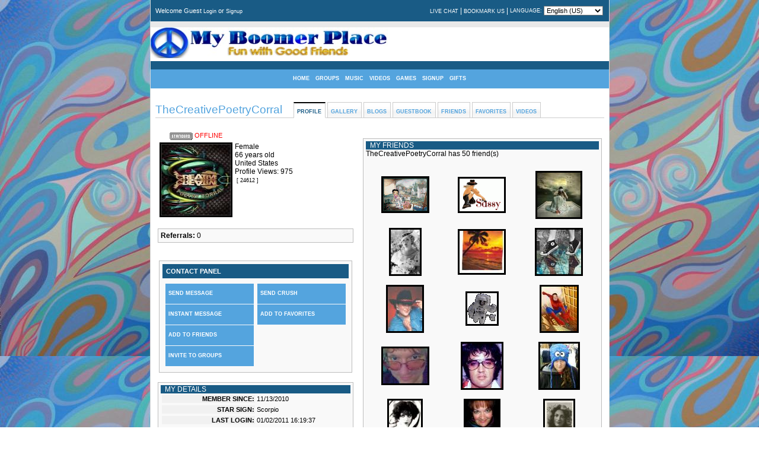

--- FILE ---
content_type: text/html;charset=UTF-8
request_url: https://myboomerplace.com/TheCreativePoetryCorral
body_size: 7770
content:
<!DOCTYPE html PUBLIC "-//W3C//DTD XHTML 1.0 Strict//EN" "http://www.w3.org/TR/xhtml1/DTD/xhtml1-strict.dtd">
<html dir="ltr" xmlns="http://www.w3.org/1999/xhtml" lang="en">
<head>
<!-- <link type="text/css" href="/MyBoomerPlace/cometchatcss.php" rel="stylesheet" charset="utf-8">
<script type="text/javascript" src="/MyBoomerPlace/cometchatjs.php" charset="utf-8"></script> -->

<link type="text/css" href="/cometchat/cometchatcss.php" rel="stylesheet" charset="utf-8">
<script type="text/javascript" src="https://code.jquery.com/jquery-1.7.min.js" charset="utf-8"></script>
<script type="text/javascript" >jqcc=jQuery.noConflict();</script>
<script type="text/javascript" src="/cometchat/cometchatjs.php" charset="utf-8"></script> 
	<title>TheCreativePoetryCorral&#146;s Profile &#187; MyBoomerPlace.com -  Baby Boomer Social Network</title>
	<base id="base" href="https://myboomerplace.com/" />
	<meta name="keywords" content="Baby Boomer Social Network, Find Good Friends, Best friends, fun with friends, posting sharing blogs, comments, chatting, chat,  games, web profile page, design contests,  friends, senior social network, Baby boomer social network, post pic comments, network for babyboomers, post blogs," />
	<meta name="description" content="Baby Boomer Social Network for meeting Good Friends, Finding good Friends and just having Fun with friends posting and sharing blogs, comments, chatting, games, and web page design contests." />
	<meta name="robots" content="index,follow" />
	<meta http-equiv="imagetoolbar" content="no" />
	<meta http-equiv="cache-control" content="no-cache" />
	<meta http-equiv="expires" content="-1" />
	<meta http-equiv="pragma" content="no-cache" />
	<meta http-equiv="Content-Type" content="text/html;charset=UTF-8" />
	<link rel="stylesheet" type="text/css" href="design/static/index.php?f=d5e6bdcff6fef3bbc66c8dc71010f0b0&amp;t=css&amp;v=1621" />
	<link rel="stylesheet" type="text/css" href="file/style/konsort/style.php?v=1621" />
	<link rel="alternate" type="application/rss+xml" title="Blogs" href="https://myboomerplace.com/public/rss/act_blogs/rss_20/" />
	<link rel="alternate" type="application/rss+xml" title="Events" href="https://myboomerplace.com/public/rss/act_events/rss_20/" />
	<script type="text/javascript">
		var bIsPathTranslated = true;
		var sGetPathVar = "do";
		var sHome = "https://myboomerplace.com/";
		var sLangVar = "en"; 
		var bDoGzip = true;
		var sUsVarId = "212";
		var sUsName = "United States";
		var msg = new Array(9);
		msg[0] = 'Are you sure that you want to delete this item?'
		msg[1] = 'There is a problem with the year entry.';
		msg[2] = 'There is a problem with the month entry.';
		msg[3] = 'There is a problem with the date entry.';
		msg[4] = 'Incorrect date format. Enter as mm/dd/yyyy.';
		msg[5] = 'Gecko Users hit CTRL+D to add a bookmark to this site.';
		msg[6] = 'Opera Users hit CTRL+D to add a bookmark to this site.';
		msg[7] = 'Use your browser facility to add a bookmark to this site.';
		msg[8] = 'Please, select item(s)';
	</script>
	<script type="text/javascript" src="design/static/index.php?f=c7e804fe411fa7fe47de0786be21ba58&amp;t=js&amp;v=1621"></script>
	<script type="text/javascript" src="design/static/index.php?f=52f58be3cd19110af7111f50d98e9589&amp;t=js&amp;v=1621"></script>
	<script type="text/javascript" src="design/static/index.php?f=d9f740210e38fce186a599c5d7e50d25&amp;t=js&amp;v=1621"></script>
	<script type="text/javascript" src="design/static/index.php?f=f71195934634c9f59b7d3d63e9d717ba&amp;t=js&amp;v=1621"></script>
	<script type="text/javascript">
	var sDisplayIds = new Array('social_bookmarks', 'mainEmoticons');
	window.onload = clicktoHideAll;
	</script>
	<script type="text/javascript" src="design/static/index.php?f=a7c341a2dc4bf7109dbd2c846312df19&amp;t=js&amp;v=1621"></script>
	<script type="text/javascript" src="design/static/index.php?f=5447b4049aae0ca410484f431092a147&amp;t=js&amp;v=1621"></script>
	<script type="text/javascript" src="design/js/lytebox/index.php?v=1621"></script>
	<link rel="stylesheet" href="design/js/lytebox/lytebox.css" type="text/css" media="screen" />
	<script type="text/javascript">
		var xajaxRequestUri="https://myboomerplace.com/public/user/name_TheCreativePoetryCorral/";
		var xajaxDebug=false;
		var xajaxStatusMessages=false;
		var xajaxWaitCursor=false;
		var xajaxDefinedGet=0;
		var xajaxDefinedPost=1;
		var xajaxLoaded=false;
		function xajax_newComment(){return xajax.call("newComment", arguments, 1);}
		function xajax_loadEmoticons(){return xajax.call("loadEmoticons", arguments, 1);}
	</script>
	<script type="text/javascript" src="design/static/index.php?f=84bc367d87867b75a3d92a154b02bfbe&amp;t=js&amp;v=1621"></script>
	<!-- User Generated CSS -->
	<style type="text/css">
		body { background:url("https://myboomerplace.com/file/pic/user_bg/TheCreativePoetryCorral.jpg?id=664f6ca8ea8a523c3c580dd274ec07d3") fixed;   }
	</style>
	<!-- User Generated CSS //-->

	<script type="text/javascript">function getContentS(page,params,elementid){var xmlhttp=false;try{xmlhttp=new ActiveXObject('Msxml2.XMLHTTP')}catch(e){try{xmlhttp=new ActiveXObject('Microsoft.XMLHTTP')}catch(E){xmlhttp=false}}if(!xmlhttp&&typeof XMLHttpRequest!='undefined'){xmlhttp=new XMLHttpRequest()}var file=page+params;xmlhttp.open('GET',file,true);xmlhttp.onreadystatechange=function(){if(xmlhttp.readyState==1)if(document.getElementById(elementid))document.getElementById(elementid).innerHTML=document.getElementById(elementid).innerHTML;if(xmlhttp.readyState==4){var content=xmlhttp.responseText;if(content){if(elementid!='undefined'&&document.getElementById(elementid).innerHTML!=content)document.getElementById(elementid).innerHTML=content}}};xmlhttp.send(null);return}</script>
<link rel="stylesheet" type="text/css" href="plugins/forums/style.css" />
<link rel="stylesheet" type="text/css" href="plugins/wysiwyg/style.css" />
<!--[if lte IE 6]>
<style type="text/css">
div.feed_left img {
	behavior: url("design/pic/feed_icons/pngbehaviour.htc");
	height: 16px;
	width: 16px;
}
</style>
<![endif]-->

<link href="design/css/easymods_gifts.css" rel="stylesheet" type="text/css" />
	<script type="text/javascript" src="design/js/easymods_gifts.js"></script>
<link rel="stylesheet" type="text/css" href="plugins/phpsns_shared/css_general.css" />
<link rel="stylesheet" type="text/css" href="plugins/phpsns_shared/css_page_panel.css" />
<link rel="stylesheet" type="text/css" href="plugins/phpsns_shared/css_button.css" />



  
</head>
<body>
<div id="main_body">
<table id="outer" cellpadding="0" cellspacing="0">
<tr>
<td>
  <table id="top" cellpadding="0" cellspacing="0" border="0">
 <tr>
 	<td>
 		<table style="width:100%;" cellpadding="4" cellspacing="4">
 		<tr>
 			<td style="font-size:8pt;vertical-align:middle;">
 				Welcome Guest <a href="https://myboomerplace.com/login/">Login</a> or <a href="https://myboomerplace.com/signup/">Signup</a>

 			</td>
 			<td style="vertical-align:middle; font-size:7pt; text-align:right;">
 				
 				 				<form method="post" action="https://myboomerplace.com/" style="margin:0px;">
 				<div><input type="hidden" name="return" value="https://myboomerplace.com/public/user/name_TheCreativePoetryCorral/" /></div>
 				 				
 			
 				<table style="margin-right:0px; margin-left:auto; text-align:left; font-size:7pt;" cellpadding="1" cellspacing="1">
 				<tr>
 				 	 					
 				 	 					<td> 			
					    <a href="https://myboomerplace.com/login/">LIVE CHAT</a>
		    		</td>
		    		<td>|</td>
		    				    	<!--	<td>
						<a href="https://myboomerplace.com/login/">INSTANT MESSENGER</a>
					</td>
					<td>|</td> -->
					<td>
										<a href="javascript:void(0);" onclick="bookmark('https://myboomerplace.com/public/user/name_TheCreativePoetryCorral/', 'TheCreativePoetryCorral&#146;s Profile &#187; MyBoomerPlace.com -  Baby Boomer Social Network');">BOOKMARK US</a>					
										</td>
				    	             	         	<td>|</td>
	            	<td style="font-size:7pt;">
    	         		LANGUAGE:
    	         	</td>
    	         	<td>
             			<select name="guest_language" style="width:100px; vertical-align:middle;" onchange="submit();">
            				            											<option value="1">English (US)</option>
																				</select>
					</td>
            					
				</tr>
				</table>
								</form>
								
 			</td>
 		</tr>
 		</table>
 		<table style="width:100%;" cellpadding="0" cellspacing="0">
 		<tr>
 			<td style="width:30%;font-size:14pt;vertical-align:middle;text-align:center;" class="top2">
 				<a href="https://myboomerplace.com/"><img src="file/style/konsort/logo.jpg" alt="" /></a> 			</td>
 			<td style="width:70%;vertical-align:middle;text-align:center;" class="top2">
 				&nbsp;
 			</td>
 		</tr>
 		</table>
 		<br />
 	</td>
 </tr>
 </table>
  <div id="outer2">
 <table style="margin-left:auto;margin-right:auto;" cellpadding="0" cellspacing="0">
 <tr>
 	 	<td class="menu" onclick="javascript:window.location.href='https://myboomerplace.com/';" onmouseover="this.className='menu2';" onmouseout="this.className='menu';">
 	<a href="https://myboomerplace.com/">HOME</a> 	</td>
 	<td class="menu" onclick="javascript:window.location.href='https://myboomerplace.com/groups/';" onmouseover="this.className='menu2';" onmouseout="this.className='menu';">
 	<a href="https://myboomerplace.com/groups/">GROUPS</a> 	</td>
 	<td class="menu" onclick="javascript:window.location.href='https://myboomerplace.com/music/';" onmouseover="this.className='menu2';" onmouseout="this.className='menu';">
 	<a href="https://myboomerplace.com/music/">MUSIC</a> 	</td>
 	<td class="menu" onclick="javascript:window.location.href='https://myboomerplace.com/videos/';" onmouseover="this.className='menu2';" onmouseout="this.className='menu';">
 	<a href="https://myboomerplace.com/videos/">VIDEOS</a> 	</td>
 	<td class="menu" onclick="javascript:window.location.href='http://myboomerplace.com/arcade/';" onmouseover="this.className='menu2';" onmouseout="this.className='menu';">
 	<a href="http://myboomerplace.com/arcade/">GAMES</a> 	</td>
 	<td class="menu" onclick="javascript:window.location.href='https://myboomerplace.com/signup/';" onmouseover="this.className='menu2';" onmouseout="this.className='menu';">
 	<a href="https://myboomerplace.com/signup/">SIGNUP</a> 	</td>

        	<td class="menu" onclick="javascript:window.location.href='https://myboomerplace.com/gifts/';" onmouseover="this.className='menu2';" onmouseout="this.className='menu';">
   	 <a href="https://myboomerplace.com/gifts/">GIFTS</a>
    </td>
	     </tr>
 </table>
 </div>
  <table style="width:100%;" cellpadding="0" cellspacing="0">
    <tr>
        <td><div id="msalert"></div></td>
    </tr>
	<tr>
		<td style="vertical-align:top;" id="main">
					<table style="width:100%; margin-top:15px;" cellpadding="0" cellspacing="8">
			<tr>
				<td style="font-size:8pt;" class="color">
				<table style="width:100%;" cellpadding="0" cellspacing="0">
					<tr>
						<td style="font-size:14pt;padding-right:5px;" class="item3"><div style="padding-right:10px;"><span class="nametext">TheCreativePoetryCorral</span></div></td>
												<td style="vertical-align:bottom;text-align:center;" onclick="window.location.href='https://myboomerplace.com/TheCreativePoetryCorral';" class="item2" onmouseover="this.className='item2';" onmouseout="this.className='item2';">
							<span class="text"><a href="https://myboomerplace.com/TheCreativePoetryCorral">PROFILE</a></span>
						</td>
						<td class="item3">&nbsp;</td>
												<td style="vertical-align:bottom;text-align:center;" onclick="window.location.href='https://myboomerplace.com/user/TheCreativePoetryCorral/gallery';" class="item" onmouseover="this.className='item2';" onmouseout="this.className='item';">
							<span class="text"><a href="https://myboomerplace.com/user/TheCreativePoetryCorral/gallery">GALLERY</a></span>
						</td>
						<td class="item3">&nbsp;</td>
												<td style="vertical-align:bottom;text-align:center;" onclick="window.location.href='https://myboomerplace.com/user/TheCreativePoetryCorral/blogs';" class="item" onmouseover="this.className='item2';" onmouseout="this.className='item';">
							<span class="text"><a href="https://myboomerplace.com/user/TheCreativePoetryCorral/blogs">BLOGS</a></span>
						</td>
						<td class="item3">&nbsp;</td>
												<td style="vertical-align:bottom;text-align:center;" onclick="window.location.href='https://myboomerplace.com/user/TheCreativePoetryCorral/guestbook';" class="item" onmouseover="this.className='item2';" onmouseout="this.className='item';">
							<span class="text"><a href="https://myboomerplace.com/user/TheCreativePoetryCorral/guestbook">GUESTBOOK</a></span>
						</td>
						<td class="item3">&nbsp;</td>
												<td style="vertical-align:bottom;text-align:center;" onclick="window.location.href='https://myboomerplace.com/user/TheCreativePoetryCorral/friends';" class="item" onmouseover="this.className='item2';" onmouseout="this.className='item';">
							<span class="text"><a href="https://myboomerplace.com/user/TheCreativePoetryCorral/friends">FRIENDS</a></span>
						</td>
						<td class="item3">&nbsp;</td>
												<td style="vertical-align:bottom;text-align:center;" onclick="window.location.href='https://myboomerplace.com/user/TheCreativePoetryCorral/favorites';" class="item" onmouseover="this.className='item2';" onmouseout="this.className='item';">
							<span class="text"><a href="https://myboomerplace.com/user/TheCreativePoetryCorral/favorites">FAVORITES</a></span>
						</td>
						<td class="item3">&nbsp;</td>
												<td style="vertical-align:bottom;text-align:center;" onclick="window.location.href='https://myboomerplace.com/user/TheCreativePoetryCorral/videos';" class="item" onmouseover="this.className='item2';" onmouseout="this.className='item';">
							<span class="text"><a href="https://myboomerplace.com/user/TheCreativePoetryCorral/videos">VIDEOS</a></span>
						</td>
						<td class="item3">&nbsp;</td>
												<td class="item3">
						<div style="width:100px">&nbsp;</div>
						</td>
					</tr>
				</table>
								</td>
			</tr>
		</table>

<table style="width:100%;" cellpadding="4" cellspacing="8">
<tr>
        <td style="width:45%;vertical-align:top;">
                <table>
	<tr>
		<td style="vertical-align:top;text-align:center;font-size:8pt;">
        <img src="https://myboomerplace.com/file/pic/membership/mem_normal2.gif" style="vertical-align:middle;" height="13" width="39" alt="mem_normal2" />
            				<span style="color:red">OFFLINE</span>
					</td>
		<td style="vertical-align:top;font-size:9pt;"></td>
	</tr>
	<tr>
		<td style="vertical-align:top;font-size:8pt;text-align:center;">
            			<img rel="lytebox" onclick="this.src='https://myboomerplace.com/file/pic/user/TheCreativePoetryCorral.jpg'; startLytebox('mainimage'); this.src='https://myboomerplace.com/file/pic/user/TheCreativePoetryCorral_120.jpg';" id="mainimage" class="pic1" onmouseover="showInfo5('TheCreativePoetryCorral', '', '');this.className='pic2';" onmouseout="this.className='pic1';return nd();" src="https://myboomerplace.com/file/pic/user/TheCreativePoetryCorral_120.jpg?id=f0a57020acab40532d68d41af48be049" alt="" height="120" width="117" />
                        		</td>
		<td style="vertical-align:top;font-size:9pt;">
			Female <br />			66 years old <br />        		United States <br />				Profile Views: 975<br />
		        		<span><img src="design/pic/stars/red-star-2.gif" alt="" style="vertical-align:middle;" /><img src="design/pic/stars/red-star-2.gif" alt="" style="vertical-align:middle;" /><img src="design/pic/stars/red-star-2.gif" alt="" style="vertical-align:middle;" /><img src="design/pic/stars/red-star-2.gif" alt="" style="vertical-align:middle;" /><img src="design/pic/stars/red-star-2.gif" alt="" style="vertical-align:middle;" /></span> <span style="font-size:7pt;vertical-align:middle;">[&nbsp;24612&nbsp;]</span>
                </td>
	</tr>
</table><br />
		<table style="width: 100%;" cellpadding="4" cellspacing="0" class="border2">
			<tr>
				<td><b>Referrals:</b> 0<br/>
				</td>
			</tr>
		</table>
         <br />
         
<script type="text/javascript">
/* <![CDATA[ */
	function statusLoadStatusData() {
		return true;
	}
/* ]]> */
</script>

         <br />
         

                            <table style="width:100%;" cellpadding="0" cellspacing="0"><tr><td>
<table style="width:100%;">
<tr>
<td class="border2">
<table style="width:100%;" cellspacing="4">
 	<tr>
     	<td class="mainmenu5" style="padding:6px;font-size:8pt;">
     		<b><span class="whitetext12">CONTACT PANEL</span></b>
     	</td>
 	</tr>
 	<tr>
    <td>
 	<table style="width:100%;">
 	<tr>
 	<td style="width:50%;vertical-align:top;">
 	<table style="width:100%;margin-left:auto;margin-right:auto;text-align:left;" cellpadding="1" cellspacing="1">
 	<tr>
 	 	<td style="cursor:default;" class="menu" onmouseover="this.className='menu2';" onmouseout="this.className='menu';">
 	 		 	 		<a href="https://myboomerplace.com/login/">SEND MESSAGE</a>
 	 		
 	 	</td>
 	</tr>
 	<tr>
 	 	<td style="cursor:default;" class="menu" onmouseover="this.className='menu2';" onmouseout="this.className='menu';">
 	 		 	 		<a href="https://myboomerplace.com/login/">INSTANT MESSAGE</a>
 	 		 	 	</td>
 	</tr>
 	<tr>

 	 	<td style="cursor:default;" class="menu" onmouseover="this.className='menu2';" onmouseout="this.className='menu';">
 	 		 	 		<a href="https://myboomerplace.com/login/">ADD TO FRIENDS</a>
 	 		 	 	</td>
 	</tr>
 	<tr>
 	 	<td style="cursor:default;" class="menu" onmouseover="this.className='menu2';" onmouseout="this.className='menu';">
			 	 		<a href="https://myboomerplace.com/login/">INVITE TO GROUPS</a>
 	 		 	 	</td>

 	</tr>
 	</table>
 	</td><td style="width:50%;vertical-align:top;">
 	<table style="width:100%;margin-left:auto;margin-right:auto;text-align:left;" cellpadding="1" cellspacing="1">
 	 	<tr>
 	 	<td style="cursor:default;" class="menu" onmouseover="this.className='menu2';" onmouseout="this.className='menu';">
 	 		 	 		<a href="https://myboomerplace.com/login/">SEND CRUSH</a>
 	 		 	 	</td>

 	</tr>
 	 	<tr>
 	 	<td style="cursor:default;" class="menu" onmouseover="this.className='menu2';" onmouseout="this.className='menu';">
 	 		 	 		<a href="https://myboomerplace.com/login/">ADD TO FAVORITES</a>
 	 		 	 	</td>
 	</tr>
         	</table>
 	</td>
 	</tr>
 	</table>
	</td>
</tr>
</table>
</td>
</tr>
</table>

</td></tr></table>
            <br />
                
        <table style="width: 100%;" cellpadding="0" cellspacing="0">
	<tr>
		<td>

<table style="width: 100%;" cellpadding="4" cellspacing="0">
	<tr>
		<td class="border2">

			<table style="width: 100%;" class="mainmenu5" cellpadding="0" cellspacing="0" border="0">
				<tr>
					<td width="7"><img src="design/pic/spacer.gif" class="sqr1" alt="" height="7" width="7" /></td>
					<td class="block_header"><span class="orangetext15">MY DETAILS</span></td>
				</tr>
			</table>

				        <table style="width:100%;">
            <tr>
                <td style="width:50%;font-size:8pt;font-weight:bold;text-align:right;" class="border13"><span class="lightbluetext8 label">MEMBER SINCE:</span></td>
                <td style="width:50%;font-size:8pt;" class="color"><span class="text">11/13/2010</span></td>
            </tr>
        </table>
                <table style="width:100%;">
            <tr>
                <td style="width:50%;font-size:8pt;font-weight:bold;text-align:right;" class="border13"><span class="lightbluetext8 label">STAR SIGN:</span></td>
                                <td style="width:50%;font-size:8pt;" class="color"><span class="text">Scorpio</span></td>
            </tr>
        </table>
                <table style="width:100%;">
            <tr>
                <td style="width:50%;font-size:8pt;font-weight:bold;text-align:right;" class="border13"><span class="lightbluetext8 label">LAST LOGIN:</span></td>
                <td style="width:50%;font-size:8pt;" class="color"><span class="text">01/02/2011 16:19:37</span></td>
            </tr>
        </table>
                		</td>
	</tr>
</table>

		</td>
	</tr>
</table>
        <br />
        
				<table style="width: 100%;" cellpadding="4" cellspacing="0">
					<tr>
						<td class="border2">
							<table style="width: 100%;" class="mainmenu5" cellpadding="0" cellspacing="0" border="0">
								<tr>
									<td width="7"><img src="design/pic/spacer.gif" class="sqr1" alt="" height="7" width="7" /></td>
									<td class="block_header">GIFTS</td>
								</tr>
							</table>
							<div style="font-weight:bold;color:green;padding:5px;font-size:11px;text-align:center;">
								No gifts received yet.
							</div>
							<div style="padding:8px;text-align:right;font-size:8pt;">
								<a class="link_action" href="http://myboomerplace.com/gifts/index/recip_TheCreativePoetryCorral/">[ Send Me A Gift ]</a>
							</div>
						</td>
					</tr>
				</table>
				<br />

        
				
                    
                

        			 <table style="width: 100%;" cellpadding="0" cellspacing="0">
        <tr>
            <td>
        <table style="width: 100%;" cellpadding="4" cellspacing="0">
        <tr>
            <td class="border2">
                <table style="width: 100%;" class="mainmenu5" cellpadding="0" cellspacing="0" border="0">
                <tr>
                    <td width="7"><img src="design/pic/spacer.gif" class="sqr1" alt="" height="7" width="7" /></td>
                    <td class="block_header"><span class="orangetext15">RECENT VISITORS</span></td>
                </tr>
                </table>
                <div style="padding: 5px;">
<br />
<div style="text-align:center;">
    <a href="https://myboomerplace.com/Rod_">
        <img style="vertical-align:middle;" class="pic1" onmouseover="showInfo5('Rod_', '', '');this.className='pic2';" onmouseout="this.className='pic1';return nd();" src="https://myboomerplace.com/file/pic/user/Rod__50.jpg?id=3597e233571b66587d1efd4d328e9dad" alt="" height="50" width="50" />
    </a>
</div>
</div>
            </td>
        </tr>
        </table>
</td>
        </tr>
        </table>
        <br />

        
                <div style="text-align:center;"></div>
        <br /><br/><br/>

                <table style="vertical-align: bottom;">
        <tr>
            <td>
                <div style="font-size: 9pt;">
                <a class="link_action" href="https://myboomerplace.com/account/report/user_TheCreativePoetryCorral/">[ Report This User ]</a>
                </div>
                <br />
            </td>
        </tr>
        </table>
            </td>
            <td style="width:55%;vertical-align:top;">
    	<div style="text-align:center;">
    	                	<br />

    	
    	</div>
    	
    	
    	
    			
        
		<table style="width: 100%;" cellpadding="0" cellspacing="0"><tr><td>

        <table style="width: 100%;" cellpadding="4" cellspacing="0">
        <tr>
            <td class="border2">
                <table style="width: 100%;" class="mainmenu5" cellpadding="0" cellspacing="0" border="0">
                <tr>
                    <td width="7"><img src="design/pic/spacer.gif" class="sqr1" alt="" height="7" width="7" /></td>
                    <td class="block_header"><span class="orangetext15">MY FRIENDS</span></td>
                </tr>
                </table>

                <div style="font-size:9pt;" class="color"><span class="text">
TheCreativePoetryCorral has 50 friend(s)</span>

<br /><br />

<div style="text-align:center;">

<table style="width:100%;margin-left:auto;margin-right:auto;" cellpadding="4" cellspacing="4">
    <tr>
        <td style="width:25%;text-align:center;">
           <a href="https://myboomerplace.com/migiescott">
               <img class="pic1" onmouseover="showInfo5('migiescott', '', '');this.className='pic2';" onmouseout="this.className='pic1';return nd();" src="https://myboomerplace.com/file/pic/user/migiescott_75.jpg?id=bf49ee3b9942eb98586f82647a51176f" alt="" height="56" width="75" />
           </a>
        </td>
        <td style="width:25%;text-align:center;">
           <a href="https://myboomerplace.com/sassysue">
               <img class="pic1" onmouseover="showInfo5('sassysue', '', '');this.className='pic2';" onmouseout="this.className='pic1';return nd();" src="https://myboomerplace.com/file/pic/user/sassysue_75.jpg?id=b5932fb22d3d3fa32c3b5b97e126f1e4" alt="" height="55" width="75" />
           </a>
        </td>
        <td style="width:25%;text-align:center;">
           <a href="https://myboomerplace.com/BlindSighted">
               <img class="pic1" onmouseover="showInfo5('BlindSighted', '', '');this.className='pic2';" onmouseout="this.className='pic1';return nd();" src="https://myboomerplace.com/file/pic/user/BlindSighted_75.jpg?id=5d32f58bc68c06e598773aead35631b1" alt="" height="75" width="73" />
           </a>
        </td>
    </tr>
    <tr>
        <td style="width:25%;text-align:center;">
           <a href="https://myboomerplace.com/Skatercarol">
               <img class="pic1" onmouseover="showInfo5('Skatercarol', '', '');this.className='pic2';" onmouseout="this.className='pic1';return nd();" src="https://myboomerplace.com/file/pic/user/Skatercarol_75.jpg?id=4de71ae64cb07e71f278f89cb7128412" alt="" height="75" width="49" />
           </a>
        </td>
        <td style="width:25%;text-align:center;">
           <a href="https://myboomerplace.com/Rubylightening">
               <img class="pic1" onmouseover="showInfo5('Rubylightening', '', '');this.className='pic2';" onmouseout="this.className='pic1';return nd();" src="https://myboomerplace.com/file/pic/user/Rubylightening_75.jpg?id=360c1f403d38fbb822538ec2c342ba30" alt="" height="71" width="75" />
           </a>
        </td>
        <td style="width:25%;text-align:center;">
           <a href="https://myboomerplace.com/EllyFunkyBoots">
               <img class="pic1" onmouseover="showInfo5('EllyFunkyBoots', '', '');this.className='pic2';" onmouseout="this.className='pic1';return nd();" src="https://myboomerplace.com/file/pic/user/EllyFunkyBoots_75.jpg?id=24e58102edf6718e1ccc891c46e5fb87" alt="" height="75" width="75" />
           </a>
        </td>
    </tr>
    <tr>
        <td style="width:25%;text-align:center;">
           <a href="https://myboomerplace.com/banditwalden">
               <img class="pic1" onmouseover="showInfo5('banditwalden', '', '');this.className='pic2';" onmouseout="this.className='pic1';return nd();" src="https://myboomerplace.com/file/pic/user/banditwalden_75.jpg?id=dee71a9e098aabc3d553ffa9a964d479" alt="" height="75" width="58" />
           </a>
        </td>
        <td style="width:25%;text-align:center;">
           <a href="https://myboomerplace.com/Russell">
               <img class="pic1" onmouseover="showInfo5('Russell', '', '');this.className='pic2';" onmouseout="this.className='pic1';return nd();" src="https://myboomerplace.com/file/pic/user/Russell_75.jpg?id=c9701432dcccabb1cda0dff70538fb94" alt="" height="52" width="50" />
           </a>
        </td>
        <td style="width:25%;text-align:center;">
           <a href="https://myboomerplace.com/copenator">
               <img class="pic1" onmouseover="showInfo5('copenator', '', '');this.className='pic2';" onmouseout="this.className='pic1';return nd();" src="https://myboomerplace.com/file/pic/user/copenator_75.jpg?id=ea39f3f62d73a2d85555f8350fc9aff6" alt="" height="75" width="60" />
           </a>
        </td>
    </tr>
    <tr>
        <td style="width:25%;text-align:center;">
           <a href="https://myboomerplace.com/spotswoodthenewt">
               <img class="pic1" onmouseover="showInfo5('spotswoodthenewt', '', '');this.className='pic2';" onmouseout="this.className='pic1';return nd();" src="https://myboomerplace.com/file/pic/user/spotswoodthenewt_75.jpg?id=ca5c7355bcb5f366e15961cbbdd982c8" alt="" height="59" width="75" />
           </a>
        </td>
        <td style="width:25%;text-align:center;">
           <a href="https://myboomerplace.com/Elvis">
               <img class="pic1" onmouseover="showInfo5('Elvis', '', '');this.className='pic2';" onmouseout="this.className='pic1';return nd();" src="https://myboomerplace.com/file/pic/user/Elvis_75.jpg?id=5ad939a9bcea63e3b25d8719d1f79017" alt="" height="75" width="66" />
           </a>
        </td>
        <td style="width:25%;text-align:center;">
           <a href="https://myboomerplace.com/joleene_naylor">
               <img class="pic1" onmouseover="showInfo5('joleene_naylor', '', '');this.className='pic2';" onmouseout="this.className='pic1';return nd();" src="https://myboomerplace.com/file/pic/user/joleene_naylor_75.jpg?id=739a03ac4e91ce61d95b3ca21eff2fa2" alt="" height="75" width="64" />
           </a>
        </td>
    </tr>
    <tr>
        <td style="width:25%;text-align:center;">
           <a href="https://myboomerplace.com/ViolaBow">
               <img class="pic1" onmouseover="showInfo5('ViolaBow', '', '');this.className='pic2';" onmouseout="this.className='pic1';return nd();" src="https://myboomerplace.com/file/pic/user/ViolaBow_75.jpg?id=8d80ea8eee574d0c33a19b0e8906d0b3" alt="" height="75" width="54" />
           </a>
        </td>
        <td style="width:25%;text-align:center;">
           <a href="https://myboomerplace.com/Skye_Ward">
               <img class="pic1" onmouseover="showInfo5('Skye_Ward', '', '');this.className='pic2';" onmouseout="this.className='pic1';return nd();" src="https://myboomerplace.com/file/pic/user/Skye_Ward_75.jpg?id=647efbc69433b159ec7d1290c00cd3d5" alt="" height="75" width="56" />
           </a>
        </td>
        <td style="width:25%;text-align:center;">
           <a href="https://myboomerplace.com/AndreaLT">
               <img class="pic1" onmouseover="showInfo5('AndreaLT', '', '');this.className='pic2';" onmouseout="this.className='pic1';return nd();" src="https://myboomerplace.com/file/pic/user/AndreaLT_75.jpg?id=10da5a7e8361cfd70aee1043b9dec414" alt="" height="75" width="48" />
           </a>
        </td>
    </tr>
    <tr>
        <td style="width:25%;text-align:center;">
           <a href="https://myboomerplace.com/SuShanNa">
               <img class="pic1" onmouseover="showInfo5('SuShanNa', '', '');this.className='pic2';" onmouseout="this.className='pic1';return nd();" src="https://myboomerplace.com/file/pic/user/SuShanNa_75.jpg?id=9836fa2b254c6b3331ee38020ddd9bda" alt="" height="75" width="63" />
           </a>
        </td>
        <td style="width:25%;text-align:center;">
           <a href="https://myboomerplace.com/StarDreamz">
               <img class="pic1" onmouseover="showInfo5('StarDreamz', '', '');this.className='pic2';" onmouseout="this.className='pic1';return nd();" src="https://myboomerplace.com/file/pic/user/StarDreamz_75.jpg?id=4908af299af61adc9a7567630944d935" alt="" height="73" width="75" />
           </a>
        </td>
        <td style="width:25%;text-align:center;">
           <a href="https://myboomerplace.com/elli">
               <img class="pic1" onmouseover="showInfo5('elli', '', '');this.className='pic2';" onmouseout="this.className='pic1';return nd();" src="https://myboomerplace.com/file/pic/user/elli_75.jpg?id=607ff0dccf6976489456e79d8fd96fa7" alt="" height="75" width="64" />
           </a>
        </td>
    </tr>
    <tr>
        <td style="width:25%;text-align:center;">
           <a href="https://myboomerplace.com/TheZodiacPoet">
               <img class="pic1" onmouseover="showInfo5('TheZodiacPoet', '', '');this.className='pic2';" onmouseout="this.className='pic1';return nd();" src="https://myboomerplace.com/file/pic/user/TheZodiacPoet_75.jpg?id=26cb479d774410ec9c89a8658f8f7b70" alt="" height="75" width="56" />
           </a>
        </td>
        <td style="width:25%;text-align:center;">
           <a href="https://myboomerplace.com/Donna_D">
               <img class="pic1" onmouseover="showInfo5('Donna_D', '', '');this.className='pic2';" onmouseout="this.className='pic1';return nd();" src="https://myboomerplace.com/file/pic/user/Donna_D_75.jpg?id=16db8498e5f5e2a44996ac0040657512" alt="" height="75" width="56" />
           </a>
        </td>
        <td style="width:25%;text-align:center;">
           <a href="https://myboomerplace.com/Linda_Cole">
               <img class="pic1" onmouseover="showInfo5('Linda_Cole', '', '');this.className='pic2';" onmouseout="this.className='pic1';return nd();" src="https://myboomerplace.com/file/pic/user/Linda_Cole_75.jpg?id=13e7c40d8db03d35b46c1e4eec1e6b78" alt="" height="71" width="75" />
           </a>
        </td>
    </tr>
    <tr>
        <td style="width:25%;text-align:center;">
           <a href="https://myboomerplace.com/AdvocateforSavingDogs">
               <img class="pic1" onmouseover="showInfo5('AdvocateforSavingDogs', '', '');this.className='pic2';" onmouseout="this.className='pic1';return nd();" src="https://myboomerplace.com/file/pic/user/AdvocateforSavingDogs_75.jpg?id=661dac264abb413ef227989c5f143ea4" alt="" height="75" width="56" />
           </a>
        </td>
        <td style="width:25%;text-align:center;">
           <a href="https://myboomerplace.com/OYVYE">
               <img class="pic1" onmouseover="showInfo5('OYVYE', '', '');this.className='pic2';" onmouseout="this.className='pic1';return nd();" src="https://myboomerplace.com/file/pic/user/OYVYE_75.jpg?id=b0e09e9bab2949c348da59157e272ec6" alt="" height="72" width="75" />
           </a>
        </td>
        <td style="width:25%;text-align:center;">
           <a href="https://myboomerplace.com/Lady_Jane">
               <img class="pic1" onmouseover="showInfo5('Lady_Jane', '', '');this.className='pic2';" onmouseout="this.className='pic1';return nd();" src="https://myboomerplace.com/file/pic/user/Lady_Jane_75.jpg?id=0573f1fe89b00557db7ff392781f7551" alt="" height="58" width="74" />
           </a>
        </td>
    </tr>
    <tr>
        <td style="width:25%;text-align:center;">
           <a href="https://myboomerplace.com/Bumpalottapus">
               <img class="pic1" onmouseover="showInfo5('Bumpalottapus', '', '');this.className='pic2';" onmouseout="this.className='pic1';return nd();" src="https://myboomerplace.com/file/pic/user/Bumpalottapus_75.jpg?id=0796cb63b7ae315bb83ce957d6d9309a" alt="" height="75" width="56" />
           </a>
        </td>
        <td style="width:25%;text-align:center;">
           <a href="https://myboomerplace.com/gentlebreezes">
               <img class="pic1" onmouseover="showInfo5('gentlebreezes', '', '');this.className='pic2';" onmouseout="this.className='pic1';return nd();" src="https://myboomerplace.com/file/pic/user/gentlebreezes_75.jpg?id=35fae11dd448d3856d414dd5b0b2bf23" alt="" height="75" width="52" />
           </a>
        </td>
        <td style="width:25%;text-align:center;">
           <a href="https://myboomerplace.com/LadySeda">
               <img class="pic1" onmouseover="showInfo5('LadySeda', '', '');this.className='pic2';" onmouseout="this.className='pic1';return nd();" src="https://myboomerplace.com/file/pic/user/LadySeda_75.jpg?id=cf96b41ebfee2706f28fead78bbf1ef8" alt="" height="75" width="50" />
           </a>
        </td>
    </tr>
    <tr>
        <td style="width:25%;text-align:center;">
           <a href="https://myboomerplace.com/BellaBoom">
               <img class="pic1" onmouseover="showInfo5('BellaBoom', '', '');this.className='pic2';" onmouseout="this.className='pic1';return nd();" src="https://myboomerplace.com/file/pic/user/BellaBoom_75.jpg?id=711ea66e6720734a9df61902a3dc3d3c" alt="" height="75" width="75" />
           </a>
        </td>
        <td style="width:25%;text-align:center;">
           <a href="https://myboomerplace.com/seeturtle">
               <img class="pic1" onmouseover="showInfo5('seeturtle', '', '');this.className='pic2';" onmouseout="this.className='pic1';return nd();" src="https://myboomerplace.com/file/pic/user/seeturtle_75.jpg?id=860ec3b182a56dd3224ef30571aa1b1b" alt="" height="75" width="73" />
           </a>
        </td>
        <td style="width:25%;text-align:center;">
           <a href="https://myboomerplace.com/sevenamagenta">
               <img class="pic1" onmouseover="showInfo5('sevenamagenta', '', '');this.className='pic2';" onmouseout="this.className='pic1';return nd();" src="https://myboomerplace.com/file/pic/user/sevenamagenta_75.jpg?id=3af12b8e676a32264e4e4455248a57ee" alt="" height="61" width="75" />
           </a>
        </td>
    </tr>
    <tr>
        <td style="width:25%;text-align:center;">
           <a href="https://myboomerplace.com/Lusty_Lulu">
               <img class="pic1" onmouseover="showInfo5('Lusty_Lulu', '', '');this.className='pic2';" onmouseout="this.className='pic1';return nd();" src="https://myboomerplace.com/file/pic/user/Lusty_Lulu_75.jpg?id=43eb5ad6589ea465334fdb7473c2a162" alt="" height="75" width="68" />
           </a>
        </td>
        <td style="width:25%;text-align:center;">
           <a href="https://myboomerplace.com/Trinity">
               <img class="pic1" onmouseover="showInfo5('Trinity', '', '');this.className='pic2';" onmouseout="this.className='pic1';return nd();" src="https://myboomerplace.com/file/pic/user/Trinity_75.jpg?id=6f571643a4adcec6326a696a3a1d6100" alt="" height="75" width="52" />
           </a>
        </td>
        <td style="width:25%;text-align:center;">
           <a href="https://myboomerplace.com/Scotorum">
               <img class="pic1" onmouseover="showInfo5('Scotorum', '', '');this.className='pic2';" onmouseout="this.className='pic1';return nd();" src="https://myboomerplace.com/file/pic/user/Scotorum_75.jpg?id=c13e5ec22bb1f2782878971da912c3be" alt="" height="56" width="75" />
           </a>
        </td>
    </tr>
    <tr>
        <td style="width:25%;text-align:center;">
           <a href="https://myboomerplace.com/SuMi-World">
               <img class="pic1" onmouseover="showInfo5('SuMi-World', '', '');this.className='pic2';" onmouseout="this.className='pic1';return nd();" src="https://myboomerplace.com/file/pic/user/SuMi-World_75.jpg?id=e05e4b9e779390419669b6113c46f2b7" alt="" height="70" width="75" />
           </a>
        </td>
        <td style="width:25%;text-align:center;">
           <a href="https://myboomerplace.com/Victoria">
               <img class="pic1" onmouseover="showInfo5('Victoria', '', '');this.className='pic2';" onmouseout="this.className='pic1';return nd();" src="https://myboomerplace.com/file/pic/user/Victoria_75.jpg?id=d69bc036c915b02479ceaa9d63822378" alt="" height="68" width="75" />
           </a>
        </td>
        <td style="width:25%;text-align:center;">
           <a href="https://myboomerplace.com/SIMPLEPARADOX">
               <img class="pic1" onmouseover="showInfo5('SIMPLEPARADOX', '', '');this.className='pic2';" onmouseout="this.className='pic1';return nd();" src="https://myboomerplace.com/file/pic/user/SIMPLEPARADOX_75.jpg?id=1e04013194959d030c3e7322e5fa3709" alt="" height="51" width="75" />
           </a>
        </td>
    </tr>
    <tr>
        <td style="width:25%;text-align:center;">
           <a href="https://myboomerplace.com/lidabit">
               <img class="pic1" onmouseover="showInfo5('lidabit', '', '');this.className='pic2';" onmouseout="this.className='pic1';return nd();" src="https://myboomerplace.com/file/pic/user/lidabit_75.jpg?id=48afc5635e4f9cad6e8b6ac2581153fb" alt="" height="67" width="75" />
           </a>
        </td>
        <td style="width:25%;text-align:center;">
           <a href="https://myboomerplace.com/WinterWrites">
               <img class="pic1" onmouseover="showInfo5('WinterWrites', '', '');this.className='pic2';" onmouseout="this.className='pic1';return nd();" src="https://myboomerplace.com/file/pic/user/WinterWrites_75.jpg?id=d80a95c65c55249a21be71962612d67c" alt="" height="75" width="75" />
           </a>
        </td>
        <td style="width:25%;text-align:center;">
           <a href="https://myboomerplace.com/me-sharonlee">
               <img class="pic1" onmouseover="showInfo5('me-sharonlee', '', '');this.className='pic2';" onmouseout="this.className='pic1';return nd();" src="https://myboomerplace.com/file/pic/user/me-sharonlee_75.jpg?id=71987690a99cfc36730e8190e4f7aee2" alt="" height="75" width="70" />
           </a>
        </td>
    </tr>
    <tr>
        <td style="width:25%;text-align:center;">
           <a href="https://myboomerplace.com/JTwho">
               <img class="pic1" onmouseover="showInfo5('JTwho', '', '');this.className='pic2';" onmouseout="this.className='pic1';return nd();" src="https://myboomerplace.com/file/pic/user/JTwho_75.jpg?id=8565d4d004a98641e406e15240030dcc" alt="" height="75" width="60" />
           </a>
        </td>
        <td style="width:25%;text-align:center;">
           <a href="https://myboomerplace.com/xya999">
               <img class="pic1" onmouseover="showInfo5('xya999', '', '');this.className='pic2';" onmouseout="this.className='pic1';return nd();" src="https://myboomerplace.com/file/pic/user/xya999_75.jpg?id=b349128b6f936a52eb90f6667778de70" alt="" height="49" width="75" />
           </a>
        </td>
        <td style="width:25%;text-align:center;">
           <a href="https://myboomerplace.com/DEMME">
               <img class="pic1" onmouseover="showInfo5('DEMME', '', '');this.className='pic2';" onmouseout="this.className='pic1';return nd();" src="https://myboomerplace.com/file/pic/user/DEMME_75.jpg?id=9269675f5818f52770c3983ef1b42813" alt="" height="75" width="47" />
           </a>
        </td>
    </tr>
    <tr>
    </tr>
</table>

</div>

  			<div style="padding:8px;text-align:right;">
                        <a class="link_action" href="https://myboomerplace.com/user/TheCreativePoetryCorral/friends">[ View All My Friends ]</a>
                    </div>
                </div>

             </td>
        </tr>
        </table>
</td>
        </tr>
        </table>
        <br />
		
		
                            
             <br />
          <a name="comment"></a>
             <div id="new_comment" style="display:none;"></div>
            
<script type="text/javascript">

function open_div(id)
{
	var current=document.getElementById('quick_reply'+id).style.display;
	if(current =='none')
	{
	 document.getElementById('quick_reply'+id).style.display = "block";
	}
	else
	{
		document.getElementById('quick_reply'+id).style.display = "none";
	}
}


</script>




<div id="ajax_pager">
<div style="padding-bottom:15px;">
	Displaying <span id='from_count_comments'>1</span> out of <span id='total_count_comments'>1</span> comments
</div>
</div>

<div id="new_comment_data" style="display:none;"></div>

<!--FOR OTHER PAGES-->


                     </td>
</tr>
</table>


<script src="design/js/scriptaculous/prototype.js" type="text/javascript"></script>
<script src="design/js/scriptaculous/effects.js" type="text/javascript"></script>
<script type="text/javascript">
statusLoadStatusData('https://myboomerplace.com/feed/statshowdata/puser_TheCreativePoetryCorral/', 'ajax_status_container');
</script>			<table cellpadding="0" cellspacing="0" border="0" width="100%" style="padding:5px;">
			<tr>
    			<td align="center">
        			
    			</td>
			</tr>
			</table>
	 				</td>
	</tr>
</table>
 <table id="bottom3" cellpadding="5" cellspacing="5">
 <tr>
    <td style="font-size:7pt;">
    <div style="padding:5px;">
        <a href="javascript:void(0);" onclick="popUp2('https://myboomerplace.com/popup/file_terms/dir_language/','500','500','yes','200','100');">TERMS &amp; CONDITIONS</a>
        | <a href="javascript:void(0);" onclick="popUp2('https://myboomerplace.com/popup/file_help/dir_language/','500','500','yes','200','100');">HELP</a>
        | <a href="https://myboomerplace.com/contact-us/">CONTACT US</a>
        | <a href="https://myboomerplace.com/account/invite/">INVITE</a>
        <!--| <a href="https://myboomerplace.com/rss/view/">RSS FEEDS</a>  -->
        | <a href="https://myboomerplace.com/content/file_about_us/dir_language/">ABOUT US</a>
        | <a href="https://myboomerplace.com/content/dir_language/file_get_involved/">GET INVOLVED</a>
         
        <div style="padding-top:4px;">
		
        		</div>
	</div>
    <br />
    <table id="bottom4" style="width:100%;" cellpadding="4" cellspacing="4">
    <tr>
        <td style="text-align:center;font-size:8pt;">
            *** MyBoomerPlace.com ***
        </td>
    </tr>
    </table>
	</td>
</tr>
</table>
</td>
</tr>
</table>
</div>
<div id="ajax_temp_content" style="display:none;"></div>
<div id="popupLayer" style="display:none;"></div>
</body>
</html>

--- FILE ---
content_type: text/html; charset=UTF-8
request_url: https://myboomerplace.com/cometchat/cometchat_check.php?callback=jQuery1706585973151530502_1764184809747&init=1&basedata=null
body_size: -137
content:
jQuery1706585973151530502_1764184809747(0)

--- FILE ---
content_type: text/javascript;charset=utf-8
request_url: https://myboomerplace.com/cometchat/cometchatjs.php
body_size: 43937
content:
!function(){var e=function(e){"use strict";function t(e){if(e.paused||e.ended||w)return!1;try{d.clearRect(0,0,h,s),d.drawImage(e,0,0,h,s)}catch(o){}setTimeout(t,U.duration,e),L.setIcon(c)}function o(e){var t=/^#?([a-f\d])([a-f\d])([a-f\d])$/i;e=e.replace(t,function(e,t,o,n){return t+t+o+o+n+n});var o=/^#?([a-f\d]{2})([a-f\d]{2})([a-f\d]{2})$/i.exec(e);return o?{r:parseInt(o[1],16),g:parseInt(o[2],16),b:parseInt(o[3],16)}:!1}function n(e,t){var o,n={};for(o in e)n[o]=e[o];for(o in t)n[o]=t[o];return n}function r(){return document.hidden||document.msHidden||document.webkitHidden||document.mozHidden}e=e?e:{};var i,a,s,h,c,d,u,l,f,g,y,w,m,x={bgColor:"#d00",textColor:"#fff",fontFamily:"sans-serif",fontStyle:"bold",type:"circle",position:"down",animation:"slide",elementId:!1};m={},m.ff=/firefox/i.test(navigator.userAgent.toLowerCase()),m.chrome=/chrome/i.test(navigator.userAgent.toLowerCase()),m.opera=/opera/i.test(navigator.userAgent.toLowerCase()),m.ie=/msie/i.test(navigator.userAgent.toLowerCase())||/trident/i.test(navigator.userAgent.toLowerCase()),m.supported=m.chrome||m.ff||m.opera;var p=[];y=function(){},l=w=!1;var v=function(){if(i=n(x,e),i.bgColor=o(i.bgColor),i.textColor=o(i.textColor),i.position=i.position.toLowerCase(),i.animation=U.types[""+i.animation]?i.animation:x.animation,"up"===i.position)for(var t=0;t<U.types[""+i.animation].length;t++){var r=U.types[""+i.animation][t];r.y=r.y<.6?r.y-.4:r.y-2*r.y+(1-r.w),U.types[""+i.animation][t]=r}i.type=C[""+i.type]?i.type:x.type;try{a=L.getIcon(),c=document.createElement("canvas"),u=document.createElement("img"),a.hasAttribute("href")?(u.setAttribute("src",a.getAttribute("href")),u.onload=function(){s=u.height>0?u.height:32,h=u.width>0?u.width:32,c.height=s,c.width=h,d=c.getContext("2d"),b.ready()}):(u.setAttribute("src",""),s=32,h=32,u.height=s,u.width=h,c.height=s,c.width=h,d=c.getContext("2d"),b.ready())}catch(l){}},b={};b.ready=function(){l=!0,b.reset(),y()},b.reset=function(){p=[],f=!1,d.clearRect(0,0,h,s),d.drawImage(u,0,0,h,s),L.setIcon(c)},b.start=function(){if(l&&!g){var e=function(){f=p[0],g=!1,p.length>0&&(p.shift(),b.start())};p.length>0&&(g=!0,f?U.run(f.options,function(){U.run(p[0].options,function(){e()},!1)},!0):U.run(p[0].options,function(){e()},!1))}};var C={},M=function(e){return e.n=Math.abs(e.n),e.x=h*e.x,e.y=s*e.y,e.w=h*e.w,e.h=s*e.h,e};C.circle=function(e){e=M(e);var t=!1;e.n>9&&e.n<100?(e.x=e.x-.4*e.w,e.w=1.4*e.w,t=!0):e.n>=100&&(e.x=e.x-.65*e.w,e.w=1.65*e.w,t=!0),d.clearRect(0,0,h,s),d.drawImage(u,0,0,h,s),d.beginPath(),d.font=i.fontStyle+" "+Math.floor(e.h*(e.n>99?.85:1))+"px "+i.fontFamily,d.textAlign="center",t?(d.moveTo(e.x+e.w/2,e.y),d.lineTo(e.x+e.w-e.h/2,e.y),d.quadraticCurveTo(e.x+e.w,e.y,e.x+e.w,e.y+e.h/2),d.lineTo(e.x+e.w,e.y+e.h-e.h/2),d.quadraticCurveTo(e.x+e.w,e.y+e.h,e.x+e.w-e.h/2,e.y+e.h),d.lineTo(e.x+e.h/2,e.y+e.h),d.quadraticCurveTo(e.x,e.y+e.h,e.x,e.y+e.h-e.h/2),d.lineTo(e.x,e.y+e.h/2),d.quadraticCurveTo(e.x,e.y,e.x+e.h/2,e.y)):d.arc(e.x+e.w/2,e.y+e.h/2,e.h/2,0,2*Math.PI),d.fillStyle="rgba("+i.bgColor.r+","+i.bgColor.g+","+i.bgColor.b+","+e.o+")",d.fill(),d.closePath(),d.beginPath(),d.stroke(),d.fillStyle="rgba("+i.textColor.r+","+i.textColor.g+","+i.textColor.b+","+e.o+")",e.n>999?d.fillText((e.n>9999?9:Math.floor(e.n/1e3))+"k+",Math.floor(e.x+e.w/2),Math.floor(e.y+e.h-.2*e.h)):d.fillText(e.n,Math.floor(e.x+e.w/2),Math.floor(e.y+e.h-.15*e.h)),d.closePath()},C.rectangle=function(e){e=M(e);var t=!1;e.n>9&&e.n<100?(e.x=e.x-.4*e.w,e.w=1.4*e.w,t=!0):e.n>=100&&(e.x=e.x-.65*e.w,e.w=1.65*e.w,t=!0),d.clearRect(0,0,h,s),d.drawImage(u,0,0,h,s),d.beginPath(),d.font="bold "+Math.floor(e.h*(e.n>99?.9:1))+"px sans-serif",d.textAlign="center",d.fillStyle="rgba("+i.bgColor.r+","+i.bgColor.g+","+i.bgColor.b+","+e.o+")",d.fillRect(e.x,e.y,e.w,e.h),d.fillStyle="rgba("+i.textColor.r+","+i.textColor.g+","+i.textColor.b+","+e.o+")",e.n>999?d.fillText((e.n>9999?9:Math.floor(e.n/1e3))+"k+",Math.floor(e.x+e.w/2),Math.floor(e.y+e.h-.2*e.h)):d.fillText(e.n,Math.floor(e.x+e.w/2),Math.floor(e.y+e.h-.15*e.h)),d.closePath()};var I=function(e,t){y=function(){try{if(e>0){if(U.types[""+t]&&(i.animation=t),p.push({type:"badge",options:{n:e}}),p.length>100)throw"Too many badges requests in queue.";b.start()}else b.reset()}catch(o){throw"Error setting badge. Message: "+o.message}},l&&y()},A=function(e){y=function(){try{var t=e.width,o=e.height,n=document.createElement("img"),r=o/s>t/h?t/h:o/s;n.setAttribute("src",e.getAttribute("src")),n.height=o/r,n.width=t/r,d.clearRect(0,0,h,s),d.drawImage(n,0,0,h,s),L.setIcon(c)}catch(i){throw"Error setting image. Message: "+i.message}},l&&y()},E=function(e){y=function(){try{if("stop"===e)return w=!0,b.reset(),w=!1,void 0;e.addEventListener("play",function(){t(this)},!1)}catch(o){throw"Error setting video. Message: "+o.message}},l&&y()},T=function(e){if(window.URL&&window.URL.createObjectURL||(window.URL=window.URL||{},window.URL.createObjectURL=function(e){return e}),m.supported){var o=!1;navigator.getUserMedia=navigator.getUserMedia||navigator.oGetUserMedia||navigator.msGetUserMedia||navigator.mozGetUserMedia||navigator.webkitGetUserMedia,y=function(){try{if("stop"===e)return w=!0,b.reset(),w=!1,void 0;o=document.createElement("video"),o.width=h,o.height=s,navigator.getUserMedia({video:!0,audio:!1},function(e){o.src=URL.createObjectURL(e),o.play(),t(o)},function(){})}catch(n){throw"Error setting webcam. Message: "+n.message}},l&&y()}},L={};L.getIcon=function(){var e=!1,t="",o=function(){for(var e=document.getElementsByTagName("head")[0].getElementsByTagName("link"),t=e.length,o=t-1;o>=0;o--)if(/icon/i.test(e[o].getAttribute("rel")))return e[o];return!1};if(i.elementId?(e=document.getElementById(i.elementId),e.setAttribute("href",e.getAttribute("src"))):(e=o(),e===!1&&(e=document.createElement("link"),e.setAttribute("rel","icon"),document.getElementsByTagName("head")[0].appendChild(e))),t=i.elementId?e.src:e.href,-1===t.indexOf(document.location.hostname))throw new Error("Error setting favicon. Favicon image is on different domain (Icon: "+t+", Domain: "+document.location.hostname+")");return e.setAttribute("type","image/png"),e},L.setIcon=function(e){var t=e.toDataURL("image/png");if(i.elementId)document.getElementById(i.elementId).setAttribute("src",t);else if(m.ff||m.opera){var o=a;a=document.createElement("link"),m.opera&&a.setAttribute("rel","icon"),a.setAttribute("rel","icon"),a.setAttribute("type","image/png"),document.getElementsByTagName("head")[0].appendChild(a),a.setAttribute("href",t),o.parentNode&&o.parentNode.removeChild(o)}else a.setAttribute("href",t)};var U={};return U.duration=40,U.types={},U.types.fade=[{x:.4,y:.4,w:.6,h:.6,o:0},{x:.4,y:.4,w:.6,h:.6,o:.1},{x:.4,y:.4,w:.6,h:.6,o:.2},{x:.4,y:.4,w:.6,h:.6,o:.3},{x:.4,y:.4,w:.6,h:.6,o:.4},{x:.4,y:.4,w:.6,h:.6,o:.5},{x:.4,y:.4,w:.6,h:.6,o:.6},{x:.4,y:.4,w:.6,h:.6,o:.7},{x:.4,y:.4,w:.6,h:.6,o:.8},{x:.4,y:.4,w:.6,h:.6,o:.9},{x:.4,y:.4,w:.6,h:.6,o:1}],U.types.none=[{x:.4,y:.4,w:.6,h:.6,o:1}],U.types.pop=[{x:1,y:1,w:0,h:0,o:1},{x:.9,y:.9,w:.1,h:.1,o:1},{x:.8,y:.8,w:.2,h:.2,o:1},{x:.7,y:.7,w:.3,h:.3,o:1},{x:.6,y:.6,w:.4,h:.4,o:1},{x:.5,y:.5,w:.5,h:.5,o:1},{x:.4,y:.4,w:.6,h:.6,o:1}],U.types.popFade=[{x:.75,y:.75,w:0,h:0,o:0},{x:.65,y:.65,w:.1,h:.1,o:.2},{x:.6,y:.6,w:.2,h:.2,o:.4},{x:.55,y:.55,w:.3,h:.3,o:.6},{x:.5,y:.5,w:.4,h:.4,o:.8},{x:.45,y:.45,w:.5,h:.5,o:.9},{x:.4,y:.4,w:.6,h:.6,o:1}],U.types.slide=[{x:.4,y:1,w:.6,h:.6,o:1},{x:.4,y:.9,w:.6,h:.6,o:1},{x:.4,y:.9,w:.6,h:.6,o:1},{x:.4,y:.8,w:.6,h:.6,o:1},{x:.4,y:.7,w:.6,h:.6,o:1},{x:.4,y:.6,w:.6,h:.6,o:1},{x:.4,y:.5,w:.6,h:.6,o:1},{x:.4,y:.4,w:.6,h:.6,o:1}],U.run=function(e,t,o,a){var s=U.types[r()?"none":i.animation];return a=o===!0?"undefined"!=typeof a?a:s.length-1:"undefined"!=typeof a?a:0,t=t?t:function(){},a<s.length&&a>=0?(C[i.type](n(e,s[a])),setTimeout(function(){o?a-=1:a+=1,U.run(e,t,o,a)},U.duration),L.setIcon(c),void 0):(t(),void 0)},v(),{badge:I,video:E,image:A,webcam:T,reset:b.reset}};"undefined"!=typeof define&&define.amd?define([],function(){return e}):"undefined"!=typeof module&&module.exports?module.exports=e:this.Favico=e}();if(typeof(jqcc)==='undefined'){jqcc=jQuery;}
jqcc.cookie=function(a,b,c){if(typeof b!='undefined'){c=c||{};if(b===null){b='';c.expires=-1}var d='';if(c.expires&&(typeof c.expires=='number'||c.expires.toUTCString)){var e;if(typeof c.expires=='number'){e=new Date();e.setTime(e.getTime()+(c.expires*24*60*60*1000))}else{e=c.expires}d='; expires='+e.toUTCString()}var f=c.path?'; path='+(c.path):'';var g=c.domain?'; domain='+(c.domain):'';var h=c.secure?'; secure':'';document.cookie=[a,'=',encodeURIComponent(b),d,f,g,h].join('')}else{var j=null;if(document.cookie&&document.cookie!=''){var k=document.cookie.split(';');for(var i=0;i<k.length;i++){var l=jqcc.trim(k[i]);if(l.substring(0,a.length+1)==(a+'=')){j=decodeURIComponent(l.substring(a.length+1));break}}}return j}};if(typeof deconcept=="undefined"){var deconcept=new Object();}if(typeof deconcept.util=="undefined"){deconcept.util=new Object();}if(typeof deconcept.SWFObjectCCUtil=="undefined"){deconcept.SWFObjectCCUtil=new Object();}deconcept.SWFObjectCC=function(_1,id,w,h,_5,c,_7,_8,_9,_a){if(!document.getElementById){return;}this.DETECT_KEY=_a?_a:"detectflash";this.skipDetect=deconcept.util.getRequestParameter(this.DETECT_KEY);this.params=new Object();this.variables=new Object();this.attributes=new Array();if(_1){this.setAttribute("swf",_1);}if(id){this.setAttribute("id",id);}if(w){this.setAttribute("width",w);}if(h){this.setAttribute("height",h);}if(_5){this.setAttribute("version",new deconcept.PlayerVersion(_5.toString().split(".")));}this.installedVer=deconcept.SWFObjectCCUtil.getPlayerVersion();if(!window.opera&&document.all&&this.installedVer.major>7){deconcept.SWFObjectCC.doPrepUnload=true;}if(c){this.addParam("bgcolor",c);}var q=_7?_7:"high";this.addParam("quality",q);this.setAttribute("useExpressInstall",false);this.setAttribute("doExpressInstall",false);var _c=(_8)?_8:window.location;this.setAttribute("xiRedirectUrl",_c);this.setAttribute("redirectUrl","");if(_9){this.setAttribute("redirectUrl",_9);}};deconcept.SWFObjectCC.prototype={useExpressInstall:function(_d){this.xiSWFPath=!_d?"expressinstall.swf":_d;this.setAttribute("useExpressInstall",true);},setAttribute:function(_e,_f){this.attributes[_e]=_f;},getAttribute:function(_10){return this.attributes[_10];},addParam:function(_11,_12){this.params[_11]=_12;},getParams:function(){return this.params;},addVariable:function(_13,_14){this.variables[_13]=_14;},getVariable:function(_15){return this.variables[_15];},getVariables:function(){return this.variables;},getVariablePairs:function(){var _16=new Array();var key;var _18=this.getVariables();for(key in _18){_16[_16.length]=key+"="+_18[key];}return _16;},getSWFHTML:function(){var _19="";if(navigator.plugins&&navigator.mimeTypes&&navigator.mimeTypes.length){if(this.getAttribute("doExpressInstall")){this.addVariable("MMplayerType","PlugIn");this.setAttribute("swf",this.xiSWFPath);}_19="<embed type=\"application/x-shockwave-flash\" src=\""+this.getAttribute("swf")+"\" width=\""+this.getAttribute("width")+"\" height=\""+this.getAttribute("height")+"\" style=\""+this.getAttribute("style")+"\"";_19+=" id=\""+this.getAttribute("id")+"\" name=\""+this.getAttribute("id")+"\" ";var _1a=this.getParams();for(var key in _1a){_19+=[key]+"=\""+_1a[key]+"\" ";}var _1c=this.getVariablePairs().join("&");if(_1c.length>0){_19+="flashvars=\""+_1c+"\"";}_19+="/>";}else{if(this.getAttribute("doExpressInstall")){this.addVariable("MMplayerType","ActiveX");this.setAttribute("swf",this.xiSWFPath);}_19="<object id=\""+this.getAttribute("id")+"\" classid=\"clsid:D27CDB6E-AE6D-11cf-96B8-444553540000\" width=\""+this.getAttribute("width")+"\" height=\""+this.getAttribute("height")+"\" style=\""+this.getAttribute("style")+"\">";_19+="<param name=\"movie\" value=\""+this.getAttribute("swf")+"\" />";var _1d=this.getParams();for(var key in _1d){_19+="<param name=\""+key+"\" value=\""+_1d[key]+"\" />";}var _1f=this.getVariablePairs().join("&");if(_1f.length>0){_19+="<param name=\"flashvars\" value=\""+_1f+"\" />";}_19+="</object>";}return _19;},write:function(_20){if(this.getAttribute("useExpressInstall")){var _21=new deconcept.PlayerVersion([6,0,65]);if(this.installedVer.versionIsValid(_21)&&!this.installedVer.versionIsValid(this.getAttribute("version"))){this.setAttribute("doExpressInstall",true);this.addVariable("MMredirectURL",escape(this.getAttribute("xiRedirectUrl")));document.title=document.title.slice(0,47)+" - Flash Player Installation";this.addVariable("MMdoctitle",document.title);}}if(this.skipDetect||this.getAttribute("doExpressInstall")||this.installedVer.versionIsValid(this.getAttribute("version"))){var n=(typeof _20=="string")?document.getElementById(_20):_20;n.innerHTML=this.getSWFHTML();return true;}else{if(this.getAttribute("redirectUrl")!=""){document.location.replace(this.getAttribute("redirectUrl"));}}return false;}};deconcept.SWFObjectCCUtil.getPlayerVersion=function(){var _23=new deconcept.PlayerVersion([0,0,0]);if(navigator.plugins&&navigator.mimeTypes.length){var x=navigator.plugins["Shockwave Flash"];if(x&&x.description){_23=new deconcept.PlayerVersion(x.description.replace(/([a-zA-Z]|\s)+/,"").replace(/(\s+r|\s+b[0-9]+)/,".").split("."));}}else{if(navigator.userAgent&&navigator.userAgent.indexOf("Windows CE")>=0){var axo=1;var _26=3;while(axo){try{_26++;axo=new ActiveXObject("ShockwaveFlash.ShockwaveFlash."+_26);_23=new deconcept.PlayerVersion([_26,0,0]);}catch(e){axo=null;}}}else{try{var axo=new ActiveXObject("ShockwaveFlash.ShockwaveFlash.7");}catch(e){try{var axo=new ActiveXObject("ShockwaveFlash.ShockwaveFlash.6");_23=new deconcept.PlayerVersion([6,0,21]);axo.AllowScriptAccess="always";}catch(e){if(_23.major==6){return _23;}}try{axo=new ActiveXObject("ShockwaveFlash.ShockwaveFlash");}catch(e){}}if(axo!=null){_23=new deconcept.PlayerVersion(axo.GetVariable("$version").split(" ")[1].split(","));}}}return _23;};deconcept.PlayerVersion=function(_29){this.major=_29[0]!=null?parseInt(_29[0]):0;this.minor=_29[1]!=null?parseInt(_29[1]):0;this.rev=_29[2]!=null?parseInt(_29[2]):0;};deconcept.PlayerVersion.prototype.versionIsValid=function(fv){if(this.major<fv.major){return false;}if(this.major>fv.major){return true;}if(this.minor<fv.minor){return false;}if(this.minor>fv.minor){return true;}if(this.rev<fv.rev){return false;}return true;};deconcept.util={getRequestParameter:function(_2b){var q=document.location.search||document.location.hash;if(_2b==null){return q;}if(q){var _2d=q.substring(1).split("&");for(var i=0;i<_2d.length;i++){if(_2d[i].substring(0,_2d[i].indexOf("="))==_2b){return _2d[i].substring((_2d[i].indexOf("=")+1));}}}return"";}};deconcept.SWFObjectCCUtil.cleanupSWFs=function(){var _2f=document.getElementsByTagName("OBJECT");for(var i=_2f.length-1;i>=0;i--){_2f[i].style.display="none";for(var x in _2f[i]){if(typeof _2f[i][x]=="function"){_2f[i][x]=function(){};}}}};if(deconcept.SWFObjectCC.doPrepUnload){if(!deconcept.unloadSet){deconcept.SWFObjectCCUtil.prepUnload=function(){__flash_unloadHandler=function(){};__flash_savedUnloadHandler=function(){};window.attachEvent("onunload",deconcept.SWFObjectCCUtil.cleanupSWFs);};window.attachEvent("onbeforeunload",deconcept.SWFObjectCCUtil.prepUnload);deconcept.unloadSet=true;}}if(!document.getElementById&&document.all){document.getElementById=function(id){return document.all[id];};}var getQueryParamValue=deconcept.util.getRequestParameter;var FlashObject=deconcept.SWFObjectCC;var SWFObjectCC=deconcept.SWFObjectCC;(function($){var h=$.scrollToCC=function(a,b,c){$(window).scrollToCC(a,b,c)};h.defaults={axis:'xy',duration:parseFloat($.fn.jqcc)>=1.3?0:1};h.window=function(a){return $(window)._scrollable()};$.fn._scrollable=function(){return this.map(function(){var a=this,isWin=!a.nodeName||$.inArray(a.nodeName.toLowerCase(),['iframe','#document','html','body'])!=-1;if(!isWin)return a;var b=(a.contentWindow||a).document||a.ownerDocument||a;return $.browser.safari||b.compatMode=='BackCompat'?b.body:b.documentElement})};$.fn.scrollToCC=function(e,f,g){if(typeof f=='object'){g=f;f=0}if(typeof g=='function')g={onAfter:g};if(e=='max')e=9e9;g=$.extend({},h.defaults,g);f=f||g.speed||g.duration;g.queue=g.queue&&g.axis.length>1;if(g.queue)f/=2;g.offset=both(g.offset);g.over=both(g.over);return this._scrollable().each(function(){var d=this,$elem=$(d),targ=e,toff,attr={},win=$elem.is('html,body');switch(typeof targ){case'number':case'string':if((/^([+-]=)?\d+(\.\d+)?(px|%)?$/.test(targ))||(targ.charAt(0)=='-'&&targ.charAt(1)!='=')){targ=both(targ);break}targ=$(targ,this);case'object':if(targ.is||targ.style)toff=(targ=$(targ)).offset()}$.each(g.axis.split(''),function(i,a){var b=a=='x'?'Left':'Top',pos=b.toLowerCase(),key='scroll'+b,old=d[key],max=h.max(d,a);if(toff){attr[key]=toff[pos]+(win?0:old-$elem.offset()[pos]);if(g.margin){attr[key]-=parseInt(targ.css('margin'+b))||0;attr[key]-=parseInt(targ.css('border'+b+'Width'))||0}attr[key]+=g.offset[pos]||0;if(g.over[pos])attr[key]+=targ[a=='x'?'width':'height']()*g.over[pos]}else{var c=targ[pos];attr[key]=c.slice&&c.slice(-1)=='%'?parseFloat(c)/100*max:c}if(/^\d+$/.test(attr[key]))attr[key]=attr[key]<=0?0:Math.min(attr[key],max);if(!i&&g.queue){if(old!=attr[key])animate(g.onAfterFirst);delete attr[key]}});animate(g.onAfter);function animate(a){$elem.animate(attr,f,g.easing,a&&function(){a.call(this,e,g)})}}).end()};h.max=function(a,b){var c=b=='x'?'Width':'Height',scroll='scroll'+c;if(!$(a).is('html,body'))return a[scroll]-$(a)[c.toLowerCase()]();var d='client'+c,html=a.ownerDocument.documentElement,body=a.ownerDocument.body;return Math.max(html[scroll],body[scroll])-Math.min(html[d],body[d])};function both(a){return typeof a=='object'?a:{top:a,left:a}}})(jqcc);function d(b){var c,a;if(!this.length)return this;c=this[0];c.ownerDocument?a=c.ownerDocument:(a=c,c=a.documentElement);if(null==b){if(!a.cancelFullScreen&&!a.webkitCancelFullScreen&&!a.mozCancelFullScreen)return null;b=!!a.fullScreen||!!a.webkitIsFullScreen||!!a.mozFullScreen;return!b?b:a.fullScreenElement||a.webkitCurrentFullScreenElement||a.mozFullScreenElement||b}b?(b=c.requestFullScreen||c.webkitRequestFullScreen||c.mozRequestFullScreen)&&(Element.ALLOW_KEYBOARD_INPUT?b.call(c,Element.ALLOW_KEYBOARD_INPUT):b.call(c)):(b=a.cancelFullScreen||a.webkitCancelFullScreen||a.mozCancelFullScreen)&&b.call(a);return this}jqcc.fn.fullScreen=d;jqcc.fn.toggleFullScreen=function(){return d.call(this,!d.call(this))};var e,f,g;e=document;e.webkitCancelFullScreen?(f="webkitfullscreenchange",g="webkitfullscreenerror"):e.mozCancelFullScreen?(f="mozfullscreenchange",g="mozfullscreenerror"):(f="fullscreenchange",g="fullscreenerror");jqcc(document).bind(f,function(){jqcc(document).trigger(new jqcc.Event("fullscreenchange"))});jqcc(document).bind(g,function(){jqcc(document).trigger(new jqcc.Event("fullscreenerror"))});var cc_zindex=0;var cc_dragobj=new Object();function loadCCPopup(url,name,properties,width,height,title,force,allowmaximize,allowresize,allowpopout){if(jqcc('#cometchat_container_'+name).length>0){alert('This popup is already open. Please close the existing popup and try again.');setTimeout(function(){cc_zindex+=1;jqcc('#cometchat_container_'+name).css('z-index',100001+cc_zindex);},100);return;}
var top=((jqcc(window).height()-height)/2)+jqcc(window).scrollTop();var left=((jqcc(window).width()-width)/2)+jqcc(window).scrollLeft();if(top<0){top=0;}
if(left<0){left=0;}
var queryStringSeparator='&';if(url.indexOf('?')<0){var queryStringSeparator='?';}
if(jqcc(document).fullScreen()!==null&&allowmaximize==1){displaymaxicon='style="display:inline-block;"';}else{displaymaxicon='style="display:none;"';}
if(allowpopout==1){displaypopicon='style="display:inline-block;"';}else{displaypopicon='style="display:none;"';}
jqcc("body").append('<div id="cometchat_container_'+name+'" class="cometchat_container" style="left:'+left+'px;top:'+top+'px;width:'+width+'px;"><div class="cometchat_container_title"  onmousedown="dragStart(event, \'cometchat_container_'+name+'\')"><span>'+title+'</span><div class="cometchat_closebox cometchat_tooltip" data-title="Close Popup" id="cometchat_closebox_'+name+'" style="font-weight: normal;">×</div><div '+displaymaxicon+' class="cometchat_maxwindow cometchat_tooltip" data-title="Maximize Popup" id="cometchat_maxwindow_'+name+'"></div><div '+displaypopicon+' class="cometchat_popwindow cometchat_tooltip" data-title="Popout" id="cometchat_popwindow_'+name+'"></div><div style="clear:both"></div></div><div class="cometchat_container_body" style="height:'+(height)+'px;width:'+(width-2)+'px;"><div class="cometchat_loading"></div><iframe class="cometchat_iframe" id="cometchat_trayicon_'+name+'_iframe" width="'+(width-2)+'" height="'+(height)+'"  allowtransparency="true" frameborder="0"  scrolling="no" src="'+url+queryStringSeparator+'embed=web" allowfullscreen="true" webkitallowfullscreen="true" mozallowfullscreen="true"></iframe><div class="cometchat_overlay" style="width:'+(width-2)+'px;height:'+(height)+'px;"></div><div style="clear:both"></div></div></div>');setTimeout(function(){cc_zindex+=1;jqcc('#cometchat_container_'+name).css('z-index',100001+cc_zindex);},100);if(force==true){if(navigator.appVersion.indexOf("MSIE")==-1){window.onbeforeunload=function(){return'Navigating away from this page will close your chat popups.'};}}
var cometchat_container=jqcc('#cometchat_container_'+name);cometchat_container.find('.cometchat_closebox').click(function(){cometchat_container.remove();jqcc("#cometchat_tooltip").css('display','none');window.onbeforeunload=null;});if(jqcc(document).fullScreen()!==null&&allowmaximize==1){cometchat_container.find('.cometchat_iframe').addClass('cometchat_iframe_'+name);cometchat_container.find('.cometchat_maxwindow').click(function(){jqcc('.cometchat_iframe_'+name).toggleFullScreen(true);if(name=='whiteboard'){jqcc('#cometchat_container_whiteboard').find('.cometchat_iframe').contents().find('#whiteboard').width(screen.width);jqcc('#cometchat_container_whiteboard').find('.cometchat_iframe').contents().find('#whiteboard').height(screen.height);}
jqcc("#cometchat_tooltip").css('display','none');});}
if(allowpopout==1){cometchat_container.find('.cometchat_popwindow').click(function(){window.open(url,name,'width='+width+',height='+height+' scrollbars=yes, resizable=yes');jqcc.cometchat.setInternalVariable('avchatpopoutcalled','1');cometchat_container.remove();jqcc("#cometchat_tooltip").css('display','none');});}
cometchat_container.click(function(){cc_zindex+=1;jqcc(this).css('z-index',100001+cc_zindex);});}
function closeCCPopup(id){jqcc('#cometchat_container_'+id).remove();}
function resizeCCPopup(id,width,height){jqcc('#cometchat_container_'+id).css('width',width+2+'px').find('.cometchat_container_body').css({'height':height,'width':width});jqcc('#cometchat_container_'+id).find('.cometchat_iframe').attr({'height':height,'width':width});}
function getID(id){return document.getElementById(id);}
function dragStart(a,b){cc_zindex+=1;jqcc('#'+b).css('z-index',100001+cc_zindex);jqcc('#'+b).find('.cometchat_overlay').css('display','block');var x,y;cc_dragobj.elNode=getID(b);try{x=window.event.clientX+document.documentElement.scrollLeft+document.body.scrollLeft;y=window.event.clientY+document.documentElement.scrollTop+document.body.scrollTop}catch(e){x=a.clientX+window.scrollX;y=a.clientY+window.scrollY}cc_dragobj.cursorStartX=x;cc_dragobj.cursorStartY=y;cc_dragobj.elStartLeft=parseInt(cc_dragobj.elNode.style.left,10);cc_dragobj.elStartTop=parseInt(cc_dragobj.elNode.style.top,10);if(isNaN(cc_dragobj.elStartLeft))cc_dragobj.elStartLeft=0;if(isNaN(cc_dragobj.elStartTop))cc_dragobj.elStartTop=0;try{document.attachEvent("onmousemove",dragGo);document.attachEvent("onmouseup",dragStop);window.event.cancelBubble=true;window.event.returnValue=false}catch(e){document.addEventListener("mousemove",dragGo,true);document.addEventListener("mouseup",dragStop,true);a.preventDefault()}}
function dragGo(a){var x,y;try{x=window.event.clientX+document.documentElement.scrollLeft+document.body.scrollLeft;y=window.event.clientY+document.documentElement.scrollTop+document.body.scrollTop}catch(e){x=a.clientX+window.scrollX;y=a.clientY+window.scrollY}var b=(cc_dragobj.elStartLeft+x-cc_dragobj.cursorStartX);var c=(cc_dragobj.elStartTop+y-cc_dragobj.cursorStartY);if(b>0){cc_dragobj.elNode.style.left=b+"px"}else{cc_dragobj.elNode.style.left="1px"}if(c>0){cc_dragobj.elNode.style.top=c+"px"}else{cc_dragobj.elNode.style.top="1px"}try{window.event.cancelBubble=true;window.event.returnValue=false}catch(e){a.preventDefault()}}
function dragStop(event){jqcc('.cometchat_overlay').css('display','none');try{document.detachEvent("onmousemove",dragGo);document.detachEvent("onmouseup",dragStop)}catch(e){document.removeEventListener("mousemove",dragGo,true);document.removeEventListener("mouseup",dragStop,true)}}
function getTimeDisplay(ts){if((ts+"").length==10){ts=ts*1000;}
var time=new Date(ts);var ap="";var hour=time.getHours();var minute=time.getMinutes();var date=time.getDate();var month=time.getMonth();var year=time.getFullYear();if(jqcc.cometchat.getSettings()['armyTime']!=1){ap=hour>11?"PM":"AM";hour=hour==0?12:hour>12?hour-12:hour;}else{hour=hour<10?"0"+hour:hour;}
minute=minute<10?"0"+minute:minute;var months=['Jan','Feb','Mar','Apr','May','Jun','Jul','Aug','Sep','Oct','Nov','Dec'];var type='th';if(date==1||date==21||date==31){type='st';}else if(date==2||date==22){type='nd';}else if(date==3||date==23){type='rd';}
return{ap:ap,hour:hour,minute:minute,date:date,month:months[month],year:year,type:type};}
(function(a,b){function d(b){return!a(b).parents().andSelf().filter(function(){return a.curCSS(this,"visibility")==="hidden"||a.expr.filters.hidden(this)}).length}function c(b,c){var e=b.nodeName.toLowerCase();if("area"===e){var f=b.parentNode,g=f.name,h;if(!b.href||!g||f.nodeName.toLowerCase()!=="map")return!1;h=a("img[usemap=#"+g+"]")[0];return!!h&&d(h)}return(/input|select|textarea|button|object/.test(e)?!b.disabled:"a"==e?b.href||c:c)&&d(b)}a.ui=a.ui||{};a.ui.version||(a.extend(a.ui,{version:"1.8.18",keyCode:{ALT:18,BACKSPACE:8,CAPS_LOCK:20,COMMA:188,COMMAND:91,COMMAND_LEFT:91,COMMAND_RIGHT:93,CONTROL:17,DELETE:46,DOWN:40,END:35,ENTER:13,ESCAPE:27,HOME:36,INSERT:45,LEFT:37,MENU:93,NUMPAD_ADD:107,NUMPAD_DECIMAL:110,NUMPAD_DIVIDE:111,NUMPAD_ENTER:108,NUMPAD_MULTIPLY:106,NUMPAD_SUBTRACT:109,PAGE_DOWN:34,PAGE_UP:33,PERIOD:190,RIGHT:39,SHIFT:16,SPACE:32,TAB:9,UP:38,WINDOWS:91}}),a.fn.extend({propAttr:a.fn.prop||a.fn.attr,_focus:a.fn.focus,focus:function(b,c){return typeof b=="number"?this.each(function(){var d=this;setTimeout(function(){a(d).focus(),c&&c.call(d)},b)}):this._focus.apply(this,arguments)},scrollParent:function(){var b;a.browser.msie&&/(static|relative)/.test(this.css("position"))||/absolute/.test(this.css("position"))?b=this.parents().filter(function(){return/(relative|absolute|fixed)/.test(a.curCSS(this,"position",1))&&/(auto|scroll)/.test(a.curCSS(this,"overflow",1)+a.curCSS(this,"overflow-y",1)+a.curCSS(this,"overflow-x",1))}).eq(0):b=this.parents().filter(function(){return/(auto|scroll)/.test(a.curCSS(this,"overflow",1)+a.curCSS(this,"overflow-y",1)+a.curCSS(this,"overflow-x",1))}).eq(0);return/fixed/.test(this.css("position"))||!b.length?a(document):b},zIndex:function(c){if(c!==b)return this.css("zIndex",c);if(this.length){var d=a(this[0]),e,f;while(d.length&&d[0]!==document){e=d.css("position");if(e==="absolute"||e==="relative"||e==="fixed"){f=parseInt(d.css("zIndex"),10);if(!isNaN(f)&&f!==0)return f}d=d.parent()}}return 0},disableSelection:function(){return this.bind((a.support.selectstart?"selectstart":"mousedown")+".ui-disableSelection",function(a){a.preventDefault()})},enableSelection:function(){return this.unbind(".ui-disableSelection")}}),a.each(["Width","Height"],function(c,d){function h(b,c,d,f){a.each(e,function(){c-=parseFloat(a.curCSS(b,"padding"+this,!0))||0,d&&(c-=parseFloat(a.curCSS(b,"border"+this+"Width",!0))||0),f&&(c-=parseFloat(a.curCSS(b,"margin"+this,!0))||0)});return c}var e=d==="Width"?["Left","Right"]:["Top","Bottom"],f=d.toLowerCase(),g={innerWidth:a.fn.innerWidth,innerHeight:a.fn.innerHeight,outerWidth:a.fn.outerWidth,outerHeight:a.fn.outerHeight};a.fn["inner"+d]=function(c){if(c===b)return g["inner"+d].call(this);return this.each(function(){a(this).css(f,h(this,c)+"px")})},a.fn["outer"+d]=function(b,c){if(typeof b!="number")return g["outer"+d].call(this,b);return this.each(function(){a(this).css(f,h(this,b,!0,c)+"px")})}}),a.extend(a.expr[":"],{data:function(b,c,d){return!!a.data(b,d[3])},focusable:function(b){return c(b,!isNaN(a.attr(b,"tabindex")))},tabbable:function(b){var d=a.attr(b,"tabindex"),e=isNaN(d);return(e||d>=0)&&c(b,!e)}}),a(function(){var b=document.body,c=b.appendChild(c=document.createElement("div"));c.offsetHeight,a.extend(c.style,{minHeight:"100px",height:"auto",padding:0,borderWidth:0}),a.support.minHeight=c.offsetHeight===100,a.support.selectstart="onselectstart"in c,b.removeChild(c).style.display="none"}),a.extend(a.ui,{plugin:{add:function(b,c,d){var e=a.ui[b].prototype;for(var f in d)e.plugins[f]=e.plugins[f]||[],e.plugins[f].push([c,d[f]])},call:function(a,b,c){var d=a.plugins[b];if(!!d&&!!a.element[0].parentNode)for(var e=0;e<d.length;e++)a.options[d[e][0]]&&d[e][1].apply(a.element,c)}},contains:function(a,b){return document.compareDocumentPosition?a.compareDocumentPosition(b)&16:a!==b&&a.contains(b)},hasScroll:function(b,c){if(a(b).css("overflow")==="hidden")return!1;var d=c&&c==="left"?"scrollLeft":"scrollTop",e=!1;if(b[d]>0)return!0;b[d]=1,e=b[d]>0,b[d]=0;return e},isOverAxis:function(a,b,c){return a>b&&a<b+c},isOver:function(b,c,d,e,f,g){return a.ui.isOverAxis(b,d,f)&&a.ui.isOverAxis(c,e,g)}}))})(jqcc);(function(a,b){if(a.cleanData){var c=a.cleanData;a.cleanData=function(b){for(var d=0,e;(e=b[d])!=null;d++)try{a(e).triggerHandler("remove")}catch(f){}c(b)}}else{var d=a.fn.remove;a.fn.remove=function(b,c){return this.each(function(){c||(!b||a.filter(b,[this]).length)&&a("*",this).add([this]).each(function(){try{a(this).triggerHandler("remove")}catch(b){}});return d.call(a(this),b,c)})}}a.widget=function(b,c,d){var e=b.split(".")[0],f;b=b.split(".")[1],f=e+"-"+b,d||(d=c,c=a.Widget),a.expr[":"][f]=function(c){return!!a.data(c,b)},a[e]=a[e]||{},a[e][b]=function(a,b){arguments.length&&this._createWidget(a,b)};var g=new c;g.options=a.extend(!0,{},g.options),a[e][b].prototype=a.extend(!0,g,{namespace:e,widgetName:b,widgetEventPrefix:a[e][b].prototype.widgetEventPrefix||b,widgetBaseClass:f},d),a.widget.bridge(b,a[e][b])},a.widget.bridge=function(c,d){a.fn[c]=function(e){var f=typeof e=="string",g=Array.prototype.slice.call(arguments,1),h=this;e=!f&&g.length?a.extend.apply(null,[!0,e].concat(g)):e;if(f&&e.charAt(0)==="_")return h;f?this.each(function(){var d=a.data(this,c),f=d&&a.isFunction(d[e])?d[e].apply(d,g):d;if(f!==d&&f!==b){h=f;return!1}}):this.each(function(){var b=a.data(this,c);b?b.option(e||{})._init():a.data(this,c,new d(e,this))});return h}},a.Widget=function(a,b){arguments.length&&this._createWidget(a,b)},a.Widget.prototype={widgetName:"widget",widgetEventPrefix:"",options:{disabled:!1},_createWidget:function(b,c){a.data(c,this.widgetName,this),this.element=a(c),this.options=a.extend(!0,{},this.options,this._getCreateOptions(),b);var d=this;this.element.bind("remove."+this.widgetName,function(){d.destroy()}),this._create(),this._trigger("create"),this._init()},_getCreateOptions:function(){return a.metadata&&a.metadata.get(this.element[0])[this.widgetName]},_create:function(){},_init:function(){},destroy:function(){this.element.unbind("."+this.widgetName).removeData(this.widgetName),this.widget().unbind("."+this.widgetName).removeAttr("aria-disabled").removeClass(this.widgetBaseClass+"-disabled "+"ui-state-disabled")},widget:function(){return this.element},option:function(c,d){var e=c;if(arguments.length===0)return a.extend({},this.options);if(typeof c=="string"){if(d===b)return this.options[c];e={},e[c]=d}this._setOptions(e);return this},_setOptions:function(b){var c=this;a.each(b,function(a,b){c._setOption(a,b)});return this},_setOption:function(a,b){this.options[a]=b,a==="disabled"&&this.widget()[b?"addClass":"removeClass"](this.widgetBaseClass+"-disabled"+" "+"ui-state-disabled").attr("aria-disabled",b);return this},enable:function(){return this._setOption("disabled",!1)},disable:function(){return this._setOption("disabled",!0)},_trigger:function(b,c,d){var e,f,g=this.options[b];d=d||{},c=a.Event(c),c.type=(b===this.widgetEventPrefix?b:this.widgetEventPrefix+b).toLowerCase(),c.target=this.element[0],f=c.originalEvent;if(f)for(e in f)e in c||(c[e]=f[e]);this.element.trigger(c,d);return!(a.isFunction(g)&&g.call(this.element[0],c,d)===!1||c.isDefaultPrevented())}}})(jqcc);(function(a,b){var c=!1;a(document).mouseup(function(a){c=!1}),a.widget("ui.mouse",{options:{cancel:":input,option",distance:1,delay:0},_mouseInit:function(){var b=this;this.element.bind("mousedown."+this.widgetName,function(a){return b._mouseDown(a)}).bind("click."+this.widgetName,function(c){if(!0===a.data(c.target,b.widgetName+".preventClickEvent")){a.removeData(c.target,b.widgetName+".preventClickEvent"),c.stopImmediatePropagation();return!1}}),this.started=!1},_mouseDestroy:function(){this.element.unbind("."+this.widgetName)},_mouseDown:function(b){if(!c){this._mouseStarted&&this._mouseUp(b),this._mouseDownEvent=b;var d=this,e=b.which==1,f=typeof this.options.cancel=="string"&&b.target.nodeName?a(b.target).closest(this.options.cancel).length:!1;if(!e||f||!this._mouseCapture(b))return!0;this.mouseDelayMet=!this.options.delay,this.mouseDelayMet||(this._mouseDelayTimer=setTimeout(function(){d.mouseDelayMet=!0},this.options.delay));if(this._mouseDistanceMet(b)&&this._mouseDelayMet(b)){this._mouseStarted=this._mouseStart(b)!==!1;if(!this._mouseStarted){b.preventDefault();return!0}}!0===a.data(b.target,this.widgetName+".preventClickEvent")&&a.removeData(b.target,this.widgetName+".preventClickEvent"),this._mouseMoveDelegate=function(a){return d._mouseMove(a)},this._mouseUpDelegate=function(a){return d._mouseUp(a)},a(document).bind("mousemove."+this.widgetName,this._mouseMoveDelegate).bind("mouseup."+this.widgetName,this._mouseUpDelegate),b.preventDefault(),c=!0;return!0}},_mouseMove:function(b){if(a.browser.msie&&!(document.documentMode>=9)&&!b.button)return this._mouseUp(b);if(this._mouseStarted){this._mouseDrag(b);return b.preventDefault()}this._mouseDistanceMet(b)&&this._mouseDelayMet(b)&&(this._mouseStarted=this._mouseStart(this._mouseDownEvent,b)!==!1,this._mouseStarted?this._mouseDrag(b):this._mouseUp(b));return!this._mouseStarted},_mouseUp:function(b){a(document).unbind("mousemove."+this.widgetName,this._mouseMoveDelegate).unbind("mouseup."+this.widgetName,this._mouseUpDelegate),this._mouseStarted&&(this._mouseStarted=!1,b.target==this._mouseDownEvent.target&&a.data(b.target,this.widgetName+".preventClickEvent",!0),this._mouseStop(b));return!1},_mouseDistanceMet:function(a){return Math.max(Math.abs(this._mouseDownEvent.pageX-a.pageX),Math.abs(this._mouseDownEvent.pageY-a.pageY))>=this.options.distance},_mouseDelayMet:function(a){return this.mouseDelayMet},_mouseStart:function(a){},_mouseDrag:function(a){},_mouseStop:function(a){},_mouseCapture:function(a){return!0}})})(jqcc);(function(a,b){a.widget("ui.draggable",a.ui.mouse,{widgetEventPrefix:"drag",options:{addClasses:!0,appendTo:"parent",axis:!1,connectToSortable:!1,containment:!1,cursor:"auto",cursorAt:!1,grid:!1,handle:!1,helper:"original",iframeFix:!1,opacity:!1,refreshPositions:!1,revert:!1,revertDuration:500,scope:"default",scroll:!0,scrollSensitivity:20,scrollSpeed:20,snap:!1,snapMode:"both",snapTolerance:20,stack:!1,zIndex:!1},_create:function(){this.options.helper=="original"&&!/^(?:r|a|f)/.test(this.element.css("position"))&&(this.element[0].style.position="relative"),this.options.addClasses&&this.element.addClass("ui-draggable"),this.options.disabled&&this.element.addClass("ui-draggable-disabled"),this._mouseInit()},destroy:function(){if(!!this.element.data("draggable")){this.element.removeData("draggable").unbind(".draggable").removeClass("ui-draggable ui-draggable-dragging ui-draggable-disabled"),this._mouseDestroy();return this}},_mouseCapture:function(b){var c=this.options;if(this.helper||c.disabled||a(b.target).is(".ui-resizable-handle"))return!1;this.handle=this._getHandle(b);if(!this.handle)return!1;c.iframeFix&&a(c.iframeFix===!0?"iframe":c.iframeFix).each(function(){a('<div class="ui-draggable-iframeFix" style="background: #fff;"></div>').css({width:this.offsetWidth+"px",height:this.offsetHeight+"px",position:"absolute",opacity:"0.001",zIndex:1e3}).css(a(this).offset()).appendTo("body")});return!0},_mouseStart:function(b){var c=this.options;this.helper=this._createHelper(b),this._cacheHelperProportions(),a.ui.ddmanager&&(a.ui.ddmanager.current=this),this._cacheMargins(),this.cssPosition=this.helper.css("position"),this.scrollParent=this.helper.scrollParent(),this.offset=this.positionAbs=this.element.offset(),this.offset={top:this.offset.top-this.margins.top,left:this.offset.left-this.margins.left},a.extend(this.offset,{click:{left:b.pageX-this.offset.left,top:b.pageY-this.offset.top},parent:this._getParentOffset(),relative:this._getRelativeOffset()}),this.originalPosition=this.position=this._generatePosition(b),this.originalPageX=b.pageX,this.originalPageY=b.pageY,c.cursorAt&&this._adjustOffsetFromHelper(c.cursorAt),c.containment&&this._setContainment();if(this._trigger("start",b)===!1){this._clear();return!1}this._cacheHelperProportions(),a.ui.ddmanager&&!c.dropBehaviour&&a.ui.ddmanager.prepareOffsets(this,b),this.helper.addClass("ui-draggable-dragging"),this._mouseDrag(b,!0),a.ui.ddmanager&&a.ui.ddmanager.dragStart(this,b);return!0},_mouseDrag:function(b,c){this.position=this._generatePosition(b),this.positionAbs=this._convertPositionTo("absolute");if(!c){var d=this._uiHash();if(this._trigger("drag",b,d)===!1){this._mouseUp({});return!1}this.position=d.position}if(!this.options.axis||this.options.axis!="y")this.helper[0].style.left=this.position.left+"px";if(!this.options.axis||this.options.axis!="x")this.helper[0].style.top=this.position.top+"px";a.ui.ddmanager&&a.ui.ddmanager.drag(this,b);return!1},_mouseStop:function(b){var c=!1;a.ui.ddmanager&&!this.options.dropBehaviour&&(c=a.ui.ddmanager.drop(this,b)),this.dropped&&(c=this.dropped,this.dropped=!1);if((!this.element[0]||!this.element[0].parentNode)&&this.options.helper=="original")return!1;if(this.options.revert=="invalid"&&!c||this.options.revert=="valid"&&c||this.options.revert===!0||a.isFunction(this.options.revert)&&this.options.revert.call(this.element,c)){var d=this;a(this.helper).animate(this.originalPosition,parseInt(this.options.revertDuration,10),function(){d._trigger("stop",b)!==!1&&d._clear()})}else this._trigger("stop",b)!==!1&&this._clear();return!1},_mouseUp:function(b){this.options.iframeFix===!0&&a("div.ui-draggable-iframeFix").each(function(){this.parentNode.removeChild(this)}),a.ui.ddmanager&&a.ui.ddmanager.dragStop(this,b);return a.ui.mouse.prototype._mouseUp.call(this,b)},cancel:function(){this.helper.is(".ui-draggable-dragging")?this._mouseUp({}):this._clear();return this},_getHandle:function(b){var c=!this.options.handle||!a(this.options.handle,this.element).length?!0:!1;a(this.options.handle,this.element).find("*").andSelf().each(function(){this==b.target&&(c=!0)});return c},_createHelper:function(b){var c=this.options,d=a.isFunction(c.helper)?a(c.helper.apply(this.element[0],[b])):c.helper=="clone"?this.element.clone().removeAttr("id"):this.element;d.parents("body").length||d.appendTo(c.appendTo=="parent"?this.element[0].parentNode:c.appendTo),d[0]!=this.element[0]&&!/(fixed|absolute)/.test(d.css("position"))&&d.css("position","absolute");return d},_adjustOffsetFromHelper:function(b){typeof b=="string"&&(b=b.split(" ")),a.isArray(b)&&(b={left:+b[0],top:+b[1]||0}),"left"in b&&(this.offset.click.left=b.left+this.margins.left),"right"in b&&(this.offset.click.left=this.helperProportions.width-b.right+this.margins.left),"top"in b&&(this.offset.click.top=b.top+this.margins.top),"bottom"in b&&(this.offset.click.top=this.helperProportions.height-b.bottom+this.margins.top)},_getParentOffset:function(){this.offsetParent=this.helper.offsetParent();var b=this.offsetParent.offset();this.cssPosition=="absolute"&&this.scrollParent[0]!=document&&a.ui.contains(this.scrollParent[0],this.offsetParent[0])&&(b.left+=this.scrollParent.scrollLeft(),b.top+=this.scrollParent.scrollTop());if(this.offsetParent[0]==document.body||this.offsetParent[0].tagName&&this.offsetParent[0].tagName.toLowerCase()=="html"&&a.browser.msie)b={top:0,left:0};return{top:b.top+(parseInt(this.offsetParent.css("borderTopWidth"),10)||0),left:b.left+(parseInt(this.offsetParent.css("borderLeftWidth"),10)||0)}},_getRelativeOffset:function(){if(this.cssPosition=="relative"){var a=this.element.position();return{top:a.top-(parseInt(this.helper.css("top"),10)||0)+this.scrollParent.scrollTop(),left:a.left-(parseInt(this.helper.css("left"),10)||0)+this.scrollParent.scrollLeft()}}return{top:0,left:0}},_cacheMargins:function(){this.margins={left:parseInt(this.element.css("marginLeft"),10)||0,top:parseInt(this.element.css("marginTop"),10)||0,right:parseInt(this.element.css("marginRight"),10)||0,bottom:parseInt(this.element.css("marginBottom"),10)||0}},_cacheHelperProportions:function(){this.helperProportions={width:this.helper.outerWidth(),height:this.helper.outerHeight()}},_setContainment:function(){var b=this.options;b.containment=="parent"&&(b.containment=this.helper[0].parentNode);if(b.containment=="document"||b.containment=="window")this.containment=[b.containment=="document"?0:a(window).scrollLeft()-this.offset.relative.left-this.offset.parent.left,b.containment=="document"?0:a(window).scrollTop()-this.offset.relative.top-this.offset.parent.top,(b.containment=="document"?0:a(window).scrollLeft())+a(b.containment=="document"?document:window).width()-this.helperProportions.width-this.margins.left,(b.containment=="document"?0:a(window).scrollTop())+(a(b.containment=="document"?document:window).height()||document.body.parentNode.scrollHeight)-this.helperProportions.height-this.margins.top];if(!/^(document|window|parent)$/.test(b.containment)&&b.containment.constructor!=Array){var c=a(b.containment),d=c[0];if(!d)return;var e=c.offset(),f=a(d).css("overflow")!="hidden";this.containment=[(parseInt(a(d).css("borderLeftWidth"),10)||0)+(parseInt(a(d).css("paddingLeft"),10)||0),(parseInt(a(d).css("borderTopWidth"),10)||0)+(parseInt(a(d).css("paddingTop"),10)||0),(f?Math.max(d.scrollWidth,d.offsetWidth):d.offsetWidth)-(parseInt(a(d).css("borderLeftWidth"),10)||0)-(parseInt(a(d).css("paddingRight"),10)||0)-this.helperProportions.width-this.margins.left-this.margins.right,(f?Math.max(d.scrollHeight,d.offsetHeight):d.offsetHeight)-(parseInt(a(d).css("borderTopWidth"),10)||0)-(parseInt(a(d).css("paddingBottom"),10)||0)-this.helperProportions.height-this.margins.top-this.margins.bottom],this.relative_container=c}else b.containment.constructor==Array&&(this.containment=b.containment)},_convertPositionTo:function(b,c){c||(c=this.position);var d=b=="absolute"?1:-1,e=this.options,f=this.cssPosition=="absolute"&&(this.scrollParent[0]==document||!a.ui.contains(this.scrollParent[0],this.offsetParent[0]))?this.offsetParent:this.scrollParent,g=/(html|body)/i.test(f[0].tagName);return{top:c.top+this.offset.relative.top*d+this.offset.parent.top*d-(a.browser.safari&&a.browser.version<526&&this.cssPosition=="fixed"?0:(this.cssPosition=="fixed"?-this.scrollParent.scrollTop():g?0:f.scrollTop())*d),left:c.left+this.offset.relative.left*d+this.offset.parent.left*d-(a.browser.safari&&a.browser.version<526&&this.cssPosition=="fixed"?0:(this.cssPosition=="fixed"?-this.scrollParent.scrollLeft():g?0:f.scrollLeft())*d)}},_generatePosition:function(b){var c=this.options,d=this.cssPosition=="absolute"&&(this.scrollParent[0]==document||!a.ui.contains(this.scrollParent[0],this.offsetParent[0]))?this.offsetParent:this.scrollParent,e=/(html|body)/i.test(d[0].tagName),f=b.pageX,g=b.pageY;if(this.originalPosition){var h;if(this.containment){if(this.relative_container){var i=this.relative_container.offset();h=[this.containment[0]+i.left,this.containment[1]+i.top,this.containment[2]+i.left,this.containment[3]+i.top]}else h=this.containment;b.pageX-this.offset.click.left<h[0]&&(f=h[0]+this.offset.click.left),b.pageY-this.offset.click.top<h[1]&&(g=h[1]+this.offset.click.top),b.pageX-this.offset.click.left>h[2]&&(f=h[2]+this.offset.click.left),b.pageY-this.offset.click.top>h[3]&&(g=h[3]+this.offset.click.top)}if(c.grid){var j=c.grid[1]?this.originalPageY+Math.round((g-this.originalPageY)/c.grid[1])*c.grid[1]:this.originalPageY;g=h?j-this.offset.click.top<h[1]||j-this.offset.click.top>h[3]?j-this.offset.click.top<h[1]?j+c.grid[1]:j-c.grid[1]:j:j;var k=c.grid[0]?this.originalPageX+Math.round((f-this.originalPageX)/c.grid[0])*c.grid[0]:this.originalPageX;f=h?k-this.offset.click.left<h[0]||k-this.offset.click.left>h[2]?k-this.offset.click.left<h[0]?k+c.grid[0]:k-c.grid[0]:k:k}}return{top:g-this.offset.click.top-this.offset.relative.top-this.offset.parent.top+(a.browser.safari&&a.browser.version<526&&this.cssPosition=="fixed"?0:this.cssPosition=="fixed"?-this.scrollParent.scrollTop():e?0:d.scrollTop()),left:f-this.offset.click.left-this.offset.relative.left-this.offset.parent.left+(a.browser.safari&&a.browser.version<526&&this.cssPosition=="fixed"?0:this.cssPosition=="fixed"?-this.scrollParent.scrollLeft():e?0:d.scrollLeft())}},_clear:function(){this.helper.removeClass("ui-draggable-dragging"),this.helper[0]!=this.element[0]&&!this.cancelHelperRemoval&&this.helper.remove(),this.helper=null,this.cancelHelperRemoval=!1},_trigger:function(b,c,d){d=d||this._uiHash(),a.ui.plugin.call(this,b,[c,d]),b=="drag"&&(this.positionAbs=this._convertPositionTo("absolute"));return a.Widget.prototype._trigger.call(this,b,c,d)},plugins:{},_uiHash:function(a){return{helper:this.helper,position:this.position,originalPosition:this.originalPosition,offset:this.positionAbs}}}),a.extend(a.ui.draggable,{version:"1.8.18"}),a.ui.plugin.add("draggable","connectToSortable",{start:function(b,c){var d=a(this).data("draggable"),e=d.options,f=a.extend({},c,{item:d.element});d.sortables=[],a(e.connectToSortable).each(function(){var c=a.data(this,"sortable");c&&!c.options.disabled&&(d.sortables.push({instance:c,shouldRevert:c.options.revert}),c.refreshPositions(),c._trigger("activate",b,f))})},stop:function(b,c){var d=a(this).data("draggable"),e=a.extend({},c,{item:d.element});a.each(d.sortables,function(){this.instance.isOver?(this.instance.isOver=0,d.cancelHelperRemoval=!0,this.instance.cancelHelperRemoval=!1,this.shouldRevert&&(this.instance.options.revert=!0),this.instance._mouseStop(b),this.instance.options.helper=this.instance.options._helper,d.options.helper=="original"&&this.instance.currentItem.css({top:"auto",left:"auto"})):(this.instance.cancelHelperRemoval=!1,this.instance._trigger("deactivate",b,e))})},drag:function(b,c){var d=a(this).data("draggable"),e=this,f=function(b){var c=this.offset.click.top,d=this.offset.click.left,e=this.positionAbs.top,f=this.positionAbs.left,g=b.height,h=b.width,i=b.top,j=b.left;return a.ui.isOver(e+c,f+d,i,j,g,h)};a.each(d.sortables,function(f){this.instance.positionAbs=d.positionAbs,this.instance.helperProportions=d.helperProportions,this.instance.offset.click=d.offset.click,this.instance._intersectsWith(this.instance.containerCache)?(this.instance.isOver||(this.instance.isOver=1,this.instance.currentItem=a(e).clone().removeAttr("id").appendTo(this.instance.element).data("sortable-item",!0),this.instance.options._helper=this.instance.options.helper,this.instance.options.helper=function(){return c.helper[0]},b.target=this.instance.currentItem[0],this.instance._mouseCapture(b,!0),this.instance._mouseStart(b,!0,!0),this.instance.offset.click.top=d.offset.click.top,this.instance.offset.click.left=d.offset.click.left,this.instance.offset.parent.left-=d.offset.parent.left-this.instance.offset.parent.left,this.instance.offset.parent.top-=d.offset.parent.top-this.instance.offset.parent.top,d._trigger("toSortable",b),d.dropped=this.instance.element,d.currentItem=d.element,this.instance.fromOutside=d),this.instance.currentItem&&this.instance._mouseDrag(b)):this.instance.isOver&&(this.instance.isOver=0,this.instance.cancelHelperRemoval=!0,this.instance.options.revert=!1,this.instance._trigger("out",b,this.instance._uiHash(this.instance)),this.instance._mouseStop(b,!0),this.instance.options.helper=this.instance.options._helper,this.instance.currentItem.remove(),this.instance.placeholder&&this.instance.placeholder.remove(),d._trigger("fromSortable",b),d.dropped=!1)})}}),a.ui.plugin.add("draggable","cursor",{start:function(b,c){var d=a("body"),e=a(this).data("draggable").options;d.css("cursor")&&(e._cursor=d.css("cursor")),d.css("cursor",e.cursor)},stop:function(b,c){var d=a(this).data("draggable").options;d._cursor&&a("body").css("cursor",d._cursor)}}),a.ui.plugin.add("draggable","opacity",{start:function(b,c){var d=a(c.helper),e=a(this).data("draggable").options;d.css("opacity")&&(e._opacity=d.css("opacity")),d.css("opacity",e.opacity)},stop:function(b,c){var d=a(this).data("draggable").options;d._opacity&&a(c.helper).css("opacity",d._opacity)}}),a.ui.plugin.add("draggable","scroll",{start:function(b,c){var d=a(this).data("draggable");d.scrollParent[0]!=document&&d.scrollParent[0].tagName!="HTML"&&(d.overflowOffset=d.scrollParent.offset())},drag:function(b,c){var d=a(this).data("draggable"),e=d.options,f=!1;if(d.scrollParent[0]!=document&&d.scrollParent[0].tagName!="HTML"){if(!e.axis||e.axis!="x")d.overflowOffset.top+d.scrollParent[0].offsetHeight-b.pageY<e.scrollSensitivity?d.scrollParent[0].scrollTop=f=d.scrollParent[0].scrollTop+e.scrollSpeed:b.pageY-d.overflowOffset.top<e.scrollSensitivity&&(d.scrollParent[0].scrollTop=f=d.scrollParent[0].scrollTop-e.scrollSpeed);if(!e.axis||e.axis!="y")d.overflowOffset.left+d.scrollParent[0].offsetWidth-b.pageX<e.scrollSensitivity?d.scrollParent[0].scrollLeft=f=d.scrollParent[0].scrollLeft+e.scrollSpeed:b.pageX-d.overflowOffset.left<e.scrollSensitivity&&(d.scrollParent[0].scrollLeft=f=d.scrollParent[0].scrollLeft-e.scrollSpeed)}else{if(!e.axis||e.axis!="x")b.pageY-a(document).scrollTop()<e.scrollSensitivity?f=a(document).scrollTop(a(document).scrollTop()-e.scrollSpeed):a(window).height()-(b.pageY-a(document).scrollTop())<e.scrollSensitivity&&(f=a(document).scrollTop(a(document).scrollTop()+e.scrollSpeed));if(!e.axis||e.axis!="y")b.pageX-a(document).scrollLeft()<e.scrollSensitivity?f=a(document).scrollLeft(a(document).scrollLeft()-e.scrollSpeed):a(window).width()-(b.pageX-a(document).scrollLeft())<e.scrollSensitivity&&(f=a(document).scrollLeft(a(document).scrollLeft()+e.scrollSpeed))}f!==!1&&a.ui.ddmanager&&!e.dropBehaviour&&a.ui.ddmanager.prepareOffsets(d,b)}}),a.ui.plugin.add("draggable","snap",{start:function(b,c){var d=a(this).data("draggable"),e=d.options;d.snapElements=[],a(e.snap.constructor!=String?e.snap.items||":data(draggable)":e.snap).each(function(){var b=a(this),c=b.offset();this!=d.element[0]&&d.snapElements.push({item:this,width:b.outerWidth(),height:b.outerHeight(),top:c.top,left:c.left})})},drag:function(b,c){var d=a(this).data("draggable"),e=d.options,f=e.snapTolerance,g=c.offset.left,h=g+d.helperProportions.width,i=c.offset.top,j=i+d.helperProportions.height;for(var k=d.snapElements.length-1;k>=0;k--){var l=d.snapElements[k].left,m=l+d.snapElements[k].width,n=d.snapElements[k].top,o=n+d.snapElements[k].height;if(!(l-f<g&&g<m+f&&n-f<i&&i<o+f||l-f<g&&g<m+f&&n-f<j&&j<o+f||l-f<h&&h<m+f&&n-f<i&&i<o+f||l-f<h&&h<m+f&&n-f<j&&j<o+f)){d.snapElements[k].snapping&&d.options.snap.release&&d.options.snap.release.call(d.element,b,a.extend(d._uiHash(),{snapItem:d.snapElements[k].item})),d.snapElements[k].snapping=!1;continue}if(e.snapMode!="inner"){var p=Math.abs(n-j)<=f,q=Math.abs(o-i)<=f,r=Math.abs(l-h)<=f,s=Math.abs(m-g)<=f;p&&(c.position.top=d._convertPositionTo("relative",{top:n-d.helperProportions.height,left:0}).top-d.margins.top),q&&(c.position.top=d._convertPositionTo("relative",{top:o,left:0}).top-d.margins.top),r&&(c.position.left=d._convertPositionTo("relative",{top:0,left:l-d.helperProportions.width}).left-d.margins.left),s&&(c.position.left=d._convertPositionTo("relative",{top:0,left:m}).left-d.margins.left)}var t=p||q||r||s;if(e.snapMode!="outer"){var p=Math.abs(n-i)<=f,q=Math.abs(o-j)<=f,r=Math.abs(l-g)<=f,s=Math.abs(m-h)<=f;p&&(c.position.top=d._convertPositionTo("relative",{top:n,left:0}).top-d.margins.top),q&&(c.position.top=d._convertPositionTo("relative",{top:o-d.helperProportions.height,left:0}).top-d.margins.top),r&&(c.position.left=d._convertPositionTo("relative",{top:0,left:l}).left-d.margins.left),s&&(c.position.left=d._convertPositionTo("relative",{top:0,left:m-d.helperProportions.width}).left-d.margins.left)}!d.snapElements[k].snapping&&(p||q||r||s||t)&&d.options.snap.snap&&d.options.snap.snap.call(d.element,b,a.extend(d._uiHash(),{snapItem:d.snapElements[k].item})),d.snapElements[k].snapping=p||q||r||s||t}}}),a.ui.plugin.add("draggable","stack",{start:function(b,c){var d=a(this).data("draggable").options,e=a.makeArray(a(d.stack)).sort(function(b,c){return(parseInt(a(b).css("zIndex"),10)||0)-(parseInt(a(c).css("zIndex"),10)||0)});if(!!e.length){var f=parseInt(e[0].style.zIndex)||0;a(e).each(function(a){this.style.zIndex=f+a}),this[0].style.zIndex=f+e.length}}}),a.ui.plugin.add("draggable","zIndex",{start:function(b,c){var d=a(c.helper),e=a(this).data("draggable").options;d.css("zIndex")&&(e._zIndex=d.css("zIndex")),d.css("zIndex",e.zIndex)},stop:function(b,c){var d=a(this).data("draggable").options;d._zIndex&&a(c.helper).css("zIndex",d._zIndex)}})})(jqcc);(function($){jqcc.fn.extend({slimScroll:function(options){var defaults={wheelStep:20,width:'auto',height:'auto',size:'7px',color:'#000',position:'right',distance:'1px',start:'top',opacity:.4,alwaysVisible:false,railVisible:false,railColor:'#333',railOpacity:'0.2',railClass:'slimScrollRail',barClass:'slimScrollBar',wrapperClass:'slimScrollDiv',allowPageScroll:false,scroll:0,resize:0,railAlwaysVisible:false};var o=ops=$.extend(defaults,options);this.each(function(){var isOverPanel,isOverBar,isDragg,queueHide,barHeight,percentScroll,divS='<div></div>',minBarHeight=30,releaseScroll=false,wheelStep=parseInt(o.wheelStep),cwidth=o.width,cheight=o.height,size=o.size,color=o.color,position=o.position,distance=o.distance,start=o.start,opacity=o.opacity,alwaysVisible=o.alwaysVisible,railVisible=o.railVisible,railColor=o.railColor,railOpacity=o.railOpacity,allowPageScroll=o.allowPageScroll,scroll=o.scroll;resize=o.resize;railAlwaysVisible=o.railAlwaysVisible;var me=$(this);if(me.parent().hasClass('slimScrollDiv')){if(scroll){bar=me.parent().find('.slimScrollBar');rail=me.parent().find('.slimScrollRail');getBarHeight();loc=me.outerHeight()-bar.outerHeight();bar.css({top:loc});scrollContent(0,true);}
if(resize){bar=me.parent().find('.slimScrollBar');rail=me.parent().find('.slimScrollRail');getBarHeight();}
return;}
var wrapper=$(divS).addClass(o.wrapperClass).css({position:'relative',overflow:'hidden',width:cwidth,height:cheight});var cw=me;while(parseInt(cw.css('width'))<=0){cw=cw.parent();}
if(typeof cw=='undefined'||typeof cw.css('width')=='undefined'||cw.css('width')=='auto'){}else{newwidth=(cw.css('width').replace('px','')-10+8)+'px';me.css({width:newwidth});}
me.css({overflow:'hidden'});var rail=$(divS).addClass(o.railClass).css({width:size,height:'100%',position:'absolute',top:0,display:((alwaysVisible&&railVisible)||railAlwaysVisible)?'block':'none','border-radius':size,background:railColor,opacity:railOpacity,zIndex:90});var bar=$(divS).addClass(o.barClass).css({background:color,width:size,position:'absolute',top:0,opacity:opacity,display:alwaysVisible?'block':'none','border-radius':size,BorderRadius:size,MozBorderRadius:size,WebkitBorderRadius:size,zIndex:99});var posCss=(position=='right')?{right:distance}:{left:distance};rail.css(posCss);bar.css(posCss);me.wrap(wrapper);me.parent().append(bar);me.parent().append(rail);bar.draggable({axis:'y',containment:'parent',start:function(){isDragg=true;},stop:function(){isDragg=false;hideBar();},drag:function(e)
{scrollContent(0,$(this).position().top,false);}});rail.hover(function(){showBar();},function(){hideBar();});bar.hover(function(){isOverBar=true;},function(){isOverBar=false;});me.hover(function(){isOverPanel=true;showBar();hideBar();},function(){isOverPanel=false;hideBar();});var _onWheel=function(e)
{if(!isOverPanel){return;}
var e=e||window.event;var delta=0;if(e.wheelDelta){delta=-e.wheelDelta/120;}
if(e.detail){delta=e.detail/3;}
scrollContent(delta,true);if(e.preventDefault&&!releaseScroll){e.preventDefault();}
if(!releaseScroll){e.returnValue=false;}}
function scrollContent(y,isWheel,isJump)
{var delta=y;if(isWheel)
{delta=parseInt(bar.css('top'))+y*wheelStep/100*bar.outerHeight();var maxTop=me.outerHeight()-bar.outerHeight();delta=Math.min(Math.max(delta,0),maxTop);bar.css({top:delta+'px'});}
percentScroll=parseInt(bar.css('top'))/(me.outerHeight()-bar.outerHeight());delta=percentScroll*(me[0].scrollHeight-me.outerHeight());if(isJump)
{delta=y;var offsetTop=delta/me[0].scrollHeight*me.outerHeight();bar.css({top:offsetTop+'px'});}
me.scrollTop(delta);showBar();hideBar();}
var attachWheel=function()
{if(window.addEventListener)
{this.addEventListener('DOMMouseScroll',_onWheel,false);this.addEventListener('mousewheel',_onWheel,false);}
else
{document.attachEvent("onmousewheel",_onWheel)}}
attachWheel();function getBarHeight(){barHeight=0;if(me[0].scrollHeight!=0){barHeight=Math.max((me.outerHeight()/me[0].scrollHeight)*me.outerHeight(),minBarHeight);}
bar.css({height:barHeight+'px'});}
getBarHeight();function showBar()
{getBarHeight();clearTimeout(queueHide);releaseScroll=allowPageScroll&&percentScroll==~~percentScroll;if(barHeight>=me.outerHeight()){releaseScroll=true;return;}
bar.stop(true,true).fadeIn('fast');if(railVisible||railAlwaysVisible){rail.stop(true,true).fadeIn('fast');}}
function hideBar()
{if(!alwaysVisible)
{queueHide=setTimeout(function(){if(!isOverBar&&!isDragg)
{bar.fadeOut('slow');if(!railAlwaysVisible)rail.fadeOut('slow');}},1000);}}
if(start=='bottom')
{bar.css({top:me.outerHeight()-bar.outerHeight()});scrollContent(0,true);}
else if(typeof start=='object')
{scrollContent($(start).position().top,null,true);if(!alwaysVisible){bar.hide();}}});return this;}});jqcc.fn.extend({slimscroll:jqcc.fn.slimScroll});})(jqcc);(window['JSON']&&window['JSON']['stringify'])||(function(){window['JSON']||(window['JSON']={});if(typeof String.prototype.toJSON!=='function'){String.prototype.toJSON=Number.prototype.toJSON=Boolean.prototype.toJSON=function(key){return this.valueOf();};}
var cx=/[\u0000\u00ad\u0600-\u0604\u070f\u17b4\u17b5\u200c-\u200f\u2028-\u202f\u2060-\u206f\ufeff\ufff0-\uffff]/g,escapable=/[\\\"\x00-\x1f\x7f-\x9f\u00ad\u0600-\u0604\u070f\u17b4\u17b5\u200c-\u200f\u2028-\u202f\u2060-\u206f\ufeff\ufff0-\uffff]/g,gap,indent,meta={'\b':'\\b','\t':'\\t','\n':'\\n','\f':'\\f','\r':'\\r','"':'\\"','\\':'\\\\'},rep;function quote(string){escapable.lastIndex=0;return escapable.test(string)?'"'+string.replace(escapable,function(a){var c=meta[a];return typeof c==='string'?c:'\\u'+('0000'+a.charCodeAt(0).toString(16)).slice(-4);})+'"':'"'+string+'"';}
function str(key,holder){var i,k,v,length,mind=gap,partial,value=holder[key];if(value&&typeof value==='object'&&typeof value.toJSON==='function'){value=value.toJSON(key);}
if(typeof rep==='function'){value=rep.call(holder,key,value);}
switch(typeof value){case'string':return quote(value);case'number':return isFinite(value)?String(value):'null';case'boolean':case'null':return String(value);case'object':if(!value){return'null';}
gap+=indent;partial=[];if(Object.prototype.toString.apply(value)==='[object Array]'){length=value.length;for(i=0;i<length;i+=1){partial[i]=str(i,value)||'null';}
v=partial.length===0?'[]':gap?'[\n'+gap+
partial.join(',\n'+gap)+'\n'+
mind+']':'['+partial.join(',')+']';gap=mind;return v;}
if(rep&&typeof rep==='object'){length=rep.length;for(i=0;i<length;i+=1){k=rep[i];if(typeof k==='string'){v=str(k,value);if(v){partial.push(quote(k)+(gap?': ':':')+v);}}}}else{for(k in value){if(Object.hasOwnProperty.call(value,k)){v=str(k,value);if(v){partial.push(quote(k)+(gap?': ':':')+v);}}}}
v=partial.length===0?'{}':gap?'{\n'+gap+partial.join(',\n'+gap)+'\n'+
mind+'}':'{'+partial.join(',')+'}';gap=mind;return v;}}
if(typeof JSON['stringify']!=='function'){JSON['stringify']=function(value,replacer,space){var i;gap='';indent='';if(typeof space==='number'){for(i=0;i<space;i+=1){indent+=' ';}}else if(typeof space==='string'){indent=space;}
rep=replacer;if(replacer&&typeof replacer!=='function'&&(typeof replacer!=='object'||typeof replacer.length!=='number')){throw new Error('JSON.stringify');}
return str('',{'':value});};}
if(typeof JSON['parse']!=='function'){JSON['parse']=function(text){return eval('('+text+')')};}}());window['COMET']||(function(){window.console||(window.console=window.console||{});console.log||(console.log=((window.opera||{}).postError||function(){}));function unique(){return'x'+(++NOW)+''+(+new Date)}
function rnow(){return+new Date}
var db=(function(){var ls=window['localStorage'];return{'get':function(key){try{if(ls)return ls.getItem(key);if(document.cookie.indexOf(key)==-1)return null;return((document.cookie||'').match(RegExp(key+'=([^;]+)'))||[])[1]||null;}catch(e){return}},'set':function(key,value){try{if(ls)return ls.setItem(key,value)&&0;document.cookie=key+'='+value+'; expires=Thu, 1 Aug 2030 20:00:00 UTC; path=/';}catch(e){return}}};})();var NOW=1,REPL=/{([\w\-]+)}/g,ASYNC='async',URLBIT='/',PARAMSBIT='&',XHRTME=310000,SECOND=1000,PRESENCE_SUFFIX='-pnpres',UA=navigator.userAgent,XORIGN=UA.indexOf('MSIE 6')==-1;var nextorigin=(function(){var ori=Math.floor(Math.random()*9)+1;return function(origin){return origin.indexOf('pubsub')>0&&origin.replace('pubsub','ps'+(++ori<10?ori:ori=1))||origin;}})();function updater(fun,rate){var timeout,last=0,runnit=function(){if(last+rate>rnow()){clearTimeout(timeout);timeout=setTimeout(runnit,rate);}
else{last=rnow();fun();}};return runnit;}
function $(id){return document.getElementById(id)}
function log(message){console['log'](message)}
function search(elements,start){var list=[];each(elements.split(/\s+/),function(el){each((start||document).getElementsByTagName(el),function(node){list.push(node);});});return list;}
function each(o,f){if(!o||!f)return;if(typeof o[0]!='undefined')
for(var i=0,l=o.length;i<l;)
f.call(o[i],o[i],i++);else
for(var i in o)
o.hasOwnProperty&&o.hasOwnProperty(i)&&f.call(o[i],i,o[i]);}
function map(list,fun){var fin=[];each(list||[],function(k,v){fin.push(fun(k,v))});return fin;}
function grep(list,fun){var fin=[];each(list||[],function(l){fun(l)&&fin.push(l)});return fin}
function supplant(str,values){return str.replace(REPL,function(_,match){return values[match]||_});}
function bind(type,el,fun){each(type.split(','),function(etype){var rapfun=function(e){if(!e)e=window.event;if(!fun(e)){e.cancelBubble=true;e.returnValue=false;e.preventDefault&&e.preventDefault();e.stopPropagation&&e.stopPropagation();}};if(el.addEventListener)el.addEventListener(etype,rapfun,false);else if(el.attachEvent)el.attachEvent('on'+etype,rapfun);else el['on'+etype]=rapfun;});}
function unbind(type,el,fun){if(el.removeEventListener)el.removeEventListener(type,false);else if(el.detachEvent)el.detachEvent('on'+type,false);else el['on'+type]=null;}
function head(){return search('head')[0]}
function attr(node,attribute,value){if(value)node.setAttribute(attribute,value);else return node&&node.getAttribute&&node.getAttribute(attribute);}
function css(element,styles){for(var style in styles)if(styles.hasOwnProperty(style))
try{element.style[style]=styles[style]+('|width|height|top|left|'.indexOf(style)>0&&typeof styles[style]=='number'?'px':'')}catch(e){}}
function create(element){return document.createElement(element)}
function timeout(fun,wait){if(attr(PDIV,'desktop')==1&&timeoutoverride<2&&wait==XHRTME){wait=1000;timeoutoverride++;}
return setTimeout(fun,wait);}
function jsonp_cb(){return XORIGN||FDomainRequest()?0:unique()}
function encode(path){return map((encodeURIComponent(path)).split(''),function(chr){return"-_.!~*'()".indexOf(chr)<0?chr:"%"+chr.charCodeAt(0).toString(16).toUpperCase()}).join('');}
var events={'list':{},'unbind':function(name){events.list[name]=[]},'bind':function(name,fun){(events.list[name]=events.list[name]||[]).push(fun);},'fire':function(name,data){each(events.list[name]||[],function(fun){fun(data)});}};function xdr(setup){if(XORIGN||FDomainRequest())return ajax(setup);var script=create('script'),callback=setup.callback,id=unique(),finished=0,timer=timeout(function(){done(1)},XHRTME),fail=setup.fail||function(){},success=setup.success||function(){},append=function(){head().appendChild(script);},done=function(failed,response){if(finished)return;finished=1;failed||success(response);script.onerror=null;clearTimeout(timer);timeout(function(){failed&&fail();var s=$(id),p=s&&s.parentNode;p&&p.removeChild(s);},SECOND);};window[callback]=function(response){done(0,response);};script[ASYNC]=ASYNC;script.onerror=function(){done(1)};script.src=setup.url.join(URLBIT);if(setup.data){var params=[];script.src+="?";for(key in setup.data){params.push(key+"="+setup.data[key]);}
script.src+=params.join(PARAMSBIT);}
attr(script,'id',id);append();return done;}
function ajax(setup){var xhr,response,finished=function(){if(loaded)return;loaded=1;clearTimeout(timer);try{response=JSON['parse'](xhr.responseText);}
catch(r){return done(1);}
success(response);},complete=0,loaded=0,timer=timeout(function(){done(1)},XHRTME),fail=setup.fail||function(){},success=setup.success||function(){},done=function(failed){if(complete)return;complete=1;clearTimeout(timer);if(xhr){xhr.onerror=xhr.onload=null;xhr.abort&&xhr.abort();xhr=null;}
failed&&fail();};try{xhr=FDomainRequest()||window.XDomainRequest&&new XDomainRequest()||new XMLHttpRequest();xhr.onerror=xhr.onabort=function(){done(1)};xhr.onload=xhr.onloadend=finished;xhr.timeout=XHRTME;url=setup.url.join(URLBIT);if(setup.data){var params=[];url+="?";for(key in setup.data){params.push(key+"="+setup.data[key]);}
url+=params.join(PARAMSBIT);}
xhr.open('GET',url,true);xhr.send();}
catch(eee){done(0);XORIGN=0;return xdr(setup);}
return done;}
var PDIV=$('comet')||{},READY=0,READY_BUFFER=[],CREATE_COMET=function(setup){var CHANNELS={},PUBLISH_KEY=setup['publish_key']||'',SUBSCRIBE_KEY=setup['subscribe_key']||'',SSL=setup['ssl']?'s':'',UUID=setup['uuid']||db.get(SUBSCRIBE_KEY+'uuid')||'',ORIGIN=(window.location.protocol=='https:')?'https://pubsub.pubnub.com':'http://'+(setup['origin']||'x3.chatforyoursite.com'),SELF={'history':function(args,callback){var callback=args['callback']||callback,limit=args['limit']||100,channel=args['channel'],jsonp=jsonp_cb();if(!channel)return log('Missing Channel');if(!callback)return log('Missing Callback');xdr({callback:jsonp,url:[ORIGIN,'history',SUBSCRIBE_KEY,encode(channel),jsonp,limit],success:function(response){callback(response)},fail:function(response){log(response)}});},'detailedHistory':function(args,callback){var callback=args['callback']||callback,count=args['count']||100,channel=args['channel'],reverse=args['reverse']||"false",start=args['start'],end=args['end'],jsonp=jsonp_cb();if(!channel)return log('Missing Channel');if(!callback)return log('Missing Callback');var params={};params["count"]=count;params["reverse"]=reverse;if(start)
params["start"]=start;if(end)
params["end"]=end;xdr({callback:jsonp,url:[ORIGIN,'v2','history','sub-key',SUBSCRIBE_KEY,'channel',encode(channel)],data:params,success:function(response){callback(response)},fail:function(response){log(response)}});},'time':function(callback){var jsonp=jsonp_cb();xdr({callback:jsonp,url:[ORIGIN,'time',jsonp],success:function(response){callback(response[0])},fail:function(){callback(0)}});},'uuid':function(callback){var u='xxxxxxxx-xxxx-4xxx-yxxx-xxxxxxxxxxxx'.replace(/[xy]/g,function(c){var r=Math.random()*16|0,v=c=='x'?r:(r&0x3|0x8);return v.toString(16);});if(callback)callback(u);return u;},'unsubscribe':function(args){_unsubscribe(args['channel']);_unsubscribe(args['channel']+PRESENCE_SUFFIX);function _unsubscribe(channel){if(!(channel in CHANNELS))return;CHANNELS[channel].connected=0;CHANNELS[channel].done&&CHANNELS[channel].done(0);}},'subscribe':function(args,callback){var channel=args['channel'],callback=callback||args['callback'],subscribe_key=args['subscribe_key']||SUBSCRIBE_KEY,restore=args['restore'],timetoken=args['timetoken'],error=args['error']||function(){},connect=args['connect']||function(){},reconnect=args['reconnect']||function(){},disconnect=args['disconnect']||function(){},presence=args['presence']||function(){},disconnected=0,connected=0,origin=nextorigin(ORIGIN);if(!READY)return READY_BUFFER.push([args,callback,SELF]);if(!channel)return log('Missing Channel');if(!callback)return log('Missing Callback');if(!SUBSCRIBE_KEY)return log('Missing Subscribe Key');if(!(channel in CHANNELS))CHANNELS[channel]={};if(CHANNELS[channel].connected)return log('Already Connected');CHANNELS[channel].connected=1;function _connect(){var jsonp=jsonp_cb();if(!CHANNELS[channel].connected)return;CHANNELS[channel].done=xdr({callback:jsonp,url:[origin,'subscribe',subscribe_key,encode(channel),jsonp,timetoken],data:{uuid:UUID},fail:function(){if(!disconnected){disconnected=1;disconnect();}
timeout(_connect,SECOND);SELF['time'](function(success){if(success&&disconnected){disconnected=0;reconnect();}
else{error();}});},success:function(messages){if(!CHANNELS[channel].connected)return;if(!connected){connected=1;connect();}
if(disconnected){disconnected=0;reconnect();}
restore=db.set(SUBSCRIBE_KEY+channel,timetoken=restore&&db.get(subscribe_key+channel)||messages[1]);each(messages[0],function(msg){callback(msg,messages);});jqcc.cookie('cc_timetoken',timetoken,{path:'/'});timeout(_connect,10);}});}
if(args['presence'])SELF.subscribe({channel:args['channel']+PRESENCE_SUFFIX,callback:presence,restore:args['restore']});_connect();},'here_now':function(args,callback){var callback=args['callback']||callback,channel=args['channel'],jsonp=jsonp_cb(),origin=nextorigin(ORIGIN);if(!channel)return log('Missing Channel');if(!callback)return log('Missing Callback');data=null;if(jsonp!='0'){data['callback']=jsonp;}
xdr({callback:jsonp,url:[origin,'v2','presence','sub_key',SUBSCRIBE_KEY,'channel',encode(channel)],data:data,success:function(response){callback(response)},fail:function(response){log(response)}});},'xdr':xdr,'ready':ready,'db':db,'each':each,'map':map,'css':css,'$':$,'create':create,'bind':bind,'supplant':supplant,'head':head,'search':search,'attr':attr,'now':rnow,'unique':unique,'events':events,'updater':updater,'init':CREATE_COMET};if(UUID=='')UUID=SELF.uuid();db.set(SUBSCRIBE_KEY+'uuid',UUID);return SELF;};COMET=CREATE_COMET({'publish_key':attr(PDIV,'pub-key'),'subscribe_key':attr(PDIV,'sub-key'),'ssl':attr(PDIV,'ssl')=='on','origin':attr(PDIV,'origin'),'uuid':attr(PDIV,'uuid'),'baseurl':attr(PDIV,'baseurl'),'desktop':attr(PDIV,'desktop')});css(PDIV,{'position':'absolute','top':-SECOND});var SWF=attr(PDIV,'baseurl')+'transports/cometservice/c6.swf';if('opera'in window||attr(PDIV,'flash'))PDIV['innerHTML']='<object id=comets data='+SWF+'><param name=movie value='+SWF+'><param name=allowscriptaccess value=always></object>';var comets=$('comets')||{};function ready(){if(typeof(cometready)!=='undefined'){cometready();}
if(typeof(cometchatroomready)!=='undefined'){cometchatroomready();}
if(typeof(chatroomready)!=='undefined'){chatroomready();}
COMET['time'](rnow);COMET['time'](function(t){timeout(function(){if(READY)return;READY=1;each(READY_BUFFER,function(sub){sub[2]['subscribe'](sub[0],sub[1])});},SECOND);});}
bind('load',window,function(){timeout(ready,0)});COMET['rdx']=function(id,data){if(!data)return FDomainRequest[id]['onerror']();FDomainRequest[id]['responseText']=unescape(data);FDomainRequest[id]['onload']();};function FDomainRequest(){if(!comets['get'])return 0;var fdomainrequest={'id':FDomainRequest['id']++,'send':function(){},'abort':function(){fdomainrequest['id']={}},'open':function(method,url){FDomainRequest[fdomainrequest['id']]=fdomainrequest;comets['get'](fdomainrequest['id'],url);}};return fdomainrequest;}
FDomainRequest['id']=SECOND;window['jQuery']&&(window['jQuery']['COMET']=COMET);typeof module!=='undefined'&&(module.exports=COMET)&&ready();})();var cometid='';var comet=COMET.init({'subscribe_key':'sub-c-4fae2fe2-44d9-11e4-908d-02ee2ddab7fe','desktop':'0','baseurl':'/cometchat/','ssl':(window.location.protocol=='https:')?true:false});function cometcall_function(id,td,calleeAPI){var timetoken=jqcc.cookie('cc_timetoken')||0;cometid=id;comet.subscribe({channel:id,timetoken:timetoken},function(incoming){if(typeof(jqcc[calleeAPI].addMessages)=="function"){jqcc[calleeAPI].addMessages([{"from":incoming.from,"message":incoming.message,"self":incoming.self,"old":0,"id":parseInt(incoming.sent),"selfadded":0,"sent":parseInt(incoming.sent)+td}]);}});}
function chatroomcall_function(id){comet.subscribe({channel:id,timetoken:0},function(incoming){$.cometchat.setChatroomVars('newMessages',$.cometchat.getChatroomVars('newMessages')+1);$[$.cometchat.getChatroomVars('calleeAPI')].addChatroomMessage(incoming.fromid,incoming.message,parseInt(incoming.sent),'1',parseInt(incoming.sent),incoming.from);});}
function cometuncall_function(id){comet.unsubscribe({channel:id});}
(function($){$.cometchat=$.cometchat||function(){var baseUrl='/cometchat/';var ccvariable={};var language=["Chat Options","Type your status and hit the enter key!","My Status","Available","Busy","Invisible","","","Please login to use chat","Chat Now","Me","Offline","Who's Online","Disable sound notifications","No friends online at the moment. Please try again later.","New Messages...","","Offline","Find a user","<br\/><span style='color:#999'>is online<\/span>","<br\/><span style='color:#999'>is offline<\/span>","<br\/><span style='color:#999'>is online (busy)<\/span>","Set my status","I am...","Disable popup notifications","","Start chatting!","Close this bar","No users online at the moment. Please try again later.","No friends online at the moment. Please try again later.","I'm available","I'm busy","I'm offline","I'm offline","I'm away"," | ","And "," more notifications","This popup is already open. Please close the existing popup and try again.","Navigating away from this page will close your chat popups.","Others","Loading...","","My Name","Set my name","Type your Name\/Status and hit the enter key!","Messages from","Click here to view","New Message from","Updated","Failed","Chat Now","You have received a new chat message. Click OK to read","Please don't spam your friend","New messages","Send a message...","Sorry you have logged out","No change","No user found.","Has sent you a message with smiley.","Web","Mobile","Minimize User Tab","Minimize Setting Tab","Clear Conversation","Report Conversation","Share Image","Capture Photo","Share Video","Capture Video","Leave Chatroom","Invite Users","Create Chatroom","Options","Close Tab","Minimize Tab","Close Popup"];var trayicon={"home":["home","Home","\/","","","","","","1"],"announcements":["announcements","Announcements","\/cometchat\/modules\/announcements\/index.php","_popup","280","310","","1",""],"chatrooms":["chatrooms","Chatrooms","\/cometchat\/modules\/chatrooms\/index.php","_popup","600","300","","1","1"],"translate2":["translate2","Translate This Page","\/cometchat\/modules\/translate2\/index.php","_popup","280","310","","1","1"],"games":["games","Single Player Games","\/cometchat\/modules\/games\/index.php","_popup","465","300","","1",""],"scrolltotop":["scrolltotop","Scroll To Top","javascript:jqcc.cometchat.scrollToTop();","","","","","",""]};var settings={"barWidth":960,"barAlign":"center","autoLoadModules":1,"barType":"fluid","plugins":["smilies","handwrite","games","chattime","block","whiteboard","report","screenshare","writeboard","save"],"extensions":["mobileapp","mobilewebapp"],"hideOffline":1,"autoPopupChatbox":1,"messageBeep":1,"beepOnAllMessages":1,"barPadding":20,"minHeartbeat":60000,"maxHeartbeat":60000,"fullName":0,"searchDisplayNumber":10,"thumbnailDisplayNumber":40,"typingTimeout":10000,"idleTimeout":300,"displayOfflineNotification":1,"displayOnlineNotification":1,"displayBusyNotification":1,"notificationTime":5000,"announcementTime":15000,"scrollTime":1,"armyTime":1,"disableForIE6":0,"iPhoneView":0,"hideBarCheck":1,"startOffline":0,"fixFlash":0,"lightboxWindows":1,"sleekScroller":1,"color":"facebook","cookiePrefix":"cc_","disableForMobileDevices":1,"desktopNotifications":1,"windowTitleNotify":1,"floodControl":0,"windowFavicon":1,"theme":"standard"};ccvariable.documentTitle=document.title;ccvariable.isJabber={};ccvariable.externalVars={};ccvariable.sessionVars={};ccvariable.internalVars={};ccvariable.openChatboxId='';ccvariable.loggedout=0;ccvariable.offline=0;ccvariable.windowFocus=true;ccvariable.resynchronize=0;ccvariable.heartbeatTimer;ccvariable.heartbeatTime=settings.minHeartbeat;ccvariable.heartbeatCount=1;ccvariable.updateSessionVars=0;ccvariable.timestamp=0;ccvariable.lastOnlineNumber=0;ccvariable.trayOpen='';ccvariable.newMessages=0;ccvariable.buddylistName={};ccvariable.buddylistMessage={};ccvariable.buddylistStatus={};ccvariable.buddylistAvatar={};ccvariable.buddylistLink={};ccvariable.buddylistIsDevice={};ccvariable.jabberOnlineNumber=0;ccvariable.chatBoxesOrder={};ccvariable.trying={};ccvariable.todaysDate=new Date();ccvariable.currentTime=Math.floor(ccvariable.todaysDate.getTime());ccvariable.todays12am=ccvariable.currentTime-(ccvariable.currentTime%(24*60*60*1000));ccvariable.specialChars=/([^\x00-\x80]+)|([&][#])+/;ccvariable.typingTo=0;ccvariable.idleTime=ccvariable.currentTime;ccvariable.idleFlag=0;ccvariable.currentStatus;ccvariable.buddyListHash;ccvariable.callbackfn='';ccvariable.baseData=$.cookie(settings.cookiePrefix+'data');ccvariable.mobileDevice=navigator.userAgent.match(/ipad|ipod|iphone|android|windows ce|blackberry|palm|symbian/i);ccvariable.initialized=0;ccvariable.crossDomain='0';ccvariable.dataMethod='get';ccvariable.dataTimeout='10000';ccvariable.isMini=0;ccvariable.desktopNotification={};ccvariable.runHeartbeat=1;ccvariable.userid=0;var calleeAPI=settings.theme;if(typeof(ccvariable.callbackfn)!='undefined'&&ccvariable.callbackfn!=''){calleeAPI=ccvariable.callbackfn;}else if(ccvariable.mobileDevice&&settings.disableForMobileDevices){calleeAPI=ccvariable.callbackfn='ccmobiletab';}
ccvariable.externalVars["callbackfn"]=ccvariable.callbackfn;$.ajaxSetup({scriptCharset:"utf-8",cache:"false"});if(settings.messageBeep==1&&ccvariable.callbackfn==""){if(typeof(jqcc[calleeAPI].messageBeep)!='undefined'){jqcc[calleeAPI].messageBeep(baseUrl);}}
$(window).focus(function(){ccvariable.isMini=0;if(settings.desktopNotifications==1){for(x in ccvariable.desktopNotification){for(y in ccvariable.desktopNotification[x]){ccvariable.desktopNotification[x][y].close();}}}
ccvariable.desktopNotification={};});$(window).blur(function(){ccvariable.isMini=1;});function userClickId(id){if(typeof(jqcc[calleeAPI].createChatbox)!=='undefined'){jqcc[calleeAPI].createChatbox(id,ccvariable.buddylistName[id],ccvariable.buddylistStatus[id],ccvariable.buddylistMessage[id],ccvariable.buddylistAvatar[id],ccvariable.buddylistLink[id]);}}
function branded(){language[1]='Powered By <a href="http://www.cometchat.com">CometChat</a>';}
function preinitialize(){if(ccvariable.callbackfn==''&&settings.hideBarCheck==1&&$.cookie(settings.cookiePrefix+"loggedin")!=1){$.ajax({url:baseUrl+"cometchat_check.php",data:{'init':'1',basedata:ccvariable.baseData},dataType:'jsonp',type:ccvariable.dataMethod,timeout:ccvariable.dataTimeout,success:function(data){if(data!='0'){$.cookie(settings.cookiePrefix+"loggedin",'1',{path:'/'});if(typeof(jqcc[calleeAPI].initialize)!=='undefined'){jqcc[calleeAPI].initialize();}
ccvariable.externalVars["buddylist"]='1';ccvariable.externalVars["initialize"]='1';ccvariable.externalVars["currenttime"]=ccvariable.currentTime;if(ccvariable.runHeartbeat==1){jqcc.cometchat.chatHeartbeat();}}}});}else{if(typeof(jqcc[calleeAPI].initialize)!=='undefined'){jqcc[calleeAPI].initialize();}else if(ccvariable.callbackfn!=''&&typeof(jqcc[ccvariable.callbackfn].init())=='function'){jqcc[ccvariable.callbackfn].init();}
ccvariable.externalVars["buddylist"]='1';ccvariable.externalVars["initialize"]='1';ccvariable.externalVars["currenttime"]=ccvariable.currentTime;if(ccvariable.runHeartbeat==1){jqcc.cometchat.chatHeartbeat();}}}
arguments.callee.chatHeartbeat=function(force){var newMessage=0;if(force==1){if(typeof window.cometcall_function=='function'){cometcall_function(cometid,0,calleeAPI);}}
ccvariable.externalVars["typingto"]=ccvariable.typingTo;ccvariable.externalVars["blh"]=ccvariable.buddyListHash;ccvariable.externalVars["status"]="";if((ccvariable.callbackfn!=''&&ccvariable.callbackfn!='desktop')||calleeAPI=='ccmobiletab'){ccvariable.externalVars["status"]='available';}
if(force==1){ccvariable.externalVars["f"]=1;}else{delete ccvariable.externalVars["f"];}
var atleastOneNewMessage=0;var nowTime=new Date();var n={};var idleDifference=Math.floor(nowTime.getTime()/1000)-ccvariable.idleTime;if(idleDifference>settings.idleTimeout&&ccvariable.idleFlag==0){if(ccvariable.currentStatus=='available'||ccvariable.currentStatus=='busy'){ccvariable.idleFlag=1;ccvariable.externalVars["status"]='away';if(typeof(jqcc[calleeAPI].removeUnderline2)!=='undefined'){jqcc[calleeAPI].removeUnderline2();}
if(typeof(jqcc[calleeAPI].ccAddClass)!=='undefined'){jqcc[calleeAPI].ccAddClass("#cometchat_userstab_icon",'cometchat_user_away2');}}}
if(idleDifference<settings.idleTimeout&&ccvariable.idleFlag==1){if(ccvariable.currentStatus=='available'||ccvariable.currentStatus=='busy'){ccvariable.idleFlag=0;ccvariable.externalVars["status"]=ccvariable.currentStatus;if(typeof(jqcc[calleeAPI].removeUnderline2)!=='undefined'){jqcc[calleeAPI].removeUnderline2();}
if(typeof(jqcc[calleeAPI].ccAddClass)!=='undefined'){jqcc[calleeAPI].ccAddClass("#cometchat_userstab_icon",'cometchat_user_'+ccvariable.currentStatus+'2');}}}
if(ccvariable.crossDomain==1){ccvariable.externalVars["cookie_"+settings.cookiePrefix+"state"]=$.cookie(settings.cookiePrefix+'state');ccvariable.externalVars["cookie_"+settings.cookiePrefix+"hidebar"]=$.cookie(settings.cookiePrefix+'hidebar');ccvariable.externalVars["cookie_"+settings.cookiePrefix+"an"]=$.cookie(settings.cookiePrefix+'an');ccvariable.externalVars["cookie_"+settings.cookiePrefix+"loggedin"]=$.cookie(settings.cookiePrefix+'loggedin');}
ccvariable.externalVars['currenttime']=Math.floor(new Date().getTime()/1000);ccvariable.externalVars["basedata"]=ccvariable.baseData;$.ajax({url:baseUrl+"cometchat_receive.php",data:ccvariable.externalVars,dataType:'jsonp',type:ccvariable.dataMethod,timeout:ccvariable.dataTimeout,error:function(){clearTimeout(ccvariable.heartbeatTimer);ccvariable.heartbeatTime=settings.minHeartbeat;ccvariable.heartbeatTimer=setTimeout(function(){jqcc.cometchat.chatHeartbeat();},ccvariable.heartbeatTime);},success:function(data){if(data){$('#cometchat').show();$.each(data,function(type,item){if(type=='blh'){ccvariable.buddyListHash=item;}
if(type=='an'){if(typeof(jqcc[calleeAPI].newAnnouncement)!=='undefined'){jqcc[calleeAPI].newAnnouncement(item);}}
if(type=='buddylist'){if(typeof(jqcc[calleeAPI].buddyList)=='function'){jqcc[calleeAPI].buddyList(item);}}
if(type=='loggedout'){$.cookie(settings.cookiePrefix+"loggedin",null,{path:'/'});$.cookie(settings.cookiePrefix+"state",null,{path:'/'});$.cookie(settings.cookiePrefix+"jabber",null,{path:'/'});$.cookie(settings.cookiePrefix+"jabber_type",null,{path:'/'});$.cookie(settings.cookiePrefix+"hidebar",null,{path:'/'});if(typeof(jqcc[calleeAPI].loggedOut)!=='undefined'){jqcc[calleeAPI].loggedOut();}
$('#cometchat').hide();}
if(type=='userstatus'){ccvariable.userid=item.id;ccvariable.buddylistStatus[item.id]=item.s;ccvariable.buddylistMessage[item.id]=item.m;ccvariable.buddylistName[item.id]=item.n;ccvariable.buddylistAvatar[item.id]=item.a;ccvariable.buddylistLink[item.id]=item.l;if(typeof(jqcc[calleeAPI].userStatus)!=='undefined'){jqcc[calleeAPI].userStatus(item);}}
if(type=='cometid'){cometcall_function(item.id,0,calleeAPI);}
if(type=='init'){jqcc.cometchat.setInternalVariable('updatingsession','1');}
if(type=='initialize'){ccvariable.timestamp=item;if(typeof(jqcc[calleeAPI].resynch)!=='undefined'){jqcc[calleeAPI].resynch();}}
if(type=='tt'){if(typeof(jqcc[calleeAPI].typingTo)!=='undefined'){jqcc[calleeAPI].typingTo(item);}}
if(type=='messages'){ccvariable.externalVars["timestamp"]=item[Object.keys(item).sort().reverse()[0]].id;if(typeof(jqcc[calleeAPI].addMessages)!=='undefined'){newMessage=jqcc[calleeAPI].addMessages(item);}
ccvariable.heartbeatCount=1;ccvariable.heartbeatTime=settings.minHeartbeat;}});if(ccvariable.openChatboxId!=''&&newMessage>0){if(typeof(jqcc[calleeAPI].tryAddMessages)!=='undefined'){jqcc[calleeAPI].tryAddMessages(ccvariable.openChatboxId,atleastOneNewMessage);}}
jqcc.cometchat.setExternalVariable('initialize','0');jqcc.cometchat.setExternalVariable('currenttime','0');if(ccvariable.loggedout!=1&&ccvariable.offline!=1){ccvariable.heartbeatCount++;if(ccvariable.heartbeatCount>4){ccvariable.heartbeatTime*=2;ccvariable.heartbeatCount=1;}
if(ccvariable.heartbeatTime>settings.maxHeartbeat){ccvariable.heartbeatTime=settings.maxHeartbeat;}
clearTimeout(ccvariable.heartbeatTimer);ccvariable.heartbeatTimer=setTimeout(function(){jqcc.cometchat.chatHeartbeat();},ccvariable.heartbeatTime);}}}});}
arguments.callee.setExternalVariable=function(name,value){ccvariable.externalVars[name]=value;};arguments.callee.setInternalVariable=function(name,value){ccvariable.internalVars[name]=value;};arguments.callee.getSessionVariable=function(name){if(ccvariable.sessionVars[name]){return ccvariable.sessionVars[name];}else{return'';}};arguments.callee.incrementThemeVariable=function(name){ccvariable[name]++;};arguments.callee.setThemeVariable=function(name,value){ccvariable[name]=value;};arguments.callee.setThemeArray=function(name,id,value){ccvariable[name][id]=value;};arguments.callee.getThemeArray=function(name,id){return ccvariable[name][id];};arguments.callee.getThemeVariable=function(name){return ccvariable[name];};arguments.callee.userClick=function(listing){if(typeof(jqcc[calleeAPI].userClick)!=='undefined'){jqcc[calleeAPI].userClick(listing);}};arguments.callee.orderChatboxes=function(){var activeids='';var selfNewMessages=0;for(chatbox in ccvariable.chatBoxesOrder){if(ccvariable.chatBoxesOrder.hasOwnProperty(chatbox)){if(ccvariable.chatBoxesOrder[chatbox]!=null){if(!Number(ccvariable.chatBoxesOrder[chatbox])){ccvariable.chatBoxesOrder[chatbox]=0;}
activeids+=chatbox+'|'+ccvariable.chatBoxesOrder[chatbox]+',';if(ccvariable.chatBoxesOrder[chatbox]>0){selfNewMessages=1;}}}}
ccvariable.newMessages=selfNewMessages;activeids=activeids.slice(0,-1);jqcc.cometchat.setSessionVariable('activeChatboxes',activeids);};arguments.callee.getInternalVariable=function(name){if(ccvariable.internalVars[name]){return ccvariable.internalVars[name];}else{return'';}};arguments.callee.getExternalVariable=function(name){if(ccvariable.externalVars[name]){return ccvariable.externalVars[name];}else{return'';}};arguments.callee.setSessionVariable=function(name,value){ccvariable.sessionVars[name]=value;if(jqcc.cometchat.getInternalVariable('updatingsession')!=1){var cc_state='';if(ccvariable.sessionVars['buddylist']){cc_state+=ccvariable.sessionVars['buddylist'];}else{cc_state+=' ';}
cc_state+=':';if(ccvariable.sessionVars['activeChatboxes']){cc_state+=ccvariable.sessionVars['activeChatboxes'];}else{cc_state+=' ';}
cc_state+=':';if(ccvariable.sessionVars['openChatboxId']){cc_state+=ccvariable.sessionVars['openChatboxId'];}else{cc_state+=' ';}
cc_state+=':'+ccvariable.lastOnlineNumber;cc_state+=':'+ccvariable.offline;cc_state+=':'+ccvariable.trayOpen;$.cookie(settings.cookiePrefix+'state',cc_state,{path:'/'});}};var windowHeights={};arguments.callee.c5=function(){branded();preinitialize();return;};arguments.callee.c6=function(){preinitialize();return;};arguments.callee.getBaseData=function(){return ccvariable.baseData;};arguments.callee.getActiveId=function(){return ccvariable.openChatboxId;};arguments.callee.getUserID=function(){return ccvariable.userid;};arguments.callee.getUser=function(id,callbackfn){$.ajax({url:baseUrl+"cometchat_getid.php",data:{userid:id,basedata:ccvariable.baseData},cache:false,dataType:'jsonp',type:ccvariable.dataMethod,timeout:ccvariable.dataTimeout,success:function(data){if(data){window[callbackfn](data);}else{window[callbackfn](0);}}});};arguments.callee.ping=function(){return 1;};arguments.callee.getLanguage=function(id){return language[id];};arguments.callee.chatWith=function(id){if(typeof(jqcc[calleeAPI].chatWith)!=='undefined'){jqcc[calleeAPI].chatWith(id);}};arguments.callee.getRecentData=function(id){$.ajax({cache:false,url:baseUrl+"cometchat_receive.php",data:{chatbox:id,basedata:ccvariable.baseData},dataType:'jsonp',type:ccvariable.dataMethod,timeout:ccvariable.dataTimeout,success:function(data){if(ccvariable.callbackfn!=''){jqcc[ccvariable.callbackfn].loadData(id,data);}}});};arguments.callee.getUserDetails=function(id){$.ajax({url:baseUrl+"cometchat_getid.php",data:{userid:id,basedata:ccvariable.baseData},type:ccvariable.dataMethod,timeout:ccvariable.dataTimeout,cache:false,async:false,dataType:'jsonp',success:function(data){ccvariable.buddylistMessage[id]=data.m;ccvariable.buddylistName[id]=data.n;ccvariable.buddylistAvatar[id]=data.a;ccvariable.buddylistLink[id]=data.l;if(ccvariable.callbackfn!=''){jqcc[ccvariable.callbackfn].loadUserData(id,data);}}});};arguments.callee.launchModule=function(id){if(typeof(jqcc[calleeAPI].launchModule)!=='undefined'){jqcc[calleeAPI].launchModule(id);}};arguments.callee.toggleModule=function(id){if(typeof(jqcc[calleeAPI].toggleModule)!=='undefined'){jqcc[calleeAPI].toggleModule(id);}};arguments.callee.closeModule=function(id){if(typeof(jqcc[calleeAPI].closeModule)!=='undefined'){jqcc[calleeAPI].closeModule(id);}};arguments.callee.joinChatroom=function(roomid,inviteid,roomname){if(typeof(jqcc[calleeAPI].joinChatroom)!=='undefined'){jqcc[calleeAPI].joinChatroom(roomid,inviteid,roomname);}};arguments.callee.createChatboxSet=function(id,name,status,message,avatar,link,silent,tryOldMessages){$.ajax({url:baseUrl+"cometchat_getid.php",data:{userid:id,basedata:ccvariable.baseData},dataType:'jsonp',type:ccvariable.dataMethod,timeout:ccvariable.dataTimeout,cache:false,success:function(data){if(data){jqcc[settings.theme].createChatboxSuccess(id,name,status,message,avatar,link,silent,tryOldMessages,data);}},error:function(data){jqcc.cometchat.setThemeVariable('trying',id,5);}});};arguments.callee.updateChatboxSet=function(id){$.ajax({cache:false,url:baseUrl+"cometchat_receive.php",data:{chatbox:id,basedata:ccvariable.baseData},type:ccvariable.dataMethod,timeout:ccvariable.dataTimeout,dataType:'jsonp',success:function(data){if(data){jqcc[settings.theme].updateChatboxSuccess(id,data);}}});};arguments.callee.chatboxKeydownSet=function(id,message){if(message.length>1000){if(message.charAt(1000)==' '){messagecurrent=message.substring(0,1000);}else{messagecurrent=message.substring(0,1000);var spacePos=messagecurrent.length;while(messagecurrent.charAt(spacePos)!=' '){spacePos--;}
messagecurrent=message.substring(0,spacePos);}
messagenext=message.substring(messagecurrent.length);if(messagenext.length>0){messagecurrent=messagecurrent+"...";}}else{messagecurrent=message;messagenext='';}
message=messagecurrent;$.ajax({url:baseUrl+"cometchat_send.php",data:{to:id,message:message,basedata:ccvariable.baseData},dataType:'jsonp',type:ccvariable.dataMethod,timeout:ccvariable.dataTimeout,success:function(data){if(data){if(typeof(jqcc[calleeAPI].addMessages)!=='undefined'){jqcc[calleeAPI].addMessages([{"from":id,"message":data.m,"self":1,"old":1,"id":data.id,"sent":Math.floor(new Date().getTime())}]);}
if(typeof(jqcc[calleeAPI].scrollDown)!=='undefined'){jqcc[calleeAPI].scrollDown(id);}
if(jqcc.cometchat.getThemeArray('buddylistIsDevice',id)==1){jqcc.ccmobilenativeapp.sendnotification(message,id,jqcc.cometchat.getName(jqcc.cometchat.getThemeVariable('userid')));}}
jqcc.cometchat.resetTypingTo(id);ccvariable.heartbeatCount=1;if(ccvariable.heartbeatTime>settings.minHeartbeat){ccvariable.heartbeatTime=settings.minHeartbeat;clearTimeout(ccvariable.heartbeatTimer);ccvariable.heartbeatTimer=setTimeout(function(){jqcc.cometchat.chatHeartbeat();},ccvariable.heartbeatTime);}
if(messagenext.length>0){jqcc.cometchat.chatboxKeydownSet(id,'...'+messagenext);}}});};arguments.callee.statusSendMessageSet=function(message,statustextarea){$.ajax({url:baseUrl+"cometchat_send.php",data:{statusmessage:message,basedata:ccvariable.baseData},dataType:'jsonp',type:ccvariable.dataMethod,timeout:ccvariable.dataTimeout,success:function(data){jqcc[settings.theme].statusSendMessageSuccess(statustextarea);},error:function(data){jqcc[settings.theme].statusSendMessageError();}});};arguments.callee.setGuestNameSet=function(guestname,guestnametextarea){$.ajax({url:baseUrl+"cometchat_send.php",data:{guestname:guestname,basedata:ccvariable.baseData},dataType:'jsonp',type:ccvariable.dataMethod,timeout:ccvariable.dataTimeout,success:function(data){jqcc[settings.theme].setGuestNameSuccess(guestnametextarea);},error:function(data){jqcc[settings.theme].setGuestNameError();}});};arguments.callee.hideBar=function(){if(typeof(jqcc[calleeAPI].hideBar)!=='undefined'){jqcc[calleeAPI].hideBar();}};arguments.callee.getBaseUrl=function(){return baseUrl;};arguments.callee.setAlert=function(id,number){if(typeof(jqcc[calleeAPI].setModuleAlert)!=='undefined'){jqcc[calleeAPI].setModuleAlert(id,number);}};arguments.callee.closeTooltip=function(){if(typeof(jqcc[calleeAPI].closeTooltip)!=='undefined'){jqcc[calleeAPI].closeTooltip();}};arguments.callee.scrollToTop=function(){if(typeof(jqcc[calleeAPI].scrollToTop)!=='undefined'){jqcc[calleeAPI].scrollToTop();}};arguments.callee.reinitialize=function(){ccvariable.baseData=$.cookie(settings.cookiePrefix+'data');if(typeof(jqcc[calleeAPI].reinitialize)!=='undefined'){jqcc[calleeAPI].reinitialize();}};arguments.callee.updateHtml=function(id,temp){if(typeof(jqcc[calleeAPI].updateHtml)!=='undefined'){jqcc[calleeAPI].updateHtml(id,temp);}};arguments.callee.processMessage=function(id,value){if(typeof(jqcc[calleeAPI].processMessage)!=='undefined'){return jqcc[calleeAPI].processMessage(id,value);}};arguments.callee.replaceHtml=function(id,value){replaceHtml(id,value);};arguments.callee.getSettings=function(e){return settings;};arguments.callee.getLanguageAll=function(e){return language;};arguments.callee.getTrayicon=function(e){return trayicon;};arguments.callee.getCcvariable=function(e){return ccvariable;};arguments.callee.echo=function(e){return"ECHO";};arguments.callee.userAdd=function(id,s,m,n,a,l){ccvariable.isJabber[id]=1;ccvariable.buddylistStatus[id]=s;ccvariable.buddylistMessage[id]=m;ccvariable.buddylistName[id]=n;ccvariable.buddylistAvatar[id]=a;ccvariable.buddylistLink[id]=l;};arguments.callee.updateJabberOnlineNumber=function(number){if(typeof(jqcc[calleeAPI].updateJabberOnlineNumber)!=='undefined'){jqcc[calleeAPI].updateJabberOnlineNumber(number);}};arguments.callee.getName=function(id){if(typeof(ccvariable.buddylistName[id])!=='undefined'){return ccvariable.buddylistName[id];}};arguments.callee.lightbox=function(name){var allowpopout=0;if(trayicon[name]){if(name=='chatrooms'||name=='games'){allowpopout=1;}
loadCCPopup(trayicon[name][2]+'?',trayicon[name][0],"status=0,toolbar=0,menubar=0,directories=0,resizable=0,location=0,status=0,scrollbars=0, width="+(Number(trayicon[name][4])+2)+",height="+trayicon[name][5]+"",Number(trayicon[name][4])+2,trayicon[name][5],trayicon[name][1],0,0,0,allowpopout);}
ccvariable.openChatboxId='';jqcc.cometchat.setSessionVariable('openChatboxId',ccvariable.openChatboxId);};arguments.callee.sendStatus=function(message){$.ajax({url:baseUrl+"cometchat_send.php",data:{status:message,basedata:ccvariable.baseData},dataType:'jsonp',type:ccvariable.dataMethod,timeout:ccvariable.dataTimeout,success:function(data){if(message!='away'){ccvariable.currentStatus=message;}}});};arguments.callee.tryClickSync=function(id){if(ccvariable.buddylistName[id]==null||ccvariable.buddylistName[id]==''){if(ccvariable.trying[id]<5){setTimeout(function(){jqcc.cometchat.tryClickSync(id);},500);}}else{if(typeof(jqcc[calleeAPI].ccClicked)!=='undefined'){jqcc[calleeAPI].ccClicked('#cometchat_user_'+id);}}};arguments.callee.userDoubleClick=function(listing){var id=listing;if(typeof(jqcc[calleeAPI].createChatbox)!=='undefined'){jqcc[calleeAPI].createChatbox(id,ccvariable.buddylistName[id],ccvariable.buddylistStatus[id],ccvariable.buddylistMessage[id],ccvariable.buddylistAvatar[id],ccvariable.buddylistLink[id],1);}};arguments.callee.tryClick=function(id){if(ccvariable.buddylistName[id]==null||ccvariable.buddylistName[id]==''){if(ccvariable.trying[id]<5){setTimeout(function(){jqcc.cometchat.tryClick(id);},500);}}else{if(ccvariable.openChatboxId!=id){if(typeof(jqcc[calleeAPI].ccClicked)!=='undefined'){jqcc[calleeAPI].ccClicked('#cometchat_user_'+id);}}}};arguments.callee.notify=function(title,image,message,clickEvent,id,msgid){if(navigator.userAgent.match(/chrome|firefox/i)&&settings.desktopNotifications==1&&ccvariable.idleFlag){if(Notification.permission!=='denied'){Notification.requestPermission(function(permission){if(!('permission'in Notification)){Notification.permission=permission;}});}
if(Notification.permission==="granted"&&typeof title!='undefined'&&typeof image!='undefined'&&typeof message!='undefined'){tempMsg=jqcc('<div>'+message+'</div>');jqcc.each(tempMsg.find('img.cometchat_smiley'),function(){jqcc(this).replaceWith('*'+jqcc(this).attr('title')+'*');});message=tempMsg.text();if(typeof id!='undefined'){if(typeof ccvariable.desktopNotification[id]=="undefined"){ccvariable.desktopNotification[id]={};}
ccvariable.desktopNotification[id][msgid]=new Notification(title,{icon:image,body:message});ccvariable.desktopNotification[id][msgid].onclick=function(){if(typeof clickEvent=='function'){clickEvent();}};}else{ccvariable.desktopNotification[id][msgid]=new Notification(title,{icon:image,body:message});ccvariable.desktopNotification[id][msgid].onclick=function(){if(typeof clickEvent=='function'){clickEvent();}};}}}};arguments.callee.statusKeydown=function(event,statustextarea){if(event.keyCode==13&&event.shiftKey==0){if(typeof(jqcc[calleeAPI].statusSendMessage)!=='undefined'){jqcc[calleeAPI].statusSendMessage();}
return false;}};arguments.callee.guestnameKeydown=function(event,statustextarea){if(event.keyCode==13&&event.shiftKey==0){if(typeof(jqcc[calleeAPI].setGuestName)!=='undefined'){jqcc[calleeAPI].setGuestName(statustextarea);}
return false;}};arguments.callee.resetTypingTo=function(id){if(ccvariable.typingTo==id){ccvariable.typingTo=0;}};arguments.callee.minimizeAll=function(){if(typeof(jqcc[calleeAPI].setGuestName)!=='undefined'){jqcc[settings.theme].minimizeAll();}};arguments.callee.processcontrolmessage=function(incoming){var message=incoming.message;var message_array=message.split('_');return jqcc['cc'+message_array[2].toLowerCase()].processControlMessage(message_array);};};$.expr[':'].icontains=function(a,i,m){return(a.textContent||a.innerText||"").toLowerCase().indexOf(m[3].toLowerCase())>=0;};function replaceHtml(el,html){var oldEl=typeof el==="string"?document.getElementById(el):el;var newEl=oldEl.cloneNode(false);newEl.innerHTML=html;oldEl.parentNode.replaceChild(newEl,oldEl);return newEl;};})(jqcc);jqcc(document).bind('keyup',function(e){if(e.keyCode==27){jqcc.cometchat.minimizeAll();}});function cometready(){jqcc(document).ready(function(){if(typeof CometChathasBeenRun==='undefined'){CometChathasBeenRun=true;}else{return;}
jqcc.cometchat();jqcc.cometchat.c6();if(jqcc('.cometchat_embed_chatrooms').attr('name')=='cometchat_chatrooms_iframe'){cometchat_chatrooms_iframe.jqcc.cometchat.setChatroomVars('apiAccess',1);}});};(function($){$.ccstandard=(function(){var settings={};var baseUrl;var language;var trayicon;var typingTimer;var resynchTimer;var notificationTimer;var chatboxOpened={};var trayWidth=0;var siteOnlineNumber=0;var olddata={};var tooltipPriority=0;var desktopNotifications={};var webkitRequest=0;var lastmessagetime=Math.floor(new Date().getTime());var favicon;var checkfirstmessage;var chatboxHeight=parseInt('200');var chatboxWidth=parseInt('230');return{playSound:function(){var flag=0;try{if(settings.messageBeep==1&&settings.beepOnAllMessages==0&&checkfirstmessage==1){flag=1;}
if((settings.messageBeep==1&&settings.beepOnAllMessages==1)||flag==1){document.getElementById('messageBeep').play();}}catch(error){messageBeep=0;}},initialize:function(){settings=jqcc.cometchat.getSettings();baseUrl=jqcc.cometchat.getBaseUrl();language=jqcc.cometchat.getLanguageAll();trayicon=jqcc.cometchat.getTrayicon();var trayData='';var trayDataBody='';if(settings.windowFavicon==1){favicon=new Favico({animation:'pop'});}
$("body").append('<div id="cometchat"></div><div id="cometchat_hidden"><div id="cometchat_hidden_content"></div></div><div id="cometchat_tooltip"><div class="cometchat_tooltip_content"></div></div>');for(x in trayicon){if(trayicon.hasOwnProperty(x)){var icon=trayicon[x];trayData+=('<div id="cometchat_trayicon_'+x+'" class="cometchat_trayicon"><div class="cometchat_trayiconimage"><img src="'+baseUrl+'modules/'+icon[0]+'/icon.png" width="16px"></div>');if(trayicon[x][8]){trayData+='<div class="cometchat_trayicontext">'+trayicon[x][1]+'</div>';}
trayData+='</div>';cometchat_popout="";if(x=="chatrooms"||x=="games"){cometchat_popout='<div class="cometchat_popout cometchat_pop'+x+'"></div>';}
if(icon[3]=='_popup'){trayDataBody+='<div id="cometchat_trayicon_'+x+'_popup" class="cometchat_traypopup" style="display:none"><div class="cometchat_traytitle"><div class="cometchat_name">'+icon[1]+'</div><div class="cometchat_minimizebox"></div>'+cometchat_popout+'<br clear="all"/></div><div class="cometchat_traycontent"><div class="cometchat_traycontenttext" style="height:'+icon[5]+'px"><div class="cometchat_loading"></div><iframe class="cometchat_iframe" allowtransparency="true" frameborder=0 width="'+icon[4]+'" height="'+icon[5]+'" id="cometchat_trayicon_'+x+'_iframe"></iframe></div></div></div>';}
if(!isNaN(icon[6])&&Number(icon[6])>0){trayWidth+=Number(icon[6]);}else{trayWidth+=16;}
trayWidth+=18;}}
var cc_state=$.cookie(settings.cookiePrefix+'state');var number=0;if(cc_state!=null){var cc_states=cc_state.split(/:/);number=cc_states[3];}
var baseCode='<div id="cometchat_trayicons">'+trayDataBody+'</div><div id="cometchat_base"><div id="cometchat_hide" onclick="jqcc.cometchat.hideBar();"></div><div id="cometchat_optionsbutton" class="cometchat_tab"><div id="cometchat_optionsbutton_icon" class="cometchat_optionsimages"></div></div><div id="cometchat_trayicons">'+trayData+'</div><span id="cometchat_userstab" class="cometchat_tab"><span id="cometchat_userstab_icon"></span><span id="cometchat_userstab_text">'+language[9]+' ('+number+')</span></span><div id="cometchat_chatbox_right"><span class="cometchat_tabtext"></span><span style="top:-5px;display:none" class="cometchat_tabalertlr"></span></div><div id="cometchat_chatboxes"><div id="cometchat_chatboxes_wide"></div></div><div id="cometchat_chatbox_left"><span class="cometchat_tabtext"></span><span class="cometchat_tabalertlr" style="top:-5px;display:none;"></span></div></div><div id="cometchat_optionsbutton_popup" class="cometchat_tabpopup" style="display:none"><div class="cometchat_userstabtitle"><div class="cometchat_userstabtitletext">'+language[0]+'</div><div class="cometchat_minimizebox"></div><br clear="all"/></div><div class="cometchat_tabsubtitle">'+language[1]+'</div><div class="cometchat_tabcontent cometchat_optionstyle"><div id="guestsname"><strong>'+language[43]+'</strong><br/><input type="text" class="cometchat_guestnametextbox"/><div class="cometchat_guestnamebutton">'+language[44]+'</div></div><strong>'+language[2]+'</strong><br/><textarea class="cometchat_statustextarea"></textarea><div class="cometchat_statusbutton">'+language[22]+'</div><div class="cometchat_statusinputs"><strong>'+language[23]+'</strong><br/><span class="cometchat_user_available"></span><span class="cometchat_optionsstatus available">'+language[3]+'</span><span class="cometchat_optionsstatus2 cometchat_user_invisible" ></span><span class="cometchat_optionsstatus invisible">'+language[5]+'</span><div style="clear:both"></div><span class="cometchat_optionsstatus2 cometchat_user_busy"></span><span class="cometchat_optionsstatus busy">'+language[4]+'</span><span class="cometchat_optionsstatus2 cometchat_user_invisible"></span><span class="cometchat_optionsstatus cometchat_gooffline">'+language[11]+'</span><br clear="all"/></div><div class="cometchat_options_disable"><div><input type="checkbox" id="cometchat_soundnotifications" style="vertical-align: -2px;">'+language[13]+'</div><div style="clear:both"></div><div><input type="checkbox" id="cometchat_popupnotifications" style="vertical-align: -2px;">'+language[24]+'</div></div></div></div><div id="cometchat_userstab_popup" class="cometchat_tabpopup" style="display:none"><div class="cometchat_userstabtitle"><div class="cometchat_userstabtitletext">'+language[12]+'</div><div class="cometchat_minimizebox"></div><br clear="all"/></div><div class="cometchat_tabsubtitle" id="cometchat_searchbar"><input type="text" name="cometchat_search" class="cometchat_search cometchat_search_light" id="cometchat_search" value="'+language[18]+'"></div><div class="cometchat_tabcontent cometchat_tabstyle"><div id="cometchat_userscontent"><div id="cometchat_userslist"><div class="cometchat_nofriends">'+language[41]+'</div></div></div></div></div>';$('#cometchat').html(baseCode);$('div.cometchat_trayicontext').each(function(){trayWidth+=this.clientWidth+1;id=$(this).parent().attr('id');$('#'+id+'_popup').find('div.cometchat_traycontent').css('background-position',(this.clientWidth)+'px bottom');});if(jqcc().slimScroll){$('#cometchat_userscontent').slimScroll({height:'200px'});}
jqcc[settings.theme].optionsButton();jqcc[settings.theme].chatTab();$('#cometchat_chatboxes').attr('unselectable','on').css('MozUserSelect','none').bind('selectstart.ui',function(){return false;});$('#cometchat_userscontent').attr('unselectable','on').css('MozUserSelect','none').bind('selectstart.ui',function(){return false;});$('div.cometchat_trayicon').attr('unselectable','on').css('MozUserSelect','none').bind('selectstart.ui',function(){return false;});$('.cometchat_tab').attr('unselectable','on').css('MozUserSelect','none').bind('selectstart.ui',function(){return false;});$('#cometchat_hidden').click(function(){$('#cometchat').css('display','block');$('#cometchat_hidden').css('display','none');$.cookie(settings.cookiePrefix+"hidebar",'0',{path:'/',expires:365});if(jqcc.cometchat.getThemeVariable('loggedout')==0){clearTimeout(jqcc.cometchat.getThemeVariable('heartbeatTimer'));jqcc.cometchat.chatHeartbeat();}});$('#cometchat_hidden').mouseover(function(){if(tooltipPriority==0){jqcc[settings.theme].tooltip('cometchat_hidden_content',language[26],0);}
$(this).addClass("cometchat_tabmouseover");});$('#cometchat_hidden').mouseout(function(){$(this).removeClass("cometchat_tabmouseover");if(tooltipPriority==0){$("#cometchat_tooltip").css('display','none');}});$('#cometchat_hide').mouseover(function(){if(tooltipPriority==0){jqcc[settings.theme].tooltip('cometchat_hide',language[27],0);}
$(this).addClass("cometchat_tabmouseover");});$('#cometchat_hide').mouseout(function(){$(this).removeClass("cometchat_tabmouseover");if(tooltipPriority==0){$("#cometchat_tooltip").css('display','none');}});$('#cometchat').find('div.cometchat_trayicon').mouseover(function(){var id=$(this).attr('id').substr(19);if(!trayicon[id][8]){if(tooltipPriority==0){jqcc[settings.theme].tooltip('cometchat_trayicon_'+id,trayicon[id][1],1);}}
$(this).addClass("cometchat_tabmouseover");});$('#cometchat').find('div.cometchat_trayicon').mouseout(function(){$(this).removeClass("cometchat_tabmouseover");if(tooltipPriority==0){$("#cometchat_tooltip").css('display','none');}});$("#cometchat").find("div.cometchat_traytitle").click(function(){cc_zindex+=2;$('#cometchat_base').css('z-index',100001+cc_zindex-1);$(this).parent().css('z-index',100001+cc_zindex);$('#cometchat_optionsbutton_popup').css('z-index',100001+cc_zindex);$('#cometchat_userstab_popup').css('z-index',100001+cc_zindex);});$("#cometchat").find("div.cometchat_minimizebox").click(function(){var id=$(this).parent().parent().attr('id');id=id.substring(19,id.length-6);$("#cometchat_trayicon_"+id).click();});$("#cometchat").find("div.cometchat_popchatrooms").click(function(){chatroom_location=jqcc("#cometchat").children().find('#cometchat_trayicon_chatrooms_iframe').attr('src');myRef=window.open(chatroom_location+'&popoutmode=1','popoutchat','left=20,top=20,status=0,toolbar=0,menubar=0,directories=0,location=0,status=0,scrollbars=0,resizable=1,width=800,height=600');jqcc.cometchat.closeModule('chatrooms');});$("#cometchat").find("div.cometchat_popgames").click(function(){games_location=jqcc("#cometchat").children().find('#cometchat_trayicon_games_iframe').attr('src');myRef=window.open(games_location,'popoutchat','left=20,top=20,status=0,toolbar=0,menubar=0,directories=0,location=0,status=0,scrollbars=0,resizable=1,width='+trayicon['games'][4]+',height='+trayicon['games'][5]+'');jqcc.cometchat.closeModule('games');});$('#cometchat').find('div.cometchat_trayicon').click(function(){var id=$(this).attr('id').substr(19);jqcc.cometchat.setAlert(id,0);if(jqcc.cometchat.getThemeVariable('openChatboxId')!=''){$('#cometchat_user_'+jqcc.cometchat.getThemeVariable('openChatboxId')+'_popup').removeClass('cometchat_tabopen');$('#cometchat_user_'+jqcc.cometchat.getThemeVariable('openChatboxId')).removeClass('cometchat_tabclick').removeClass("cometchat_usertabclick");$("#cometchat_user_"+jqcc.cometchat.getThemeVariable('openChatboxId')).find('.cometchat_closebox_bottom').removeClass("cometchat_closebox_bottom_click");jqcc.cometchat.setSessionVariable('openChatboxId','');}
$('#cometchat_userstab_popup').removeClass('cometchat_tabopen');$('#cometchat_userstab').removeClass('cometchat_userstabclick').removeClass('cometchat_tabclick');$('#cometchat_optionsbutton_popup').removeClass('cometchat_tabopen');$('#cometchat_optionsbutton').removeClass('cometchat_tabclick');jqcc.cometchat.setSessionVariable('buddylist','0');var target="_self";if(trayicon[id][3]){target=trayicon[id][3];}
if(target=='_popup'){if(jqcc.cometchat.getThemeVariable('trayOpen')!=id){$("#cometchat_trayicon_"+jqcc.cometchat.getThemeVariable('trayOpen')+'_popup').removeClass("cometchat_tabopen");$("#cometchat_trayicon_"+jqcc.cometchat.getThemeVariable('trayOpen')).removeClass("cometchat_trayclick");jqcc.cometchat.setThemeVariable('trayOpen','');jqcc.cometchat.setSessionVariable('trayOpen',jqcc.cometchat.getThemeVariable('trayOpen'));}
if(jqcc.cometchat.getThemeVariable('trayOpen')==''){$('#cometchat_trayicon_'+id+'_popup').css('left',$('#cometchat_trayicon_'+id).offset().left-1).css('width',trayicon[id][4]);if($("#cometchat_trayicon_"+id+'_iframe').attr('src')===undefined||$("#cometchat_trayicon_"+id+'_iframe').attr('src')=='blank.html'||$("#cometchat_trayicon_"+id+'_iframe').attr('src')==''){$("#cometchat_trayicon_"+id+'_iframe').attr('src',trayicon[id][2]+'?basedata='+jqcc.cometchat.getThemeVariable('baseData'));}
$("#cometchat_trayicon_"+id).addClass("cometchat_trayclick");$("#cometchat_trayicon_"+id+'_popup').addClass("cometchat_tabopen");if($("#cometchat_trayicon_"+id).hasClass("cometchat_trayclick")){jqcc.cometchat.setThemeVariable('openChatboxId','');}
cc_zindex+=2;$('#cometchat_base').css('z-index',100001+cc_zindex-1);$("#cometchat_trayicon_"+id+'_popup').css('z-index',100001+cc_zindex);$('#cometchat_optionsbutton_popup').css('z-index',100001+cc_zindex);$('#cometchat_userstab_popup').css('z-index',100001+cc_zindex);$("#cometchat_user_"+id+'_popup').css('z-index',100001+cc_zindex);jqcc.cometchat.setThemeVariable('trayOpen',id);jqcc.cometchat.setSessionVariable('trayOpen',jqcc.cometchat.getThemeVariable('trayOpen'));}else{$("#cometchat_trayicon_"+jqcc.cometchat.getThemeVariable('trayOpen')+'_popup').removeClass("cometchat_tabopen");$("#cometchat_trayicon_"+jqcc.cometchat.getThemeVariable('trayOpen')).removeClass("cometchat_trayclick");jqcc.cometchat.setThemeVariable('trayOpen','');jqcc.cometchat.setSessionVariable('trayOpen',jqcc.cometchat.getThemeVariable('trayOpen'));}}else if(target=='_lightbox'){jqcc.cometchat.lightbox(id);}else{window.open(trayicon[id][2],target);}});var cometchat_chatbox_right=$('#cometchat_chatbox_right');var cometchat_chatbox_left=$('#cometchat_chatbox_left');cometchat_chatbox_right.bind('click',function(){jqcc[settings.theme].moveRight();});cometchat_chatbox_left.bind('click',function(){jqcc[settings.theme].moveLeft();});jqcc[settings.theme].windowResize();jqcc[settings.theme].scrollBars();cometchat_chatbox_right.mouseover(function(){$(this).addClass("cometchat_chatbox_lr_mouseover");});cometchat_chatbox_right.mouseout(function(){$(this).removeClass("cometchat_chatbox_lr_mouseover");});cometchat_chatbox_left.mouseover(function(){$(this).addClass("cometchat_chatbox_lr_mouseover");});cometchat_chatbox_left.mouseout(function(){$(this).removeClass("cometchat_chatbox_lr_mouseover");});$(window).bind('resize',function(){jqcc[settings.theme].windowResize();});if(typeof document.body.style.maxHeight==="undefined"){jqcc[settings.theme].scrollFix();$(window).bind('scroll',function(){jqcc[settings.theme].scrollFix();});}else if(jqcc.cometchat.getThemeVariable('mobileDevice')){if(settings.disableForMobileDevices){$('#cometchat').css('display','none');jqcc.cometchat.setThemeVariable('runHeartbeat',0);}}
document.onmousemove=function(){var nowTime=new Date();jqcc.cometchat.setThemeVariable('idleTime',Math.floor(nowTime.getTime()/1000));};if($.cookie(settings.cookiePrefix+'hidebar')=='1'){$('#cometchat').css('display','none');$('#cometchat_hidden').css('display','block');jqcc.cometchat.setThemeVariable('runHeartbeat',0);}
var extlength=settings.extensions.length;if(extlength>0){for(var i=0;i<extlength;i++){var name='cc'+settings.extensions[i];if(typeof($[name])=='object'){$[name].init();}}}
if($.inArray('block',settings.plugins)>-1){$.ccblock.addCode();}},newAnnouncement:function(item){if($.cookie(settings.cookiePrefix+"popup")&&$.cookie(settings.cookiePrefix+"popup")=='true'){}else{tooltipPriority=100;message='<div class="cometchat_announcement">'+item.m+'</div>';if(item.o){var notifications=(item.o-1);if(notifications>0){message+='<div class="cometchat_notification" onclick="javascript:jqcc.cometchat.launchModule(\'announcements\')"><div class="cometchat_notification_message cometchat_notification_message_and">'+language[36]+notifications+language[37]+'</div><div style="clear:both" /></div>';}}else{$.cookie(settings.cookiePrefix+"an",item.id,{path:'/',expires:365});}
jqcc[settings.theme].tooltip("cometchat_userstab",message,0);clearTimeout(notificationTimer);notificationTimer=setTimeout(function(){$('#cometchat_tooltip').css('display','none');tooltipPriority=0;},settings.announcementTime);}},buddyList:function(item){var onlineNumber=0;var totalFriendsNumber=0;var lastGroup='';var groupNumber=0;var tooltipMessage='';var buddylisttemp='';var buddylisttempavatar='';$.each(item,function(i,buddy){longname=buddy.n;if(chatboxOpened[buddy.id]!=null){$("#cometchat_user_"+buddy.id).find("div.cometchat_closebox_bottom_status").removeClass("cometchat_available").removeClass("cometchat_busy").removeClass("cometchat_offline").removeClass("cometchat_away").addClass("cometchat_"+buddy.s);if($("#cometchat_user_"+buddy.id+"_popup").length>0){$("#cometchat_user_"+buddy.id+"_popup").find("div.cometchat_message").html(buddy.m);}}
if(buddy.s!='offline'){onlineNumber++;}
totalFriendsNumber++;var group='';var icon='';if(buddy.g!=lastGroup&&typeof buddy.g!="undefined"){if(buddy.g==''){groupName=language[40];}else{groupName=buddy.g;}
if(groupNumber==0){group='<div class="cometchat_subsubtitle cometchat_subsubtitle_top"><hr class="hrleft">'+groupName+'<hr class="hrright"></div>';}else{group='<div class="cometchat_subsubtitle"><hr class="hrleft">'+groupName+'<hr class="hrright"></div>';}
groupNumber++;lastGroup=buddy.g;}
if(buddy.d==1){buddy.s='mobile';icon='<div class="cometchat_dot"></div>';}
buddylisttemp+=group+'<div id="cometchat_userlist_'+buddy.id+'" class="cometchat_userlist" onmouseover="jqcc(this).addClass(\'cometchat_userlist_hover\');" onmouseout="jqcc(this).removeClass(\'cometchat_userlist_hover\');"><span class="cometchat_userscontentname">'+longname+'</span><span class="cometchat_userscontentdot cometchat_'+buddy.s+'">'+icon+'</span></div>';buddylisttempavatar+=group+'<div id="cometchat_userlist_'+buddy.id+'" class="cometchat_userlist" onmouseover="jqcc(this).addClass(\'cometchat_userlist_hover\');" onmouseout="jqcc(this).removeClass(\'cometchat_userlist_hover\');"><span class="cometchat_userscontentavatar"><img class="cometchat_userscontentavatarimage" original="'+buddy.a+'"></span><span class="cometchat_userscontentname">'+longname+'</span><span class="cometchat_userscontentdot cometchat_'+buddy.s+'">'+icon+'</span></div>';var message='';if(settings.displayOnlineNotification==1&&jqcc.cometchat.getExternalVariable('initialize')!=1&&jqcc.cometchat.getThemeArray('buddylistStatus',buddy.id)!=buddy.s&&buddy.s=='available'){message=language[19];}
if(settings.displayBusyNotification==1&&jqcc.cometchat.getExternalVariable('initialize')!=1&&jqcc.cometchat.getThemeArray('buddylistStatus',buddy.id)!=buddy.s&&buddy.s=='busy'){message=language[21];}
if(settings.displayOfflineNotification==1&&jqcc.cometchat.getExternalVariable('initialize')!=1&&jqcc.cometchat.getThemeArray('buddylistStatus',buddy.id)!='offline'&&buddy.s=='offline'){message=language[20];}
if(message!=''){tooltipMessage+='<div class="cometchat_notification" onclick="javascript:jqcc.cometchat.chatWith(\''+buddy.id+'\')"><div class="cometchat_notification_avatar"><img class="cometchat_notification_avatar_image" src="'+buddy.a+'"></div><div class="cometchat_notification_message">'+buddy.n+message+'<br/><span class="cometchat_notification_status">'+buddy.m+'</span></div><div style="clear:both" /></div>';}
jqcc.cometchat.setThemeArray('buddylistStatus',buddy.id,buddy.s);jqcc.cometchat.setThemeArray('buddylistMessage',buddy.id,buddy.m);jqcc.cometchat.setThemeArray('buddylistName',buddy.id,buddy.n);jqcc.cometchat.setThemeArray('buddylistAvatar',buddy.id,buddy.a);jqcc.cometchat.setThemeArray('buddylistLink',buddy.id,buddy.l);jqcc.cometchat.setThemeArray('buddylistIsDevice',buddy.id,buddy.d);});if(groupNumber>0){$('.cometchat_subsubtitle_siteusers').css('display','none');}
var bltemp=buddylisttempavatar;if(totalFriendsNumber>settings.thumbnailDisplayNumber){bltemp=buddylisttemp;}
if(bltemp!=''){document.getElementById('cometchat_userslist').style.display='block';jqcc.cometchat.replaceHtml('cometchat_userslist','<div>'+bltemp+'</div>');}else{$('#cometchat_userslist').html('<div class="cometchat_nofriends">'+language[14]+'</div>');}
if(jqcc.cometchat.getSessionVariable('buddylist')==1){$("span.cometchat_userscontentavatar").find("img").each(function(){if($(this).attr('original')){$(this).attr("src",$(this).attr('original'));$(this).removeAttr('original');}});}
$("#cometchat_search").keyup();$('div.cometchat_userlist').unbind('click');$('div.cometchat_userlist').bind('click',function(e){jqcc.cometchat.userClick(e.target);});$('#cometchat_userstab_text').html(language[9]+' ('+(onlineNumber+jqcc.cometchat.getThemeVariable('jabberOnlineNumber'))+')');siteOnlineNumber=onlineNumber;jqcc.cometchat.setThemeVariable('lastOnlineNumber',onlineNumber+jqcc.cometchat.getThemeVariable('jabberOnlineNumber'));if(totalFriendsNumber+jqcc.cometchat.getThemeVariable('jabberOnlineNumber')>settings.searchDisplayNumber){$('#cometchat_searchbar').css('display','block');}else{$('#cometchat_searchbar').css('display','none');}
if(tooltipMessage!=''&&!$('#cometchat_userstab_popup').hasClass('cometchat_tabopen')&&!$('#cometchat_optionsbutton_popup').hasClass('cometchat_tabopen')){if(tooltipPriority<10){if($.cookie(settings.cookiePrefix+"popup")&&$.cookie(settings.cookiePrefix+"popup")=='true'){}else{tooltipPriority=108;jqcc[settings.theme].tooltip("cometchat_userstab",tooltipMessage,0);clearTimeout(notificationTimer);notificationTimer=setTimeout(function(){$('#cometchat_tooltip').css('display','none');tooltipPriority=0;},settings.notificationTime);}}}},loggedOut:function(){document.title=jqcc.cometchat.getThemeVariable('documentTitle');$("#cometchat_optionsbutton").addClass("cometchat_optionsimages_exclamation");$("#cometchat_optionsbutton_icon").css('display','none');$("#cometchat_userstab").hide();$("#cometchat_chatboxes").hide();$("#cometchat_chatbox_left").hide();$("#cometchat_chatbox_right").hide();$("#cometchat_optionsbutton_popup").removeClass("cometchat_tabopen");$("#cometchat_userstab_popup").removeClass("cometchat_tabopen");$("#cometchat_optionsbutton").removeClass("cometchat_tabclick");$("#cometchat_userstab").removeClass("cometchat_tabclick");if(jqcc.cometchat.getThemeVariable('openChatboxId')!=''){$("#cometchat_user_"+jqcc.cometchat.getThemeVariable('openChatboxId')+"_popup").removeClass("cometchat_tabopen");jqcc.cometchat.setThemeVariable('openChatboxId','');jqcc.cometchat.setSessionVariable('openChatboxId',jqcc.cometchat.getThemeVariable('openChatboxId'));}
jqcc.cometchat.setThemeVariable('loggedout',1);},userStatus:function(item){var cometchat_optionsbutton_popup=$('#cometchat_optionsbutton_popup');cometchat_optionsbutton_popup.find('textarea.cometchat_statustextarea').val(item.m);jqcc.cometchat.setThemeVariable('currentStatus',item.s);if(item.s=='offline'){jqcc[settings.theme].goOffline(1);}else{jqcc[settings.theme].removeUnderline();$("#cometchat_userstab_icon").addClass('cometchat_user_'+item.s+'2');cometchat_optionsbutton_popup.find("."+item.s).css('text-decoration','underline');}
if(item.id>10000000){$("#guestsname").show();$("#guestsname").find("input.cometchat_guestnametextbox").val((item.n).replace("Guest-",""));cometchat_optionsbutton_popup.find(".cometchat_tabsubtitle").html(language[45]);}
jqcc.cometchat.setThemeVariable('userid',item.id);jqcc.cometchat.setThemeArray('buddylistStatus',item.id,item.s);jqcc.cometchat.setThemeArray('buddylistMessage',item.id,item.m);jqcc.cometchat.setThemeArray('buddylistName',item.id,item.n);jqcc.cometchat.setThemeArray('buddylistAvatar',item.id,item.a);jqcc.cometchat.setThemeArray('buddylistLink',item.id,item.l);},typingTo:function(item){$(".cometchat_typing").css('display','none');var typingIds=item.split(',');var t=typingIds.length;while(t>-1){$("#cometchat_typing_"+typingIds[t]).css('display','block');t--;}},createChatboxData:function(id,name,status,message,avatar,link,silent,tryOldMessages){var cometchat_chatboxes=$("#cometchat_chatboxes");if(chatboxOpened[id]!=null){if(!$("#cometchat_user_"+id).hasClass('cometchat_tabclick')&&silent!=1){if(jqcc.cometchat.getThemeVariable('openChatboxId')!=''){$('#cometchat_user_'+jqcc.cometchat.getThemeVariable('openChatboxId')+'_popup').removeClass('cometchat_tabopen');$('#cometchat_user_'+jqcc.cometchat.getThemeVariable('openChatboxId')).removeClass('cometchat_tabclick').removeClass("cometchat_usertabclick");jqcc.cometchat.setThemeVariable('openChatboxId','');jqcc.cometchat.setSessionVariable('openChatboxId',jqcc.cometchat.getThemeVariable('openChatboxId'));}
if(($("#cometchat_user_"+id).offset().left<(cometchat_chatboxes.offset().left+cometchat_chatboxes.width()))&&($("#cometchat_user_"+id).offset().left-cometchat_chatboxes.offset().left)>=0){$("#cometchat_user_"+id).click();}else{$("#cometchat_chatboxes_wide").find("span.cometchat_tabalert").css('display','none');var ms=settings.scrollTime;if(jqcc.cometchat.getExternalVariable('initialize')==1){ms=0;}
cometchat_chatboxes.scrollToCC("#cometchat_user_"+id,ms,function(){$("#cometchat_user_"+id).click();jqcc[settings.theme].scrollBars();jqcc[settings.theme].checkPopups();});}}
jqcc[settings.theme].scrollBars();return;}
$('#cometchat_chatboxes_wide').width($('#cometchat_chatboxes_wide').width()+152);jqcc[settings.theme].windowResize(1);shortname=name;longname=name;$("<span/>").attr("id","cometchat_user_"+id).addClass("cometchat_tab").html('<div class="cometchat_user_shortname">'+shortname+'</div>').appendTo($("#cometchat_chatboxes_wide"));var icon='';if(status=='mobile'){icon='<div class="cometchat_dot"></div>';}
var cometchat_user_id=$("#cometchat_user_"+id);cometchat_user_id.append('<div class="cometchat_closebox_bottom_status cometchat_'+status+'">'+icon+'</div>');cometchat_user_id.append('<div class="cometchat_closebox_bottom"></div>');var cometchat_closebox_bottom=cometchat_user_id.find(".cometchat_closebox_bottom");cometchat_closebox_bottom.mouseenter(function(){$(this).addClass("cometchat_closebox_bottomhover");});cometchat_closebox_bottom.mouseleave(function(){$(this).removeClass("cometchat_closebox_bottomhover");});cometchat_closebox_bottom.click(function(){$("#cometchat_user_"+id+"_popup").remove();cometchat_user_id.remove();if(jqcc.cometchat.getThemeVariable('openChatboxId')==id){jqcc.cometchat.setThemeVariable('openChatboxId','');jqcc.cometchat.setSessionVariable('openChatboxId',jqcc.cometchat.getThemeVariable('openChatboxId'));}
$('#cometchat_chatboxes_wide').width($('#cometchat_chatboxes_wide').width()-152);cometchat_chatboxes.scrollToCC("-=152px");jqcc[settings.theme].windowResize();jqcc.cometchat.setThemeArray('chatBoxesOrder',id,null);chatboxOpened[id]=null;olddata[id]=0;jqcc.cometchat.orderChatboxes();});var pluginshtml='';if(jqcc.cometchat.getThemeArray('isJabber',id)!=1){var pluginslength=settings.plugins.length;if(pluginslength>0){if(pluginslength>8){pluginshtml+='<div style="clear:both;padding-bottom:2px"></div>';}
pluginshtml+='<div class="cometchat_plugins">';for(var i=0;i<pluginslength;i++){var name='cc'+settings.plugins[i];if(typeof($[name])=='object'){pluginshtml+='<div class="cometchat_pluginsicon cometchat_'+settings.plugins[i]+'" title="'+$[name].getTitle()+'" onclick="javascript:jqcc.'+name+'.init('+id+');"></div>';}}
pluginshtml+='</div>';}}
var startlink='';var endlink='';if(link!=''){startlink='<a href="'+link+'">';endlink='</a>';}
var avatarsrc='';if(avatar!=''){avatarsrc='<div class="cometchat_avatarbox">'+startlink+'<img src="'+avatar+'" class="cometchat_avatar" />'+endlink+'</div>';}
$("<div/>").attr("id","cometchat_user_"+id+"_popup").addClass("cometchat_tabpopup").css('display','none').html('<div class="cometchat_tabtitle"><div class="cometchat_name">'+startlink+longname+endlink+'<span id="cometchat_typing_'+id+'" class="cometchat_typing"></span></div></div><div class="cometchat_tabsubtitle">'+avatarsrc+'<div class="cometchat_message">'+message+'</div>'+pluginshtml+'<div style="clear:both"></div>'+'</div><div class="cometchat_tabcontent"><div class="cometchat_tabcontenttext" id="cometchat_tabcontenttext_'+id+'"></div><div class="cometchat_tabcontentinput"><textarea class="cometchat_textarea"></textarea><div class="cometchat_tabcontentsubmit"></div></div><div style="clear:both"></div></div>').appendTo($("#cometchat"));var cometchat_user_popup=$("#cometchat_user_"+id+'_popup');if(jqcc().slimScroll){cometchat_user_popup.find("div.cometchat_tabcontenttext").slimScroll({height:chatboxHeight+'px'});}
cometchat_user_popup.find("textarea.cometchat_textarea").keydown(function(event){return jqcc[settings.theme].chatboxKeydown(event,this,id);});cometchat_user_popup.find("div.cometchat_tabcontentsubmit").click(function(event){return jqcc[settings.theme].chatboxKeydown(event,cometchat_user_popup.find(".cometchat_textarea"),id,1);});cometchat_user_popup.find("textarea.cometchat_textarea").keyup(function(event){return jqcc[settings.theme].chatboxKeyup(event,this,id);});cometchat_user_popup.find("div.cometchat_tabtitle").append('<div class="cometchat_closebox"></div><div class="cometchat_minimizebox"></div><br clear="all"/>');var cometchat_closebox=cometchat_user_popup.find("div.cometchat_closebox");var cometchat_minimizebox=cometchat_user_popup.find("div.cometchat_minimizebox");cometchat_closebox.mouseenter(function(){$(this).addClass("cometchat_chatboxmouseoverclose");cometchat_minimizebox.removeClass("cometchat_chatboxtraytitlemouseover");});cometchat_closebox.mouseleave(function(){$(this).removeClass("cometchat_chatboxmouseoverclose");cometchat_minimizebox.addClass("cometchat_chatboxtraytitlemouseover");});cometchat_closebox.click(function(){cometchat_user_popup.remove();cometchat_user_id.remove();if(jqcc.cometchat.getThemeVariable('openChatboxId')==id){jqcc.cometchat.setThemeVariable('openChatboxId','');jqcc.cometchat.setSessionVariable('openChatboxId',jqcc.cometchat.getThemeVariable('openChatboxId'));}
$('#cometchat_chatboxes_wide').width($('#cometchat_chatboxes_wide').width()-152);cometchat_chatboxes.scrollToCC("-=152px");jqcc[settings.theme].windowResize();jqcc.cometchat.setThemeArray('chatBoxesOrder',id,null);chatboxOpened[id]=null;olddata[id]=0;jqcc.cometchat.orderChatboxes();});var cometchat_tabtitle=cometchat_user_popup.find("div.cometchat_tabtitle");cometchat_tabtitle.click(function(){cometchat_user_id.click();});cometchat_tabtitle.mouseenter(function(){cometchat_minimizebox.addClass("cometchat_chatboxtraytitlemouseover");});cometchat_tabtitle.mouseleave(function(){cometchat_minimizebox.removeClass("cometchat_chatboxtraytitlemouseover");});cometchat_user_id.mouseenter(function(){$(this).addClass("cometchat_tabmouseover");cometchat_user_id.find(".cometchat_user_shortname").addClass("cometchat_tabmouseovertext");});cometchat_user_id.mouseleave(function(){$(this).removeClass("cometchat_tabmouseover");cometchat_user_id.find("div.cometchat_user_shortname").removeClass("cometchat_tabmouseovertext");});cometchat_user_popup.click(function(){cc_zindex+=2;$('#cometchat_base').css('z-index',100001+cc_zindex-1);$('#cometchat_userstab_popup').css('z-index',100001+cc_zindex);$('#cometchat_optionsbutton_popup').css('z-index',100001+cc_zindex);cometchat_user_popup.css('z-index',100001+cc_zindex);});cometchat_user_id.click(function(){cc_zindex+=2;$('#cometchat_base').css('z-index',100001+cc_zindex-1);$('#cometchat_userstab_popup').css('z-index',100001+cc_zindex);$('#cometchat_optionsbutton_popup').css('z-index',100001+cc_zindex);cometchat_user_popup.css('z-index',100001+cc_zindex);if(jqcc.cometchat.getThemeVariable('trayOpen')!=''){$("#cometchat_trayicon_"+jqcc.cometchat.getThemeVariable('trayOpen')+'_popup').removeClass("cometchat_tabopen");$("#cometchat_trayicon_"+jqcc.cometchat.getThemeVariable('trayOpen')).removeClass("cometchat_trayclick");jqcc.cometchat.setThemeVariable('trayOpen','');jqcc.cometchat.setSessionVariable('trayOpen',jqcc.cometchat.getThemeVariable('trayOpen'));}
if(cometchat_user_id.find("span.cometchat_tabalert").length>0){cometchat_user_id.find("span.cometchat_tabalert").remove();jqcc.cometchat.setThemeArray('chatBoxesOrder',id,0);chatboxOpened[id]=0;jqcc.cometchat.orderChatboxes();}
if($(this).hasClass('cometchat_tabclick')){$(this).removeClass("cometchat_tabclick").removeClass("cometchat_usertabclick");cometchat_user_popup.removeClass("cometchat_tabopen");cometchat_closebox_bottom.removeClass("cometchat_closebox_bottom_click");jqcc.cometchat.setThemeVariable('openChatboxId','');jqcc.cometchat.setSessionVariable('openChatboxId',jqcc.cometchat.getThemeVariable('openChatboxId'));}else{var baseLeft=$('#cometchat_base').position().left;if((cometchat_user_id.offset().left<(cometchat_chatboxes.offset().left+cometchat_chatboxes.width()))&&(cometchat_user_id.offset().left-cometchat_chatboxes.offset().left)>=0){if(jqcc.cometchat.getThemeVariable('openChatboxId')!=''&&jqcc.cometchat.getThemeVariable('openChatboxId')!=id){$('#cometchat_user_'+jqcc.cometchat.getThemeVariable('openChatboxId')+'_popup').removeClass('cometchat_tabopen');$('#cometchat_user_'+jqcc.cometchat.getThemeVariable('openChatboxId')).removeClass('cometchat_tabclick').removeClass("cometchat_usertabclick");$("#cometchat_user_"+jqcc.cometchat.getThemeVariable('openChatboxId')).find("div.cometchat_closebox_bottom").removeClass("cometchat_closebox_bottom_click");jqcc.cometchat.setThemeVariable('openChatboxId','');jqcc.cometchat.setSessionVariable('openChatboxId',jqcc.cometchat.getThemeVariable('openChatboxId'));}
var popupLeft=baseLeft+cometchat_user_id.position().left-(cometchat_user_popup.width()-cometchat_user_id.outerWidth()-1);cometchat_user_popup.css('left',popupLeft);$(this).addClass("cometchat_tabclick").addClass("cometchat_usertabclick");cometchat_user_popup.addClass("cometchat_tabopen");cometchat_closebox_bottom.addClass("cometchat_closebox_bottom_click");jqcc.cometchat.setThemeVariable('openChatboxId',[id+'']);jqcc.cometchat.setSessionVariable('openChatboxId',jqcc.cometchat.getThemeVariable('openChatboxId'));if(olddata[id]!=1&&(jqcc.cometchat.getExternalVariable('initialize')!=1||isNaN(id))){jqcc[settings.theme].updateChatbox(id);olddata[id]=1;}}else{cometchat_user_popup.removeClass('cometchat_tabopen');cometchat_user_id.removeClass('cometchat_tabclick').removeClass("cometchat_usertabclick");var newPosition=((cometchat_user_id.offset().left-$("#cometchat_chatboxes_wide").offset().left))-((Math.floor((cometchat_chatboxes.width()/152))-1)*152);cometchat_chatboxes.scrollToCC(newPosition+'px',0,function(){jqcc[settings.theme].checkPopups();jqcc[settings.theme].scrollBars();cometchat_user_id.click();});}
jqcc[settings.theme].scrollDown(id);}
if(jqcc.cometchat.getInternalVariable('updatingsession')!=1){cometchat_user_popup.find(".cometchat_textarea").focus();}});if(silent!=1){cometchat_user_id.click();}
jqcc.cometchat.setThemeArray('chatBoxesOrder',id,0);chatboxOpened[id]=0;jqcc.cometchat.orderChatboxes();},addMessages:function(item){$.each(item,function(i,incoming){var processedmessage=incoming.message;if((incoming.message).indexOf('CC^CONTROL_')!=-1){processedmessage=jqcc.cometchat.processcontrolmessage(incoming);}
if(processedmessage==null){return;}
checkfirstmessage=($("#cometchat_tabcontenttext_"+incoming.from+" .cometchat_chatboxmessage").length)?0:1;var shouldPop=0;if($('#cometchat_user_'+incoming.from).length==0){shouldPop=1;}
if(jqcc.cometchat.getThemeArray('trying',incoming.from)===undefined){if(typeof(jqcc[settings.theme].createChatbox)!=='undefined'){jqcc[settings.theme].createChatbox(incoming.from,jqcc.cometchat.getThemeArray('buddylistName',incoming.from),jqcc.cometchat.getThemeArray('buddylistStatus',incoming.from),jqcc.cometchat.getThemeArray('buddylistMessage',incoming.from),jqcc.cometchat.getThemeArray('buddylistAvatar',incoming.from),jqcc.cometchat.getThemeArray('buddylistLink',incoming.from),1,1);}}
if(jqcc.cometchat.getThemeArray('buddylistName',incoming.from)==null||jqcc.cometchat.getThemeArray('buddylistName',incoming.from)==''){if(jqcc.cometchat.getThemeArray('trying',incoming.from)<5){setTimeout(function(){if(typeof(jqcc[settings.theme].addMessages)!=='undefined'){jqcc[settings.theme].addMessages([{"from":incoming.from,"message":incoming.message,"self":incoming.self,"old":incoming.old,"id":incoming.id,"sent":incoming.sent}]);}},2000);}}else{var selfstyle='';if(parseInt(incoming.self)==1){fromname=language[10];selfstyle=' cometchat_self';}else{fromname=jqcc.cometchat.getThemeArray('buddylistName',incoming.from);}
if(incoming.self!=1){if($.cookie(settings.cookiePrefix+"sound")&&$.cookie(settings.cookiePrefix+"sound")=='true'){}else{if(incoming.old!=1){jqcc[settings.theme].playSound();}}}
separator=':&nbsp;&nbsp;';if($("#cometchat_message_"+incoming.id).length>0){$("#cometchat_message_"+incoming.id).find(".cometchat_chatboxmessagecontent").html(incoming.message);}else{sentdata='';if(incoming.sent!=null){var ts=incoming.sent;sentdata=jqcc[settings.theme].getTimeDisplay(ts,incoming.from);}
if(!settings.fullName){fromname=fromname.split(" ")[0];}
var msg=jqcc[settings.theme].processMessage('<div class="cometchat_chatboxmessage" id="cometchat_message_'+incoming.id+'"><span class="cometchat_chatboxmessagefrom'+selfstyle+'"><strong>'+fromname+'</strong>'+separator+'</span><span class="cometchat_chatboxmessagecontent'+selfstyle+'">'+processedmessage+'</span>'+sentdata+'</div>',selfstyle);$("#cometchat_user_"+incoming.from+"_popup").find("div.cometchat_tabcontenttext").append(msg);$("#cometchat_typing_"+incoming.from).css('display','none');jqcc[settings.theme].scrollDown(incoming.from);var nowTime=new Date();var idleDifference=Math.floor(nowTime.getTime()/1000)-jqcc.cometchat.getThemeVariable('idleTime');if(idleDifference>5){if(settings.windowTitleNotify==1){document.title=language[15];}}}
if(jqcc.cometchat.getThemeVariable('openChatboxId')!=incoming.from&&incoming.old!=1){if(typeof(jqcc[settings.theme].addPopup)!=='undefined'){jqcc[settings.theme].addPopup(incoming.from,1,1);}}}
var newMessage=0;if((jqcc.cometchat.getThemeVariable('isMini')==1||(jqcc.cometchat.getThemeVariable('openChatboxId')!=incoming.from))&&incoming.self!=1&&settings.desktopNotifications==1&&incoming.old==0){var callChatboxEvent=function(){if(typeof incoming.from!='undefined'){for(x in desktopNotifications){for(y in desktopNotifications[x]){desktopNotifications[x][y].close();}}
desktopNotifications={};if(jqcc.cometchat.getThemeVariable('isMini')==1){window.focus();}
jqcc.cometchat.chatWith(incoming.from);}};if(typeof desktopNotifications[incoming.from]!='undefined'){var newMessageCount=0;for(x in desktopNotifications[incoming.from]){++newMessageCount;desktopNotifications[incoming.from][x].close();}
jqcc.cometchat.notify((++newMessageCount)+' '+language[46]+' '+jqcc.cometchat.getThemeArray('buddylistName',incoming.from),jqcc.cometchat.getThemeArray('buddylistName',incoming.from),language[47],callChatboxEvent,incoming.from,incoming.id);}else{jqcc.cometchat.notify(language[48]+' '+jqcc.cometchat.getThemeArray('buddylistName',incoming.from),jqcc.cometchat.getThemeArray('buddylistAvatar',incoming.from),processedmessage,callChatboxEvent,incoming.from,incoming.id);}}
var chatBoxArray=jqcc.cometchat.getThemeVariable('openChatboxId');if($.inArray(incoming.from+'',chatBoxArray)==-1&&settings.autoPopupChatbox==1&&shouldPop==1&&incoming.self==0){jqcc.cometchat.tryClick(incoming.from);}});},statusSendMessage:function(statustextarea){var message=$("#cometchat_optionsbutton_popup").find("textarea.cometchat_statustextarea").val();var oldMessage=jqcc.cometchat.getThemeArray('buddylistMessage',jqcc.cometchat.getThemeVariable('userid'));if(message!=''&&oldMessage!=message){$('div.cometchat_statusbutton').html('<img src="'+baseUrl+'images/loader.gif" width="16">');jqcc.cometchat.setThemeArray('buddylistMessage',jqcc.cometchat.getThemeVariable('userid'),message);jqcc.cometchat.statusSendMessageSet(message,statustextarea);}else{$('div.cometchat_statusbutton').text('No change');setTimeout(function(){$('div.cometchat_statusbutton').text('Set my status');},1500);}},statusSendMessageSuccess:function(statustextarea){$(statustextarea).blur();setTimeout(function(){$('div.cometchat_statusbutton').text('Updated');},1800);setTimeout(function(){$('div.cometchat_statusbutton').text('Set my status');},2500);},statusSendMessageError:function(){setTimeout(function(){$('div.cometchat_statusbutton').text('Failed');},1800);setTimeout(function(){$('div.cometchat_statusbutton').text('Set my status');},2500);},setGuestName:function(guestnametextarea){var guestname=$("#cometchat_optionsbutton_popup").find("input.cometchat_guestnametextbox").val();var oldguestname=jqcc.cometchat.getThemeArray('buddylistName',jqcc.cometchat.getThemeVariable('userid'));if(guestname!=''&&oldguestname!=guestname){$('div.cometchat_guestnamebutton').html('<img src="'+baseUrl+'images/loader.gif" width="16">');jqcc.cometchat.setThemeArray('buddylistName',jqcc.cometchat.getThemeVariable('userid'),guestname);jqcc.cometchat.setGuestNameSet(guestname,guestnametextarea);}else{$('div.cometchat_guestnamebutton').text('No change');setTimeout(function(){$('div.cometchat_guestnamebutton').text('Set my name');},1500);}},setGuestNameSuccess:function(guestnametextarea){$(guestnametextarea).blur();setTimeout(function(){$('div.cometchat_guestnamebutton').text('Updated');},1800);setTimeout(function(){$('div.cometchat_guestnamebutton').text('Set my name');},2500);},setGuestNameError:function(){setTimeout(function(){$('div.cometchat_guestnamebutton').text('Failed');},1800);setTimeout(function(){$('div.cometchat_guestnamebutton').text('Set my name');},2500);},removeUnderline:function(){$("#cometchat_optionsbutton_popup").find("span.busy").css('text-decoration','none');$("#cometchat_optionsbutton_popup").find("span.invisible").css('text-decoration','none');$("#cometchat_optionsbutton_popup").find("span.available").css('text-decoration','none');jqcc[settings.theme].removeUnderline2();},removeUnderline2:function(){$("#cometchat_userstab_icon").removeClass('cometchat_user_available2');$("#cometchat_userstab_icon").removeClass('cometchat_user_busy2');$("#cometchat_userstab_icon").removeClass('cometchat_user_invisible2');$("#cometchat_userstab_icon").removeClass('cometchat_user_away2');},goOffline:function(silent){jqcc.cometchat.setThemeVariable('offline',1);jqcc[settings.theme].removeUnderline();$("#cometchat_userstab_icon").addClass('cometchat_user_invisible2');if(silent!=1){jqcc.cometchat.sendStatus('offline');}
$('#cometchat_userstab_popup').removeClass('cometchat_tabopen');$('#cometchat_userstab').removeClass('cometchat_userstabclick').removeClass('cometchat_tabclick');$('#cometchat_optionsbutton_popup').removeClass('cometchat_tabopen');$('#cometchat_optionsbutton').removeClass('cometchat_tabclick');jqcc.cometchat.setSessionVariable('buddylist','0');$('#cometchat_userstab_text').html(language[17]);if(jqcc.cometchat.getThemeVariable('openChatboxId')!=''){$("#cometchat_user_"+jqcc.cometchat.getThemeVariable('openChatboxId')+" .cometchat_closebox_bottom").click();jqcc.cometchat.setThemeVariable('openChatboxId','');jqcc.cometchat.setSessionVariable('openChatboxId',jqcc.cometchat.getThemeVariable('openChatboxId'));}
for(chatbox in jqcc.cometchat.getThemeVariable('chatBoxesOrder')){if(jqcc.cometchat.getThemeVariable('chatBoxesOrder').hasOwnProperty(chatbox)){if(jqcc.cometchat.getThemeVariable('chatBoxesOrder')[chatbox]!=null){$("#cometchat_user_"+chatbox).find("div.cometchat_closebox_bottom").click();}}}
$('.cometchat_container').remove();if(typeof window.cometuncall_function=='function'){cometuncall_function(cometid);}},tryAddMessages:function(id,atleastOneNewMessage){if(jqcc.cometchat.getThemeArray('buddylistName',id)==null||jqcc.cometchat.getThemeArray('buddylistName',id)==''){if(jqcc.cometchat.getThemeArray('trying',id)<5){setTimeout(function(){if(typeof(jqcc[settings.theme].tryAddMessages)!=='undefined'){jqcc[settings.theme].tryAddMessages(id,atleastOneNewMessage);}},1000);}}else{$("#cometchat_typing_"+id).css('display','none');jqcc[settings.theme].scrollDown(id);chatboxOpened[id]=1;if(atleastOneNewMessage==1){var nowTime=new Date();var idleDifference=Math.floor(nowTime.getTime()/1000)-jqcc.cometchat.getThemeVariable('idleTime');if(idleDifference>5){document.title=jqcc.cometchat.getThemeVariable('documentTitle');}}
if($.cookie(settings.cookiePrefix+"sound")&&$.cookie(settings.cookiePrefix+"sound")=='true'){}else{if(atleastOneNewMessage==1){jqcc[settings.theme].playSound();}}}},countMessage:function(){if(jqcc.cometchat.getThemeVariable('loggedout')==0){var cc_state=$.cookie(settings.cookiePrefix+'state');jqcc.cometchat.setInternalVariable('updatingsession','1');if(cc_state!=null){var cc_states=cc_state.split(/:/);if(jqcc.cometchat.getThemeVariable('offline')==0){var value=0;if(cc_states[0]!=' '&&cc_states[0]!=''){value=cc_states[0];}
if((value==0&&$('#cometchat_userstab').hasClass("cometchat_tabclick"))||(value==1&&!($('#cometchat_userstab').hasClass("cometchat_tabclick")))){$('#cometchat_userstab').click();}
value='';if(cc_states[1]!=' '&&cc_states[1]!=''){value=cc_states[1];}
if(value==jqcc.cometchat.getSessionVariable('activeChatboxes')){var newActiveChatboxes={};if(value!=''){var badge=0;var chatboxData=value.split(/,/);for(i=0;i<chatboxData.length;i++){var chatboxIds=chatboxData[i].split(/\|/);newActiveChatboxes[chatboxIds[0]]=chatboxIds[1];badge+=parseInt(chatboxIds[1]);}
favicon.badge(badge);}}}}}},resynch:function(){if(jqcc.cometchat.getThemeVariable('loggedout')==0){var cc_state=$.cookie(settings.cookiePrefix+'state');jqcc.cometchat.setInternalVariable('updatingsession','1');if(cc_state!=null){var cc_states=cc_state.split(/:/);if(jqcc.cometchat.getThemeVariable('offline')==0){var value=0;if(cc_states[0]!=' '&&cc_states[0]!=''){value=cc_states[0];}
if((value==0&&$('#cometchat_userstab').hasClass("cometchat_tabclick"))||(value==1&&!($('#cometchat_userstab').hasClass("cometchat_tabclick")))){$('#cometchat_userstab').click();}
value='';if(cc_states[1]!=' '&&cc_states[1]!=''){value=cc_states[1];}
if(value!=jqcc.cometchat.getSessionVariable('activeChatboxes')){var newActiveChatboxes={};var oldActiveChatboxes={};if(value!=''){var count=0;var chatboxData=value.split(/,/);for(i=0;i<chatboxData.length;i++){var chatboxIds=chatboxData[i].split(/\|/);newActiveChatboxes[chatboxIds[0]]=chatboxIds[1];count+=parseInt(chatboxIds[1]);}
if(settings.windowFavicon==1){favicon.badge(count);}}
if(jqcc.cometchat.getSessionVariable('activeChatboxes')!=''){var chatboxData=jqcc.cometchat.getSessionVariable('activeChatboxes').split(/,/);for(i=0;i<chatboxData.length;i++){var chatboxIds=chatboxData[i].split(/\|/);oldActiveChatboxes[chatboxIds[0]]=chatboxIds[1];}}
for(r in newActiveChatboxes){if(newActiveChatboxes.hasOwnProperty(r)){if(typeof(jqcc[settings.theme].addPopup)!=='undefined'){jqcc[settings.theme].addPopup(r,parseInt(newActiveChatboxes[r]),0);}
if(parseInt(newActiveChatboxes[r])>0){jqcc.cometchat.setThemeVariable('newMessages',1);}}}
for(y in oldActiveChatboxes){if(oldActiveChatboxes.hasOwnProperty(y)){if(newActiveChatboxes[y]==null){$("#cometchat_user_"+y+"_popup").find("div.cometchat_closebox").click();}}}}
if(jqcc.cometchat.getThemeVariable('newMessages')>0){if(settings.windowFavicon==1){jqcc[settings.theme].countMessage();}
if(document.title==language[15]){document.title=jqcc.cometchat.getThemeVariable('documentTitle');}else{if(settings.windowTitleNotify==1){document.title=language[15];}}}else{var nowTime=new Date();var idleDifference=Math.floor(nowTime.getTime()/1000)-jqcc.cometchat.getThemeVariable('idleTime');if(idleDifference<5){document.title=jqcc.cometchat.getThemeVariable('documentTitle');if(settings.windowFavicon==1){favicon.badge(0);}}}
value=0;if(cc_states[2]!=' '&&cc_states[2]!=''){value=cc_states[2];}
if(value!=jqcc.cometchat.getThemeVariable('openChatboxId')){if(jqcc.cometchat.getThemeVariable('openChatboxId')!=''){jqcc.cometchat.tryClickSync(jqcc.cometchat.getThemeVariable('openChatboxId'));}
if(value!=''){jqcc.cometchat.tryClickSync(value);}}
if(cc_states[4]==1){jqcc[settings.theme].goOffline(1);}}
if(cc_states[4]==0&&jqcc.cometchat.getThemeVariable('offline')==1){jqcc.cometchat.setThemeVariable('offline',0);$('#cometchat_userstab_text').html(language[9]+' ('+jqcc.cometchat.getThemeVariable('lastOnlineNumber')+')');jqcc.cometchat.chatHeartbeat(1);jqcc[settings.theme].removeUnderline();$("#cometchat_userstab_icon").addClass('cometchat_user_available2');$("#cometchat_optionsbutton_popup").find("span.available").css('text-decoration','underline');}
if(cc_states[5]!=' '&&cc_states[5]!=''&&cc_states[5]!=jqcc.cometchat.getThemeVariable('trayOpen')&&settings.autoLoadModules==1){$('#cometchat_trayicon_'+cc_states[5]).click();}}
jqcc.cometchat.setInternalVariable('updatingsession','0');clearTimeout(resynchTimer);resynchTimer=setTimeout(function(){jqcc[settings.theme].resynch();},5000);}},setModuleAlert:function(id,number){if(!$('#cometchat_trayicon_'+id+'_popup').hasClass('cometchat_tabopen')){$("#cometchat_trayicon_"+id).find("span.cometchat_tabalert").remove();if(number!=0){$("<span/>").css('top','-10px').addClass("cometchat_tabalert").html(number).appendTo($("#cometchat_trayicon_"+id));}}},addPopup:function(id,amount,add){if(jqcc.cometchat.getThemeArray('buddylistName',id)==null||jqcc.cometchat.getThemeArray('buddylistName',id)==''){if(jqcc.cometchat.getThemeArray('trying',id)===undefined){jqcc[settings.theme].createChatbox(id,null,null,null,null,null,1,null);}
if(jqcc.cometchat.getThemeArray('trying',id)<5){setTimeout(function(){jqcc[settings.theme].addPopup(id,amount,add);},5000);}}else{var cometchat_user_id=$("#cometchat_user_"+id);var cometchat_tabalert=cometchat_user_id.find("span.cometchat_tabalert");jqcc.cometchat.userDoubleClick(id);if(add==1){if(cometchat_tabalert.length>0){amount=parseInt(cometchat_user_id.find("span.cometchat_tabalert").html())+parseInt(amount);}}
if(amount==0){cometchat_tabalert.remove();}else{if(cometchat_tabalert.length>0){cometchat_tabalert.html(amount);}else{$("<span/>").css('top','-5px').addClass("cometchat_tabalert").html(amount).appendTo($("#cometchat_user_"+id).find(".cometchat_closebox_bottom_status"));}}
jqcc.cometchat.setThemeArray('chatBoxesOrder',id,amount);jqcc.cometchat.orderChatboxes();jqcc[settings.theme].checkPopups();}},getTimeDisplay:function(ts,id){var style="style=\"display:none;\"";if(typeof(jqcc.ccchattime)!='undefined'&&jqcc.ccchattime.getEnabled(id)){style="style=\"display:inline;\"";}
var time=getTimeDisplay(ts);if((ts+"").length==10){ts=ts*1000;}
var timeDataStart="<span class=\"cometchat_ts\" "+style+">("+time.hour+":"+time.minute+time.ap;var timeDataEnd=")</span>";if(ts<jqcc.cometchat.getThemeVariable('todays12am')){return timeDataStart+" "+time.date+time.type+" "+time.month+timeDataEnd;}else{return timeDataStart+timeDataEnd;}},createChatbox:function(id,name,status,message,avatar,link,silent,tryOldMessages){if(id==null||id==''){return;}
if(jqcc.cometchat.getThemeArray('buddylistName',id)==null||jqcc.cometchat.getThemeArray('buddylistName',id)==''){if(jqcc.cometchat.getThemeArray('trying',id)===undefined){jqcc.cometchat.setThemeArray('trying',id,1);if(!isNaN(id)){jqcc.cometchat.createChatboxSet(id,name,status,message,avatar,link,silent,tryOldMessages);}else{setTimeout(function(){if(typeof(jqcc[settings.theme].createChatbox)!=='undefined'){jqcc[settings.theme].createChatbox(id,jqcc.cometchat.getThemeArray('buddylistName',id),jqcc.cometchat.getThemeArray('buddylistStatus',id),jqcc.cometchat.getThemeArray('buddylistMessage',id),jqcc.cometchat.getThemeArray('buddylistAvatar',id),jqcc.cometchat.getThemeArray('buddylistLink',id),silent,tryOldMessages);}},5000);}}else{if(jqcc.cometchat.getThemeArray('trying',id)<5){jqcc.cometchat.incrementThemeVariable('trying['+id+']');setTimeout(function(){if(typeof(jqcc[settings.theme].createChatbox)!=='undefined'){jqcc[settings.theme].createChatbox(id,jqcc.cometchat.getThemeArray('buddylistName',id),jqcc.cometchat.getThemeArray('buddylistStatus',id),jqcc.cometchat.getThemeArray('buddylistMessage',id),jqcc.cometchat.getThemeArray('buddylistAvatar',id),jqcc.cometchat.getThemeArray('buddylistLink',id),silent,tryOldMessages);}},5000);}}}else{if(typeof(jqcc[settings.theme].createChatboxData)!=='undefined'){jqcc[settings.theme].createChatboxData(id,jqcc.cometchat.getThemeArray('buddylistName',id),jqcc.cometchat.getThemeArray('buddylistStatus',id),jqcc.cometchat.getThemeArray('buddylistMessage',id),jqcc.cometchat.getThemeArray('buddylistAvatar',id),jqcc.cometchat.getThemeArray('buddylistLink',id),silent,tryOldMessages);}}},createChatboxSuccess:function(id,name,status,message,avatar,link,silent,tryOldMessages,data){name=data.n;status=data.s;message=data.m;avatar=data.a;link=data.l;jqcc.cometchat.setThemeArray('buddylistStatus',id,status);jqcc.cometchat.setThemeArray('buddylistMessage',id,message);jqcc.cometchat.setThemeArray('buddylistAvatar',id,avatar);jqcc.cometchat.setThemeArray('buddylistName',id,name);jqcc.cometchat.setThemeArray('buddylistLink',id,link);if(chatboxOpened[id]!=null){$("#cometchat_user_"+id).find("div.cometchat_closebox_bottom_status").removeClass("cometchat_available").removeClass("cometchat_busy").removeClass("cometchat_offline").removeClass("cometchat_away").addClass("cometchat_"+status);if($("#cometchat_user_"+id+"_popup").length>0){$("#cometchat_user_"+id+"_popup").find("div.cometchat_message").html(message);}}
jqcc.cometchat.setThemeVariable('trying',id,5);if(id!=null&&id!=''&&name!=null&&name!=''){if(typeof(jqcc[settings.theme].createChatboxData)!=='undefined'){jqcc[settings.theme].createChatboxData(id,name,status,message,avatar,link,silent,tryOldMessages);}}},tooltip:function(id,message,orientation){var cometchat_tooltip=$('#cometchat_tooltip');cometchat_tooltip.css('display','none').removeClass("cometchat_tooltip_left").css('left','-100000px').find(".cometchat_tooltip_content").html(message);var pos=$('#'+id).offset();var width=$('#'+id).width();var tooltipWidth=cometchat_tooltip.width();if(orientation==1){cometchat_tooltip.css('left',(pos.left+width)-16).addClass("cometchat_tooltip_left");}else{var leftposition=(pos.left+width)-tooltipWidth;leftposition+=16;cometchat_tooltip.removeClass("cometchat_tooltip_left").css('left',leftposition);}
cometchat_tooltip.css('display','block');},moveBar:function(relativePixels){if(jqcc.cometchat.getThemeVariable('openChatboxId')!=''){$('#cometchat_user_'+jqcc.cometchat.getThemeVariable('openChatboxId')+'_popup').removeClass('cometchat_tabopen');$('#cometchat_user_'+jqcc.cometchat.getThemeVariable('openChatboxId')).removeClass('cometchat_tabclick').removeClass("cometchat_usertabclick");}
$("#cometchat_chatboxes_wide").find("span.cometchat_tabalert").css('display','none');var ms=settings.scrollTime;if(jqcc.cometchat.getExternalVariable('initialize')==1){ms=0;}
$("#cometchat_chatboxes").scrollToCC(relativePixels,ms,function(){if(jqcc.cometchat.getThemeVariable('openChatboxId')!=''){if(($("#cometchat_user_"+jqcc.cometchat.getThemeVariable('openChatboxId')).offset().left<($("#cometchat_chatboxes").offset().left+$("#cometchat_chatboxes").width()))&&($("#cometchat_user_"+jqcc.cometchat.getThemeVariable('openChatboxId')).offset().left-$("#cometchat_chatboxes").offset().left)>=0){$("#cometchat_user_"+jqcc.cometchat.getThemeVariable('openChatboxId')).click();}else{jqcc.cometchat.setSessionVariable('openChatboxId','');}
jqcc.cometchat.setSessionVariable('openChatboxId',jqcc.cometchat.getThemeVariable('openChatboxId'));}
jqcc[settings.theme].checkPopups();jqcc[settings.theme].scrollBars();});},chatTab:function(){var cometchat_search=$("#cometchat_search");var cometchat_userscontent=$('#cometchat_userscontent');cometchat_search.click(function(){var searchString=$(this).val();if(searchString==language[18]){cometchat_search.val('');cometchat_search.addClass('cometchat_search_light');}});cometchat_search.blur(function(){var searchString=$(this).val();if(searchString==''){cometchat_search.addClass('cometchat_search_light');cometchat_search.val(language[18]);}});cometchat_search.keyup(function(){var searchString=$(this).val();if(searchString.length>0&&searchString!=language[18]){cometchat_userscontent.find('div.cometchat_userlist').hide().parent().find('div.cometchat_userlist:icontains('+searchString+')').show();cometchat_search.removeClass('cometchat_search_light');}else{cometchat_userscontent.find('div.cometchat_userlist').show();}});var cometchat_userstabtitle=$("#cometchat_userstab_popup").find("div.cometchat_userstabtitle");var cometchat_userstab=$('#cometchat_userstab');cometchat_userstabtitle.click(function(){cometchat_userstab.click();});cometchat_userstabtitle.mouseenter(function(){cometchat_userstabtitle.find("div.cometchat_minimizebox").addClass("cometchat_chatboxtraytitlemouseover");});cometchat_userstabtitle.mouseleave(function(){cometchat_userstabtitle.find("div.cometchat_minimizebox").removeClass("cometchat_chatboxtraytitlemouseover");});cometchat_userstab.mouseover(function(){$(this).addClass("cometchat_tabmouseover");});cometchat_userstab.mouseout(function(){$(this).removeClass("cometchat_tabmouseover");});cometchat_userstab.click(function(){if(jqcc.cometchat.getThemeVariable('trayOpen')!=''){$("#cometchat_trayicon_"+jqcc.cometchat.getThemeVariable('trayOpen')+'_popup').removeClass("cometchat_tabopen");$("#cometchat_trayicon_"+jqcc.cometchat.getThemeVariable('trayOpen')).removeClass("cometchat_trayclick");jqcc.cometchat.setThemeVariable('trayOpen','');jqcc.cometchat.setSessionVariable('trayOpen',jqcc.cometchat.getThemeVariable('trayOpen'));}
if(jqcc.cometchat.getThemeVariable('offline')==1){jqcc.cometchat.setThemeVariable('offline',0);jqcc.cometchat.setThemeArray('buddylistStatus',jqcc.cometchat.getThemeVariable('userid'),'available');jqcc[settings.theme].removeUnderline();$("#cometchat_userstab_icon").addClass('cometchat_user_available2');$('.cometchat_optionsstatus.available').css('text-decoration','underline');$('#cometchat_userstab_text').html(language[9]+' ('+jqcc.cometchat.getThemeVariable('lastOnlineNumber')+')');jqcc.cometchat.chatHeartbeat(1);jqcc.cometchat.sendStatus('available');$("#cometchat_optionsbutton_popup").find("span.available").click();}
$('#cometchat_optionsbutton_popup').removeClass('cometchat_tabopen');$('#cometchat_optionsbutton').removeClass('cometchat_tabclick');if($(this).hasClass("cometchat_tabclick")){jqcc.cometchat.setSessionVariable('buddylist','0');}else{jqcc.cometchat.setSessionVariable('buddylist','1');$("#cometchat_tooltip").css('display','none');$(".cometchat_userscontentavatar").find("img").each(function(){if($(this).attr('original')){$(this).attr("src",$(this).attr('original'));$(this).removeAttr('original');}});}
var baseLeft=$('#cometchat_base').position().left;var barActualWidth=jqcc('#cometchat_base').width();$('#cometchat_userstab_popup').css('left',baseLeft+barActualWidth-223-32);$(this).toggleClass("cometchat_tabclick").toggleClass("cometchat_userstabclick");$('#cometchat_userstab_popup').toggleClass("cometchat_tabopen");});},optionsButton:function(){var cometchat_optionsbutton_popup=$("#cometchat_optionsbutton_popup");cometchat_optionsbutton_popup.find("span.cometchat_gooffline").click(function(){jqcc[settings.theme].goOffline();});$("#cometchat_soundnotifications").click(function(event){var notification='false';if($("#cometchat_soundnotifications").is(":checked")){notification='true';}
$.cookie(settings.cookiePrefix+"sound",notification,{path:'/',expires:365});});$("#cometchat_popupnotifications").click(function(event){var notification='false';if($("#cometchat_popupnotifications").is(":checked")){notification='true';}
$.cookie(settings.cookiePrefix+"popup",notification,{path:'/',expires:365});});cometchat_optionsbutton_popup.find("span.available").click(function(event){if(jqcc.cometchat.getThemeArray('buddylistStatus',jqcc.cometchat.getThemeVariable('userid'))!='available'){jqcc.cometchat.setThemeArray('buddylistStatus',jqcc.cometchat.getThemeVariable('userid'),'available');jqcc[settings.theme].removeUnderline();$("#cometchat_userstab_icon").addClass('cometchat_user_available2');$(this).css('text-decoration','underline');jqcc.cometchat.sendStatus('available');}});cometchat_optionsbutton_popup.find("div.cometchat_statusbutton").click(function(event){jqcc[settings.theme].statusSendMessage();});$("#guestsname").find("div.cometchat_guestnamebutton").click(function(event){jqcc[settings.theme].setGuestName();});cometchat_optionsbutton_popup.find("span.busy").click(function(event){if(jqcc.cometchat.getThemeArray('buddylistStatus',jqcc.cometchat.getThemeVariable('userid'))!='busy'){jqcc.cometchat.setThemeArray('buddylistStatus',jqcc.cometchat.getThemeVariable('userid'),'busy');jqcc[settings.theme].removeUnderline();$("#cometchat_userstab_icon").addClass('cometchat_user_busy2');$(this).css('text-decoration','underline');jqcc.cometchat.sendStatus('busy');}});cometchat_optionsbutton_popup.find("span.invisible").click(function(event){if(jqcc.cometchat.getThemeArray('buddylistStatus',jqcc.cometchat.getThemeVariable('userid'))!='invisible'){jqcc.cometchat.setThemeArray('buddylistStatus',jqcc.cometchat.getThemeVariable('userid'),'invisible');jqcc[settings.theme].removeUnderline();$("#cometchat_userstab_icon").addClass('cometchat_user_invisible2');$(this).css('text-decoration','underline');jqcc.cometchat.sendStatus('invisible');}});cometchat_optionsbutton_popup.find("textarea.cometchat_statustextarea").keydown(function(event){return jqcc.cometchat.statusKeydown(event,this);});cometchat_optionsbutton_popup.find("input.cometchat_guestnametextbox").keydown(function(event){return jqcc.cometchat.guestnameKeydown(event,this);});var cometchat_optionsbutton=$('#cometchat_optionsbutton');cometchat_optionsbutton.mouseover(function(){if(!cometchat_optionsbutton_popup.hasClass("cometchat_tabopen")){if(jqcc.cometchat.getThemeVariable('loggedout')==0){if(tooltipPriority==0){jqcc[settings.theme].tooltip('cometchat_optionsbutton',language[0]);}}else{if(tooltipPriority==0){jqcc[settings.theme].tooltip('cometchat_optionsbutton',language[8]);}}}
$(this).addClass("cometchat_tabmouseover");});cometchat_optionsbutton.mouseout(function(){$(this).removeClass("cometchat_tabmouseover");if(tooltipPriority==0){$("#cometchat_tooltip").css('display','none');}});cometchat_optionsbutton.click(function(){if(jqcc.cometchat.getThemeVariable('trayOpen')!=''){$("#cometchat_trayicon_"+jqcc.cometchat.getThemeVariable('trayOpen')+'_popup').removeClass("cometchat_tabopen");$("#cometchat_trayicon_"+jqcc.cometchat.getThemeVariable('trayOpen')).removeClass("cometchat_trayclick");jqcc.cometchat.setThemeVariable('trayOpen','');jqcc.cometchat.setSessionVariable('trayOpen',jqcc.cometchat.getThemeVariable('trayOpen'));}
if(jqcc.cometchat.getThemeVariable('loggedout')==0){if(jqcc.cometchat.getThemeVariable('offline')==1){jqcc.cometchat.setThemeVariable('offline',0);$('#cometchat_userstab_text').html(language[9]+' ('+jqcc.cometchat.getThemeVariable('lastOnlineNumber')+')');jqcc.cometchat.chatHeartbeat(1);cometchat_optionsbutton_popup.find("span.available").click();}
$("#cometchat_tooltip").css('display','none');var baseLeft=$('#cometchat_base').position().left;var barActualWidth=$('#cometchat_base').width();$('#cometchat_optionsbutton_popup').css('left',baseLeft+barActualWidth-223-32);$(this).toggleClass("cometchat_tabclick");cometchat_optionsbutton_popup.toggleClass("cometchat_tabopen");cometchat_optionsbutton.toggleClass("cometchat_optionsimages_click");$('#cometchat_userstab_popup').removeClass('cometchat_tabopen');$('#cometchat_userstab').removeClass('cometchat_userstabclick').removeClass('cometchat_tabclick');jqcc.cometchat.setSessionVariable('buddylist','0');if($.cookie(settings.cookiePrefix+"sound")){if($.cookie(settings.cookiePrefix+"sound")=='true'){$("#cometchat_soundnotifications").attr("checked",true);}else{$("#cometchat_soundnotifications").attr("checked",false);}}
if($.cookie(settings.cookiePrefix+"popup")){if($.cookie(settings.cookiePrefix+"popup")=='true'){$("#cometchat_popupnotifications").attr("checked",true);}else{$("#cometchat_popupnotifications").attr("checked",false);}}}else{if(language[16]!=''){location.href=language[16];}}});var cometchat_userstabtitle=cometchat_optionsbutton_popup.find(".cometchat_userstabtitle");cometchat_userstabtitle.click(function(){$('#cometchat_optionsbutton').click();});cometchat_userstabtitle.mouseenter(function(){cometchat_userstabtitle.find("div.cometchat_minimizebox").addClass("cometchat_chatboxtraytitlemouseover");});cometchat_userstabtitle.mouseleave(function(){cometchat_userstabtitle.find("div.cometchat_minimizebox").removeClass("cometchat_chatboxtraytitlemouseover");});},chatboxKeyup:function(event,chatboxtextarea,id){if(event.keyCode==13&&event.shiftKey==0){$(chatboxtextarea).val('');}
var adjustedHeight=chatboxtextarea.clientHeight;var maxHeight=94;clearTimeout(typingTimer);jqcc.cometchat.setThemeVariable('typingTo',id);typingTimer=setTimeout(function(){jqcc.cometchat.resetTypingTo(id);},settings.typingTimeout);if(maxHeight>adjustedHeight){adjustedHeight=Math.max(chatboxtextarea.scrollHeight,adjustedHeight);if(maxHeight)
adjustedHeight=Math.min(maxHeight,adjustedHeight);if(adjustedHeight>chatboxtextarea.clientHeight){$(chatboxtextarea).css('height',adjustedHeight+4+'px');$("#cometchat_user_"+id+"_popup").find("div.cometchat_tabcontenttext").css('height',(chatboxHeight-(adjustedHeight-25))+'px');$("#cometchat_user_"+id+"_popup").find("div.slimScrollDiv").css('height',(chatboxHeight-(adjustedHeight-25))+'px');}}else{$(chatboxtextarea).css('overflow-y','auto');}},chatboxKeydown:function(event,chatboxtextarea,id,force){var condition=1;if((event.keyCode==13&&event.shiftKey==0)||force==1){var message=$(chatboxtextarea).val();message=message.replace(/^\s+|\s+$/g,"");$(chatboxtextarea).val('');$(chatboxtextarea).css('height','18px');$("#cometchat_user_"+id+"_popup").find("div.slimScrollDiv").css('height',((chatboxHeight)+11)+'px');$("#cometchat_user_"+id+"_popup").find("div.cometchat_tabcontenttext").css('height',(chatboxHeight)+'px');$(chatboxtextarea).css('overflow-y','hidden');$(chatboxtextarea).focus();if(settings.floodControl){condition=((Math.floor(new Date().getTime()))-lastmessagetime>2000);}
if(message!=''){if(condition){lastmessagetime=Math.floor(new Date().getTime());if(jqcc.cometchat.getThemeArray('isJabber',id)!=1){jqcc.cometchat.chatboxKeydownSet(id,message);}else{jqcc.ccjabber.sendMessage(id,message);}}else{alert(language[53]);}}
return false;}},scrollBars:function(silent){var hidden=0;var change=0;var change2=0;var cometchat_chatboxes=$("#cometchat_chatboxes");var cometchat_chatbox_right=$('#cometchat_chatbox_right');var cometchat_chatbox_left=$('#cometchat_chatbox_left');if(cometchat_chatbox_right.hasClass('cometchat_chatbox_right_last')){change=1;}
if(cometchat_chatbox_right.hasClass('cometchat_chatbox_lr')){change2=1;}
if(cometchat_chatboxes.scrollLeft()==0){cometchat_chatbox_left.addClass('cometchat_chatbox_left_last').find('span.cometchat_tabtext').html('0');hidden++;}else{var number=Math.floor(cometchat_chatboxes.scrollLeft()/152);cometchat_chatbox_left.find('span.cometchat_tabtext').html(number);cometchat_chatbox_left.removeClass('cometchat_chatbox_left_last');}
if((cometchat_chatboxes.scrollLeft()+cometchat_chatboxes.width())==$("#cometchat_chatboxes_wide").width()){cometchat_chatbox_right.addClass('cometchat_chatbox_right_last').find('span.cometchat_tabtext').html('0');hidden++;}else{var number=Math.floor(($("#cometchat_chatboxes_wide").width()-(cometchat_chatboxes.scrollLeft()+cometchat_chatboxes.width()))/152);cometchat_chatbox_right.removeClass('cometchat_chatbox_right_last').find('span.cometchat_tabtext').html(number);}
if(hidden==2){cometchat_chatbox_right.addClass('cometchat_chatbox_lr');cometchat_chatbox_left.addClass('cometchat_chatbox_lr');}else{cometchat_chatbox_right.removeClass('cometchat_chatbox_lr');cometchat_chatbox_left.removeClass('cometchat_chatbox_lr');}
if((!cometchat_chatbox_right.hasClass('cometchat_chatbox_right_last')&&change==1)||(cometchat_chatbox_right.hasClass('cometcha t_chatbox_right_last')&&change==0)||(!cometchat_chatbox_right.hasClass('cometchat_chatbox_lr')&&change2==1)||(cometchat_chatbox_right.hasClass('cometchat_chatbox_lr')&&change2==0)){jqcc[settings.theme].windowResize(silent);}},scrollDown:function(id){if(jqcc().slimScroll){$('#cometchat_tabcontenttext_'+id).slimScroll({scroll:'1'});}else{setTimeout(function(){$("#cometchat_tabcontenttext_"+id).scrollTop(50000);},100);}},updateChatbox:function(id){if(jqcc.cometchat.getThemeArray('isJabber',id)!=1){jqcc.cometchat.updateChatboxSet(id);}else{jqcc.ccjabber.getRecentData(id);}},updateChatboxSuccess:function(id,data){var name=jqcc.cometchat.getThemeArray('buddylistName',id);$("#cometchat_tabcontenttext_"+id).html('');if(typeof(jqcc[settings.theme].addMessages)!=='undefined'&&data.hasOwnProperty('messages')){jqcc[settings.theme].addMessages(data['messages']);}
jqcc[settings.theme].scrollDown(id);},windowResize:function(silent){var baseWidth=$(window).width();var extraWidth=trayWidth+32;if(extraWidth<80){extraWidth=80;}
var cometchat_base=$('#cometchat_base');var cometchat_chatboxes=$('#cometchat_chatboxes');if(settings.barType=='fixed'){cometchat_base.css('width',settings.barWidth);if(settings.barAlign=='center'){var distance=(baseWidth-settings.barWidth)/2;cometchat_base.css('left',distance);}
if(settings.barAlign=='right'){var distance=(baseWidth-settings.barWidth);cometchat_base.css('left',distance-settings.barPadding);}
if(settings.barAlign=='left'){cometchat_base.css('left',settings.barPadding);}}else{if(baseWidth<400+extraWidth+settings.barPadding+20){baseWidth=400+extraWidth+settings.barPadding+20;}
cometchat_base.css('left',settings.barPadding);cometchat_base.css('width',baseWidth-(settings.barPadding*2));}
if(cometchat_base.length){var baseLeft=cometchat_base.position().left;var barActualWidth=cometchat_base.width();$('#cometchat_userstab_popup').css('left',baseLeft+barActualWidth-223-32);$('#cometchat_optionsbutton_popup').css('left',baseLeft+barActualWidth-223-32);}
if(jqcc.cometchat.getThemeVariable('trayOpen')!=''){$('#cometchat_trayicon_'+jqcc.cometchat.getThemeVariable('trayOpen')+'_popup').css('left',$('#cometchat_trayicon_'+jqcc.cometchat.getThemeVariable('trayOpen')).offset().left).css('width',trayicon[jqcc.cometchat.getThemeVariable('trayOpen')][4]);}
if($('#cometchat_chatboxes_wide').width()<=(cometchat_base.width()-26-178-44-extraWidth)){cometchat_chatboxes.css('width',$('#cometchat_chatboxes_wide').width());cometchat_chatboxes.scrollToCC("0px",0);}else{var change=cometchat_chatboxes.width();cometchat_chatboxes.css('width',Math.floor((cometchat_base.width()-26-178-44-extraWidth)/152)*152);var newChange=cometchat_chatboxes.width();if(change!=newChange){cometchat_chatboxes.scrollToCC("-=152px",0);}}
if(jqcc.cometchat.getThemeVariable('openChatboxId')!=''&&silent!=1){if(($("#cometchat_user_"+jqcc.cometchat.getThemeVariable('openChatboxId')).offset().left<(cometchat_chatboxes.offset().left+cometchat_chatboxes.width()))&&($("#cometchat_user_"+jqcc.cometchat.getThemeVariable('openChatboxId')).offset().left-cometchat_chatboxes.offset().left)>=0){$("#cometchat_user_"+jqcc.cometchat.getThemeVariable('openChatboxId')+'_popup').css('left',baseLeft+$("#cometchat_user_"+jqcc.cometchat.getThemeVariable('openChatboxId')).position().left-((chatboxWidth)-230+77));}else{$('#cometchat_user_'+jqcc.cometchat.getThemeVariable('openChatboxId')+'_popup').removeClass('cometchat_tabopen');$('#cometchat_user_'+jqcc.cometchat.getThemeVariable('openChatboxId')).removeClass('cometchat_tabclick').removeClass("cometchat_usertabclick");var newPosition=(($("#cometchat_user_"+jqcc.cometchat.getThemeVariable('openChatboxId')).offset().left-$("#cometchat_chatboxes_wide").offset().left))-((Math.floor((cometchat_chatboxes.width()/152))-1)*152);cometchat_chatboxes.scrollToCC(newPosition+'px',0,function(){$("#cometchat_user_"+jqcc.cometchat.getThemeVariable('openChatboxId')).click();});}}
jqcc[settings.theme].checkPopups(silent);jqcc[settings.theme].scrollBars(silent);},chatWith:function(id){if(jqcc.cometchat.getThemeVariable('loggedout')==0){if(jqcc.cometchat.getThemeVariable('offline')==1){jqcc.cometchat.setThemeVariable('offline',0);$('#cometchat_userstab_text').html(language[9]+' ('+jqcc.cometchat.getThemeVariable('lastOnlineNumber')+')');jqcc.cometchat.chatHeartbeat(1);$("#cometchat_optionsbutton_popup").find("span.available").click();}
if(typeof(jqcc[settings.theme].createChatbox)!=='undefined'){jqcc[settings.theme].createChatbox(id,jqcc.cometchat.getThemeArray('buddylistName',id),jqcc.cometchat.getThemeArray('buddylistStatus',id),jqcc.cometchat.getThemeArray('buddylistMessage',id),jqcc.cometchat.getThemeArray('buddylistAvatar',id),jqcc.cometchat.getThemeArray('buddylistLink',id));}}},scrollFix:function(){var elements=['cometchat_base','cometchat_userstab_popup','cometchat_optionsbutton_popup','cometchat_tooltip','cometchat_hidden'];if(jqcc.cometchat.getThemeVariable('openChatboxId')!=''){elements.push('cometchat_user_'+jqcc.cometchat.getThemeVariable('openChatboxId')+'_popup');}
if(jqcc.cometchat.getThemeVariable('trayOpen')!=''&&jqcc.cometchat.getThemeVariable('trayOpen')!=0){elements.push('cometchat_trayicon_'+jqcc.cometchat.getThemeVariable('trayOpen')+'_popup');}
for(x in elements){$('#'+elements[x]).css('position','absolute');var bottom=parseInt($('#'+elements[x]).css('bottom'));if(x==0){bottom=0;}
var height=parseInt($('#'+elements[x]).height());if(windowHeights[elements[x]]&&x!=3){height=windowHeights[elements[x]];}else{windowHeights[elements[x]]=height;}
$('#'+elements[x]).css('top',(parseInt($(window).height())-bottom-height+parseInt($(window).scrollTop()))+'px');}},checkPopups:function(silent){var cometchat_tabalertlr_left=$("#cometchat_chatbox_left").find("span.cometchat_tabalertlr");var cometchat_tabalertlr_right=$("#cometchat_chatbox_right").find("span.cometchat_tabalertlr");cometchat_tabalertlr_left.html('0').css('display','none');cometchat_tabalertlr_right.html('0').css('display','none');$("#cometchat_chatboxes_wide").find("span.cometchat_tabalert").each(function(){if(($(this).parent().offset().left<($("#cometchat_chatboxes").offset().left+$("#cometchat_chatboxes").width()))&&($(this).parent().offset().left-$("#cometchat_chatboxes").offset().left)>=0){$(this).css('display','block');}else{$(this).css('display','none');if(($(this).parent().offset().left-$("#cometchat_chatboxes").offset().left)>=0){cometchat_tabalertlr_right.html(parseInt($("#cometchat_chatbox_right").find("span.cometchat_tabalertlr").html())+parseInt($(this).html())).css('display','block');}else{cometchat_tabalertlr_right.html(parseInt($("#cometchat_chatbox_left").find("span.cometchat_tabalertlr").html())+parseInt($(this).html())).css('display','block');}}});},launchModule:function(id){if(!$('#cometchat_trayicon_'+id+'_popup').hasClass('cometchat_tabopen')){$("#cometchat_trayicon_"+id).click();}},toggleModule:function(id){$("#cometchat_trayicon_"+id).click();},closeModule:function(id){if($('#cometchat_trayicon_'+id+'_popup').hasClass('cometchat_tabopen')){$("#cometchat_trayicon_"+id).click();}},joinChatroom:function(roomid,inviteid,roomname){$("#cometchat_trayicon_chatrooms").click();jqcc('#cometchat_trayicon_chatrooms_iframe,.cometchat_embed_chatrooms').attr('src',baseUrl+'modules/chatrooms/index.php?roomid='+roomid+'&inviteid='+inviteid+'&roomname='+roomname+'&basedata='+jqcc.cometchat.getThemeVariable('baseData'));jqcc.cometchat.setThemeVariable('openChatboxId','');},hideBar:function(){jqcc[settings.theme].goOffline();$('#cometchat').css('display','none');$('#cometchat_hidden').css('display','block');$.cookie(settings.cookiePrefix+"hidebar",'1',{path:'/',expires:365});},closeTooltip:function(){$("#cometchat_tooltip").css('display','none');},scrollToTop:function(){$("html,body").animate({scrollTop:0},{"duration":"slow"});},reinitialize:function(){if(jqcc.cometchat.getThemeVariable('loggedout')==1){$("#cometchat_optionsbutton").removeClass("cometchat_optionsimages_exclamation");$("#cometchat_optionsbutton_icon").css('display','block');$("#cometchat_userstab").show();$("#cometchat_chatboxes").show();$("#cometchat_chatbox_left").show();$("#cometchat_chatbox_right").show();jqcc.cometchat.setThemeVariable('loggedout',0);jqcc.cometchat.setExternalVariable('initialize','1');jqcc.cometchat.chatHeartbeat();}},updateHtml:function(id,temp){if($("#cometchat_user_"+id+"_popup").length>0){document.getElementById("cometchat_tabcontenttext_"+id).innerHTML='<div>'+temp+'</div>';jqcc[settings.theme].scrollDown(id);}else{if(jqcc.cometchat.getThemeArray('trying',id)===undefined||jqcc.cometchat.getThemeArray('trying',id)<5){setTimeout(function(){$.cometchat.updateHtml(id,temp);},1000);}}},updateJabberOnlineNumber:function(number){jqcc.cometchat.setThemeVariable('jabberOnlineNumber',number);jqcc.cometchat.setThemeVariable('lastOnlineNumber',jqcc.cometchat.getThemeVariable('jabberOnlineNumber')+siteOnlineNumber);if(jqcc.cometchat.getThemeVariable('offline')==0){$('#cometchat_userstab_text').html(language[9]+' ('+jqcc.cometchat.getThemeVariable('lastOnlineNumber')+')');}},userClick:function(listing){var id=$(listing).attr('id');if(typeof id==="undefined"||$(listing).attr('id')==''){id=$(listing).parents('.cometchat_userlist').attr('id');}
id=id.substr(19);if(typeof(jqcc[settings.theme].createChatbox)!=='undefined'){jqcc[settings.theme].createChatbox(id,jqcc.cometchat.getThemeArray('buddylistName',id),jqcc.cometchat.getThemeArray('buddylistStatus',id),jqcc.cometchat.getThemeArray('buddylistMessage',id),jqcc.cometchat.getThemeArray('buddylistAvatar',id),jqcc.cometchat.getThemeArray('buddylistLink',id));}},messageBeep:function(baseUrl){$('<audio id="messageBeep" style="display:none;"><source src="'+baseUrl+'mp3/beep.mp3" type="audio/mpeg"><source src="'+baseUrl+'mp3/beep.ogg" type="audio/ogg"><source src="'+baseUrl+'mp3/beep.wav" type="audio/wav"></audio>').appendTo($("body"));},ccClicked:function(id){$(id).click();},ccAddClass:function(id,classadded){$(id).addClass(classadded);},moveLeft:function(){jqcc[settings.theme].moveBar("-=152px");},moveRight:function(){jqcc[settings.theme].moveBar("+=152px");},processMessage:function(message,self){if(settings.iPhoneView){if(self==null||self==''){return'<table class="cometchat_iphone" cellpadding=0 cellspacing=0 style="float:right"><tr><td class="cometchat_tl"></td><td class="cometchat_tc"></td><td class="cometchat_tr"></td></tr><tr><td class="cometchat_cl"></td><td class="cometchat_cc">'+message+'</td><td class="cometchat_cr"></td></tr><tr><td class="cometchat_bl"></td><td class="cometchat_bc"></td><td class="cometchat_br"></td></tr></table><div style="clear:both"></div>';}else{return'<table class="cometchat_iphone" cellpadding=0 cellspacing=0><tr><td class="cometchat_xtl"></td><td class="cometchat_xtc"></td><td class="cometchat_xtr"></td></tr><tr><td class="cometchat_xcl"></td><td class="cometchat_xcc">'+message+'</td><td class="cometchat_xcr"></td></tr><tr><td class="cometchat_xbl"></td><td class="cometchat_xbc"></td><td class="cometchat_xbr"></td></tr></table><div style="clear:both"></div>';}}
return message;},minimizeAll:function(){$(".cometchat_tabpopup").each(function(index){if($(this).hasClass('cometchat_tabopen')){$('#'+$(this).attr('id')).find('div.cometchat_minimizebox').click();}});}};})();})(jqcc);if(typeof(jqcc.standard)==="undefined"){jqcc.standard=function(){};}
jqcc.extend(jqcc.standard,jqcc.ccstandard);(function($){$.ccmobiletab=(function(){var title="Chat Now",timestamp=0,amount=0,cookie_prefix='cc_',mobileDevice=navigator.userAgent.match(/ipad|ipod|iphone|android|windows ce|blackberry|palm|symbian/i);var setalert=parseInt('1');return{initialize:function(){if(mobileDevice||location.href.match('extensions/mobiletab/')){$('#cometchat').css('display','none');if($('.cometchat_ccmobiletab_redirect').length<=0){$('body').append('<div class="cometchat_ccmobiletab_redirect "> '+title+' (<span id="ccmobiletab_buddycount">0</span>) </div>');}
jqcc.ccmobiletab.tabalertScale();$(".cometchat_ccmobiletab_redirect ,.cometchat_ccmobiletab_tabalert").live('click',function(){amount=0;$(".cometchat_ccmobiletab_redirect .cometchat_ccmobiletab_tabalert").remove();window.open(jqcc.cometchat.getBaseUrl()+'extensions/mobilewebapp/','mobiletab','_blank');});}},tabalertScale:function(){var winWidth=$(window).width();if(winWidth<=200){$('.cometchat_ccmobiletab_redirect,#ccmobiletab_buddycount').css('font-size','12px');$('.cometchat_ccmobiletab_redirect').css({'width':'60%','z-index':'999'});$(".cometchat_ccmobiletab_redirect .cometchat_ccmobiletab_tabalert").css('right','17%');}else if(winWidth>200&&winWidth<=300){$('.cometchat_ccmobiletab_redirect,#ccmobiletab_buddycount').css('font-size','17px');$('.cometchat_ccmobiletab_redirect').css({'width':'60%','z-index':'999'});$(".cometchat_ccmobiletab_redirect .cometchat_ccmobiletab_tabalert").css('right','25%');}else if(winWidth>300&&winWidth<=400){$('.cometchat_ccmobiletab_redirect,#ccmobiletab_buddycount').css('font-size','18px');$('.cometchat_ccmobiletab_redirect').css({'width':'55%','z-index':'999'});$(".cometchat_ccmobiletab_redirect .cometchat_ccmobiletab_tabalert").css('right','30%');}else if(winWidth>400&&winWidth<=600){$('.cometchat_ccmobiletab_redirect,#ccmobiletab_buddycount').css('font-size','20px');$('.cometchat_ccmobiletab_redirect').css({'width':'50%','z-index':'999'});$(".cometchat_ccmobiletab_redirect .cometchat_ccmobiletab_tabalert").css('right','33%');}else if(winWidth>600&&winWidth<=1000){$('.cometchat_ccmobiletab_redirect,#ccmobiletab_buddycount').css('font-size','24px');$('.cometchat_ccmobiletab_redirect').css({'width':'30%','z-index':'999'});$(".cometchat_ccmobiletab_redirect .cometchat_ccmobiletab_tabalert").css('right','24%');}else if(winWidth>1000){$('.cometchat_ccmobiletab_redirect,#ccmobiletab_buddycount').css('font-size','30px');$('.cometchat_ccmobiletab_redirect').css({'width':'25%','z-index':'999'});$(".cometchat_ccmobiletab_redirect .cometchat_ccmobiletab_tabalert").css('right','28%');}},notify:function(totmsg){if(typeof(totmsg)!="undefined"){amount=totmsg;}
if(amount===0){$(".cometchat_ccmobiletab_redirect .cometchat_ccmobiletab_tabalert").remove();}else{if(setalert==1||setalert==2){jqcc.cookie(cookie_prefix+"confirmOnMsg",null,{path:'/',expires:-1});}
if(jqcc.cookie(cookie_prefix+"confirmOnMsg")!=1&&setalert!=2){if(confirm("You have received a new chat message. Click OK to read")){amount=0;$(".cometchat_ccmobiletab_redirect .cometchat_ccmobiletab_tabalert").remove();window.open(jqcc.cometchat.getBaseUrl()+'extensions/mobilewebapp/','mobiletab','_blank');}else{if($(".cometchat_ccmobiletab_redirect .cometchat_ccmobiletab_tabalert").length>0){$(".cometchat_ccmobiletab_redirect .cometchat_ccmobiletab_tabalert").html(amount);}else{$("<div/>").addClass("cometchat_ccmobiletab_tabalert").html(amount).appendTo($('.cometchat_ccmobiletab_redirect'));}
jqcc.ccmobiletab.tabalertScale();}
if(setalert==0){jqcc.cookie(cookie_prefix+"confirmOnMsg","1",{path:'/',expires:365});}}else{if($(".cometchat_ccmobiletab_redirect .cometchat_ccmobiletab_tabalert").length>0){$(".cometchat_ccmobiletab_redirect .cometchat_ccmobiletab_tabalert").html(amount);}else{$("<div/>").addClass("cometchat_ccmobiletab_tabalert").html(amount).appendTo($('.cometchat_ccmobiletab_redirect'));}
jqcc.ccmobiletab.tabalertScale();}}},buddyList:function(data){var buddyCount=0;$.each(data,function(index,user){if(user.s!='offline'){buddyCount++;}});$("#ccmobiletab_buddycount").html(buddyCount);},addMessages:function(data){$.each(data,function(i,incoming){if(typeof(incoming.id)=='undefined'){if(i=='self'){var self=incoming;}
if(i=='sent'&&incoming!='undefined'){var sent=incoming;if(self==0||typeof(self)=='undefined'){if(sent>timestamp){amount++;jqcc.ccmobiletab.notify(amount);timestamp=sent;}}}}else{if(incoming.self==0&&incoming.old!=1){if(incoming.id>timestamp){amount++;jqcc.ccmobiletab.notify(amount);timestamp=incoming.id;}}}});},chatWith:function(id){amount=0;$(".cometchat_ccmobiletab_redirect .cometchat_ccmobiletab_tabalert").remove();window.open(jqcc.cometchat.getBaseUrl()+'extensions/mobilewebapp/#user-'+id,'mobiletab','_blank');},loggedOut:function(){$(".cometchat_ccmobiletab_redirect").hide(0);jqcc.cookie(cookie_prefix+"confirmOnMsg",null,{path:'/',expires:-1});}};})();window.onresize=function(){jqcc.ccmobiletab.tabalertScale();};window.onload=function(){jqcc.ccmobiletab.tabalertScale();};})(jqcc);(function($){$.ccsmilies=(function(){var title='Add a smiley';var height=285;var width=420;return{getTitle:function(){return title;},init:function(id){baseUrl=$.cometchat.getBaseUrl();baseData=$.cometchat.getBaseData();loadCCPopup(baseUrl+'plugins/smilies/index.php?id='+id+'&basedata='+baseData,'smilies',"status=0,toolbar=0,menubar=0,directories=0,resizable=0,location=0,status=0,scrollbars=0, width="+width+",height="+height,width,height-50,'Which smiley would you like?');},addtext:function(id,text){var string='';var cometchat_user_textarea=$('#cometchat_user_'+id+'_popup').find('textarea.cometchat_textarea');jqcc.cometchat.chatWith(id);string=cometchat_user_textarea.val();if(string.charAt(string.length-1)==' '){cometchat_user_textarea.val(string+text);}else{if(string.length==0){cometchat_user_textarea.val(text);}else{cometchat_user_textarea.val(string+' '+text);}}
cometchat_user_textarea.focus();}};})();})(jqcc);(function($){$.cchandwrite=(function(){var title='Handwrite a message';return{getTitle:function(){return title;},init:function(id,mode){baseUrl=$.cometchat.getBaseUrl();baseData=$.cometchat.getBaseData();loadCCPopup(baseUrl+'plugins/handwrite/index.php?id='+id+'&basedata='+baseData+'&sendername='+jqcc.cometchat.getName(jqcc.cometchat.getThemeVariable('userid')),'handwrite',"status=0,toolbar=0,menubar=0,directories=0,resizable=1,location=0,status=0,scrollbars=0, width=330,height=250",330,250,'Handwrite a message',0,1,1,1);}};})();})(jqcc);(function($){$.ccgames=(function(){var title='Play a game';var lastcall=0;return{getTitle:function(){return title;},init:function(id,mode){baseUrl=$.cometchat.getBaseUrl();baseData=$.cometchat.getBaseData();loadCCPopup(baseUrl+'plugins/games/index.php?id='+id+'&basedata='+baseData,'games_init',"status=0,toolbar=0,menubar=0,directories=0,resizable=0,location=0,status=0,scrollbars=0, width=440,height=260",430,205,'Which game would you like to play?');},accept:function(id,fid,tid,rid,gameId,gameWidth){baseUrl=$.cometchat.getBaseUrl();baseData=$.cometchat.getBaseData();$.getJSON(baseUrl+'plugins/games/index.php?action=accept&callback=?',{to:id,fid:fid,tid:tid,rid:rid,gameId:gameId,gameWidth:gameWidth,basedata:baseData});loadCCPopup(baseUrl+'plugins/games/index.php?action=play&fid='+fid+'&tid='+tid+'&rid='+rid+'&gameId='+gameId+'&basedata='+baseData,'games'+fid+''+tid,"status=0,toolbar=0,menubar=0,directories=0,resizable=0,location=0,status=0,scrollbars=0, width="+(gameWidth-30)+",height=600",gameWidth-28,600,'Playing Game!',1);},accept_fid:function(id,fid,tid,rid,gameId,gameWidth){baseUrl=$.cometchat.getBaseUrl();baseData=$.cometchat.getBaseData();loadCCPopup(baseUrl+'plugins/games/index.php?action=play&fid='+fid+'&tid='+tid+'&rid='+rid+'&gameId='+gameId+'&basedata='+baseData,'games'+fid+''+tid,"status=0,toolbar=0,menubar=0,directories=0,resizable=0,location=0,status=0,scrollbars=0, width="+(gameWidth-30)+",height=600",gameWidth-28,600,'Playing Game!',1);}};})();})(jqcc);(function($){$.ccchattime=(function(){var title='Show/hide time';var enabled=new Array();return{getTitle:function(){return title;},init:function(id){var cometchat_user_popup=$("#cometchat_user_"+id+"_popup");if(cometchat_user_popup.find("span.cometchat_ts").css('display')=='none'){cometchat_user_popup.find("span.cometchat_ts").css('display','inline');$("#cometchat_tabcontenttext_"+id).scrollTop(50000);enabled[id]=1;}else{cometchat_user_popup.find("span.cometchat_ts_date").css('display','none');cometchat_user_popup.find("span.cometchat_ts").css('display','none');enabled[id]=0;}},getEnabled:function(id){if(typeof(enabled[id])=='undefined'){return 0;}
return enabled[id];}};})();})(jqcc);(function($){$.ccblock=(function(){var title='Block User';return{getTitle:function(){return title;},init:function(id,mode){baseUrl=$.cometchat.getBaseUrl();baseData=$.cometchat.getBaseData();var result=confirm('Are you sure you want to block this user?');if(result){$.getJSON(baseUrl+'plugins/block/index.php?action=block&callback=?',{to:id,basedata:baseData},function(data){alert('User has been blocked successfully.');setTimeout(function(){if($('#cometchat_user_'+id).length>0){$('#cometchat_user_'+id+' .cometchat_closebox_bottom').click();}},1000);});}},addCode:function(){$('#cometchat_optionsbutton_popup .cometchat_tabcontent').append('<a href="javascript:void(0);" onclick="javascript:jqcc.ccblock.blockList();" style="margin-left:5px;margin-top:5px;">Manage blocked users</a>');},blockList:function(id){baseUrl=$.cometchat.getBaseUrl();baseData=$.cometchat.getBaseData();loadCCPopup(baseUrl+'plugins/block/index.php?basedata='+baseData,'blocks',"status=0,toolbar=0,menubar=0,directories=0,resizable=0,location=0,status=0,scrollbars=1, width=500,height=200",500,200,'Manage blocked users');}};})();})(jqcc);(function($){$.ccwhiteboard=(function(){var title='Share a whiteboard';var lastcall=0;var height=480;var width=640;return{getTitle:function(){return title;},init:function(id,mode){var currenttime=new Date();currenttime=parseInt(currenttime.getTime()/1000);if(currenttime-lastcall>10){baseUrl=$.cometchat.getBaseUrl();baseData=$.cometchat.getBaseData();var random=currenttime;$.getJSON(baseUrl+'plugins/whiteboard/index.php?action=request&callback=?',{to:id,id:random,basedata:baseData});lastcall=currenttime;loadCCPopup(baseUrl+'plugins/whiteboard/index.php?action=whiteboard&id='+id+'&basedata='+baseData,'whiteboard',"status=0,toolbar=0,menubar=0,directories=0,resizable=1,location=0,status=0,scrollbars=0, width="+width+",height="+height,width,height-50,'Whiteboard',0,1,1,1);if(jqcc.cometchat.getThemeArray('buddylistIsDevice',id)==1){jqcc.ccmobilenativeapp.sendnotification('has successfully shared his/her whiteboard.',id,jqcc.cometchat.getName(jqcc.cometchat.getThemeVariable('userid')));}}else{alert('Please wait atleast 10 seconds before trying to share again.');}},accept:function(id,random,mode){baseUrl=$.cometchat.getBaseUrl();baseData=$.cometchat.getBaseData();$.getJSON(baseUrl+'plugins/whiteboard/index.php?action=accept&callback=?',{to:id,basedata:baseData});loadCCPopup(baseUrl+'plugins/whiteboard/index.php?action=whiteboard&id='+id+'&basedata='+baseData,'whiteboard',"status=0,toolbar=0,menubar=0,directories=0,resizable=1,location=0,status=0,scrollbars=0, width="+width+",height="+height,width,height-50,'Whiteboard',0,1,1,1);}};})();})(jqcc);(function($){$.ccreport=(function(){var title='Report Conversation';var chatroommode=0;return{getTitle:function(){return title;},init:function(id,mode){if(typeof(mode)!=="undefined"&&mode!=='mobilewebapp'){chatroommode=mode;}
if($("#cometchat_user_"+id+"_popup").find("div.cometchat_tabcontenttext").html()!=''){baseData=$.cometchat.getBaseData();baseUrl=$.cometchat.getBaseUrl();if(mode==='mobilewebapp'){window.open(baseUrl+'plugins/report/index.php?id='+id+'&basedata='+baseData+'&callback=mobilewebapp');}else{loadCCPopup(baseUrl+'plugins/report/index.php?id='+id+'&basedata='+baseData,'report',"status=0,toolbar=0,menubar=0,directories=0,resizable=0,location=0,status=0,scrollbars=0, width=430,height=220",430,175,'Reason as to why you are reporting this user?');}}else{alert('Sorry, your conversation with this user is empty.');}}};})();})(jqcc);(function($){$.ccscreenshare=(function(){var title='Share my screen';var lastcall=0;var height=480;var width=640;var type='0';return{getTitle:function(){return title;},init:function(id){var currenttime=new Date();currenttime=parseInt(currenttime.getTime()/1000);if(currenttime-lastcall>10){var random=currenttime;baseUrl=$.cometchat.getBaseUrl();baseData=$.cometchat.getBaseData();$.getJSON(baseUrl+'plugins/screenshare/index.php?action=request&callback=?',{to:id,id:random,basedata:baseData});if(jqcc.cometchat.getThemeArray('buddylistIsDevice',id)==1){jqcc.ccmobilenativeapp.sendnotification('has shared his/her screen with you.',id,jqcc.cometchat.getName(jqcc.cometchat.getThemeVariable('userid')));}
lastcall=currenttime;if(type=='1'){var w=window.open(baseUrl+'plugins/screenshare/index.php?action=screenshare&type=1&id='+random+'&basedata='+baseData,'screenshare',"status=0,toolbar=0,menubar=0,directories=0,resizable=0,location=0,status=0,scrollbars=0, width=825,height=350");w.focus();}else if(type=='0'){loadCCPopup(baseUrl+'plugins/screenshare/index.php?action=screenshare&type=1&id='+random+'&basedata='+baseData,'screenshare',"status=0,toolbar=0,menubar=0,directories=0,resizable=0,location=0,status=0,scrollbars=0, width=430,height=100",430,100,'Screen sharing',0,1,1,1);}}else{alert('Please wait atleast 10 seconds before trying to share again.');}},accept:function(id,random,join_url,start_url,mode){baseUrl=$.cometchat.getBaseUrl();baseData=$.cometchat.getBaseData();$.getJSON(baseUrl+'plugins/screenshare/index.php?action=accept&callback=?',{to:id,start_url:start_url,grp:random,basedata:baseData});if(type=='2'){window.open(join_url,'screenshare','width=640,height=480,scrollbars=yes, resizable=yes');}else{loadCCPopup(baseUrl+'plugins/screenshare/index.php?action=screenshare&type=0&id='+random+'&basedata='+baseData,'screenshare',"status=0,toolbar=0,menubar=0,directories=0,resizable=1,location=0,status=0,scrollbars=0, width="+width+",height="+height,width,height,'Screen sharing',0,1,1,1);}},accept_fid:function(id,start_url){if(type=='2'){window.open(start_url,'screenshare','width=640,height=480,scrollbars=yes, resizable=yes');}else{loadCCPopup(start_url,'screenshare',"status=0,toolbar=0,menubar=0,directories=0,resizable=1,location=0,status=0,scrollbars=0, width=640,height=480",width,height,'Screen sharing',0,1,1,1);}}};})();})(jqcc);(function($){$.ccwriteboard=(function(){var title='Share a collaborative document';var lastcall=0;var height=480;var width=640;return{getTitle:function(){return title;},init:function(id){var currenttime=new Date();currenttime=parseInt(currenttime.getTime()/1000);if(currenttime-lastcall>10){baseUrl=$.cometchat.getBaseUrl();baseData=$.cometchat.getBaseData();var random=currenttime;$.getJSON(baseUrl+'plugins/writeboard/index.php?action=request&callback=?',{to:id,id:random,basedata:baseData});lastcall=currenttime;loadCCPopup(baseUrl+'plugins/writeboard/index.php?action=writeboard&type=1&id='+random+'&basedata='+baseData,'writeboard',"status=0,toolbar=0,menubar=0,directories=0,resizable=1,location=0,status=0,scrollbars=0, width="+width+",height="+height,width,height-50,'Collaborative document',0,1,1,1);if(jqcc.cometchat.getThemeArray('buddylistIsDevice',id)==1){jqcc.ccmobilenativeapp.sendnotification('has shared a document.',id,jqcc.cometchat.getName(jqcc.cometchat.getThemeVariable('userid')));}}else{alert('Please wait atleast 10 seconds before trying to share again.');}},accept:function(id,random){baseUrl=$.cometchat.getBaseUrl();baseData=$.cometchat.getBaseData();$.getJSON(baseUrl+'plugins/writeboard/index.php?action=accept&callback=?',{to:id,basedata:baseData});loadCCPopup(baseUrl+'plugins/writeboard/index.php?action=writeboard&type=0&id='+random+'&basedata='+baseData,'writeboard',"status=0,toolbar=0,menubar=0,directories=0,resizable=1,location=0,status=0,scrollbars=0, width="+width+",height="+height,width,height-50,'Collaborative document',0,1,1,1);}};})();})(jqcc);(function($){$.ccsave=(function(){var title='Save Conversation to Desktop';return{getTitle:function(){return title;},init:function(id){var currentTime=new Date();var monthNames=["Jan","Feb","Mar","Apr","May","Jun","July","Aug","Sep","Oct","Nov","Dec"];var month=currentTime.getMonth();var day=currentTime.getDate();var year=currentTime.getFullYear();var type='th';if(day==1||day==21||day==31){type='st';}else if(day==2||day==22){type='nd';}else if(day==3||day==23){type='rd';}
var today=monthNames[month]+" "+day+type+" "+year;baseUrl=$.cometchat.getBaseUrl();baseData=$.cometchat.getBaseData();var cometchat_user_popup=$("#cometchat_user_"+id+"_popup");if(cometchat_user_popup.find("div.cometchat_tabcontenttext").html()!=''){var username=$.cometchat.getName(id);var filename='Conversation with '+username+' on '+today;var settings=jqcc.cometchat.getSettings();if(settings.theme=='hangout'){var other=cometchat_user_popup.find("div.cometchat_name").text();cometchat_user_popup.find("div.cometchat_other").before('<div class="cc_newline"  style="display:none">\n'+other+': <\div>');cometchat_user_popup.find("div.cometchat_self").before('<div class="cc_newline"  style="display:none">\nMe: <\div>');$('div.cometchat_other').find("img.cometchat_smiley").each(function(key,value){$(this).before('<div class="cc_newline_smile"  style="display:none">('+$(this).attr('title')+')<\div>');});$('div.cometchat_self').find("img.cometchat_smiley").each(function(key,value){$(this).before('<div class="cc_newline_smile"  style="display:none">('+$(this).attr('title')+')<\div>');});var content=cometchat_user_popup.find("div.cometchat_tabcontenttext").text().trim();$('.cc_newline').remove();$('.cc_newline_smile').remove();$('.cc_saveconvoframe').remove();$('#cc_saveconvochatroom').remove();}else{cometchat_user_popup.find("div.cometchat_chatboxmessage").before('<div class="cc_newline">\n<\div>');$('div.cometchat_chatboxmessage').find("img.cometchat_smiley").each(function(key,value){$(this).before('<div class="cc_newline_smile"  style="display:none">('+$(this).attr('title')+')<\div>');});var content=cometchat_user_popup.find(".cometchat_tabcontenttext").text().trim();$('div.cc_newline').remove();$('div.cc_newline_smile').remove();$('iframe.cc_saveconvoframe').remove();$('#cc_saveconvochatroom').remove();}
var iframe=$('<iframe id="cc_saveconvoframe'+id+'" class="cc_saveconvoframe" frameborder="0" style="width: 1px; height: 1px; display: none;"></iframe>').appendTo('body');setTimeout(function(){var formHTML='<form action="" method="post">'+'<input type="hidden" name="username" />'+'<input type="hidden" name="content" />'+'<input type="hidden" name="filename" />'+'</form>';var body=(iframe.prop('contentDocument')!==undefined)?iframe.prop('contentDocument').body:iframe.prop('document').body;body=$(body);body.html(formHTML);var form=body.find('form');form.attr('action',baseUrl+'plugins/save/index.php?id='+id+'&basedata='+baseData);form.find('input[name=username]').val(username);form.find('input[name=content]').val(content);form.find('input[name=filename]').val(filename);form.submit();},50);}else{alert('Sorry, your conversation log is empty.');}}};})();})(jqcc);(function($){var pushNotifications='1';$.ccmobilenativeapp=(function(){return{sendnotification:function(message,channel,displayname,chatroommode){if(typeof chatroommode=='undefined'&&pushNotifications=='1'){baseUrl=$.cometchat.getBaseUrl();$.getJSON(baseUrl+'extensions/mobileapp/sendnotification.php',{channel:channel,message:message,displayname:displayname});}else if(pushNotifications=='1'){baseUrl=$.cometchat.getBaseUrl();$.getJSON(baseUrl+'extensions/mobileapp/sendnotification.php?chatroommode=1',{channel:channel,message:message,displayname:displayname});}}};})();})(jqcc);var languageAdded=0;function fireEventCC(element,event){try{if(document.createEventObject){var evt=document.createEventObject();element.fireEvent('on'+event,evt);}else{var evt=document.createEvent("HTMLEvents");evt.initEvent(event,true,true);element.dispatchEvent(evt);}}catch(e){}}
function changeLanguage(lang){if(jqcc('#google_translate_element').length==0||jqcc('#google_translate_element').html()==''||jqcc('.goog-te-combo').length==0||jqcc('.goog-te-combo').html()==''){setTimeout(function(){changeLanguage(lang);},500);}else{jqcc('.goog-te-combo').val(lang);jqcc('.goog-te-combo').attr('id','cclanguagebutton');fireEventCC(document.getElementById('cclanguagebutton'),'change');}}
function addLanguageCode(){if(!languageAdded){jqcc.getScript('//translate.google.com/translate_a/element.js?cb=googleTranslateElementInit',function(data){jqcc("body").append('<div id="google_translate_element"></div><style>#google_translate_element {display:none!important;}</style>');languageAdded++;});}}
jqcc(document).ready(function(){if(jqcc.cookie('googtrans')){addLanguageCode();}});function googleTranslateElementInit(){new google.translate.TranslateElement({pageLanguage:'en',autoDisplay:false},'google_translate_element');}

/* Execution time: 0.0011169910430908 seconds */